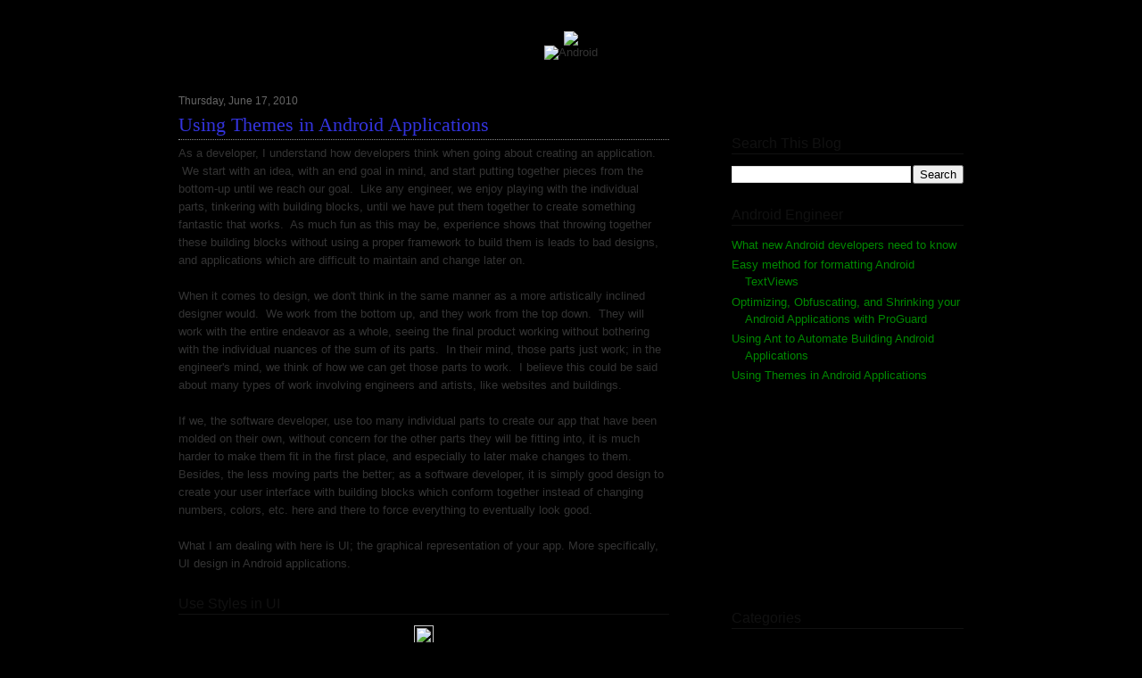

--- FILE ---
content_type: text/html; charset=UTF-8
request_url: http://www.androidengineer.com/2010/06/using-themes-in-android-applications.html?showComment=1698517072011
body_size: 42211
content:
<!DOCTYPE html>
<html dir='ltr' xmlns='http://www.w3.org/1999/xhtml' xmlns:b='http://www.google.com/2005/gml/b' xmlns:data='http://www.google.com/2005/gml/data' xmlns:expr='http://www.google.com/2005/gml/expr'>
<head>
<link href='https://www.blogger.com/static/v1/widgets/2944754296-widget_css_bundle.css' rel='stylesheet' type='text/css'/>
<meta content='text/html; charset=UTF-8' http-equiv='Content-Type'/>
<meta content='blogger' name='generator'/>
<link href='http://www.androidengineer.com/favicon.ico' rel='icon' type='image/x-icon'/>
<link href='http://www.androidengineer.com/2010/06/using-themes-in-android-applications.html' rel='canonical'/>
<link rel="alternate" type="application/atom+xml" title="Android Engineer - Atom" href="http://www.androidengineer.com/feeds/posts/default" />
<link rel="alternate" type="application/rss+xml" title="Android Engineer - RSS" href="http://www.androidengineer.com/feeds/posts/default?alt=rss" />
<link rel="service.post" type="application/atom+xml" title="Android Engineer - Atom" href="https://www.blogger.com/feeds/3592801447396674899/posts/default" />

<link rel="alternate" type="application/atom+xml" title="Android Engineer - Atom" href="http://www.androidengineer.com/feeds/4642018256650332240/comments/default" />
<!--Can't find substitution for tag [blog.ieCssRetrofitLinks]-->
<link href='http://dl.dropbox.com/u/3359186/android_blog/themes_all.png' rel='image_src'/>
<meta content='http://www.androidengineer.com/2010/06/using-themes-in-android-applications.html' property='og:url'/>
<meta content='Using Themes in Android Applications' property='og:title'/>
<meta content='As a developer, I understand how developers think when going about creating an application.  We start with an idea, with an end goal in mind...' property='og:description'/>
<meta content='https://lh3.googleusercontent.com/blogger_img_proxy/AEn0k_sqxdY9LXKQ5QKBcn8V2eha6iM9_-EWaBiTa1Egd0eFhmZECrdIbt2dE3iFW5g_1bc_5vQRRG0T50PUWnCadecYLWp8LtyHxmVYhGvhhqcDW1gbWjvw9JbppqyHPnpl=w1200-h630-p-k-no-nu' property='og:image'/>
<title>Android Engineer: Using Themes in Android Applications</title>
<style id='page-skin-1' type='text/css'><!--
/*
-----------------------------------------------
The id Selector
The id selector is used to specify a style for a single, unique element.
The id selector uses the id attribute of the HTML element, and is defined with a "#".
The style rule below will be applied to the element with id="para1":
#para { }
-----------------------------------------------
The class Selector
The class selector is used to specify a style for a group of elements.
Unlike the id selector, the class selector is most often used on several elements.
This allows you to set a particular style for any HTML elements with the same class.
The class selector uses the HTML class attribute, and is defined with a "."
In the example below, all HTML elements with class="center" will be center-aligned:
.center {text-align:center;}
----------------------------------------------- */
#navbar-iframe {
display: none !important;
}
/* Variable definitions
====================
<Variable name="bgcolor" description="Page Background Color"
type="color" default="#006">
<Variable name="titlebgcolor" description="Content Border Background Color"
type="color" default="#600">
<Variable name="contentbgcolor" description="Content Background Color"
type="color" default="#cca">
<Variable name="blogtitlefont" description="Blog Title Font"
type="font" default="Georgia, Serif">
<Variable name="mainfont" description="General Font"
type="font" default="Verdana, Geneva, Arial, Helvetica, sans-serif">
<Variable name="headertextcolor" description="Blog Header Text Color"
type="color" default="#cca">
<Variable name="posttitlefont" description="Post Title Font"
type="font" default="Georgia, Serif">
<Variable name="titlecolor" description="Post Title Color"
type="color" default="#c60">
<Variable name="titlecolorlink" description="Post Title Color (Link)"
type="color" default="#c60">
<Variable name="titlecolorhover" description="Post Title Color (Hovering)"
type="color" default="#c60">
<Variable name="textcolor" description="Content Text Color"
type="color" default="#333">
<Variable name="textfont" description="Content Text Font"
type="font" default="normal normal 13px Verdana, Geneva, Arial, Helvetica, sans-serif;">
<Variable name="codebgcolor" description="Code Background Color"
type="color" default="#EEE">
<Variable name="postfootercolor" description="Post Footer Text Color"
type="color" default="#333">
<Variable name="widgetheadercolor" description="Header 2 / Widget Header Color"
type="color" default="#111">
<Variable name="commentauthornamecolor" description="Comments - Author Name"
type="color" default="#FF2222">
<Variable name="commentauthortextcolor" description="Comments - Author Text"
type="color" default="#FF2222">
<Variable name="commentbordercolor" description="Comments - Border"
type="color" default="#888">
<Variable name="linkcolor" description="Link Color"
type="color" default="#754C24">
<Variable name="linkvisitedcolor" description="Link Color (Visited)"
type="color" default="#754C24">
<Variable name="linkhovercolor" description="Link Color (Hover)"
type="color" default="#000">
<Variable name="pagetitlecolor" description="Blog Title Color"
type="color" default="#666">
<Variable name="descriptioncolor" description="Blog Description Color"
type="color" default="#999">
<Variable name="bordercolor" description="Border Color"
type="color" default="#ccc">
<Variable name="sidebarcolor" description="Sidebar Title Color"
type="color" default="#999">
<Variable name="sidebartextcolor" description="Sidebar Text Color"
type="color" default="#666">
<Variable name="headerfont" description="Sidebar Title Font"
type="font"
default="normal normal 78% 'Trebuchet MS',Trebuchet,Arial,Verdana,Sans-serif">
<Variable name="pagetitlefont" description="Blog Title Font"
type="font"
default="normal normal 200% Georgia, Serif">
<Variable name="descriptionfont" description="Blog Description Font"
type="font"
default="normal normal 78% 'Trebuchet MS', Trebuchet, Arial, Verdana, Sans-serif">
<Variable name="postfooterfont" description="Post Footer Font"
type="font"
default="normal normal 78% 'Trebuchet MS', Trebuchet, Arial, Verdana, Sans-serif">
<Variable name="startSide" description="Side where text starts in blog language"
type="automatic" default="left">
<Variable name="endSide" description="Side where text ends in blog language"
type="automatic" default="right">
*/
/*
background:#213449 url(http://dl.dropbox.com/u/3359186/fadedback.png) repeat scroll 0 0;
https://blogger.googleusercontent.com/img/b/R29vZ2xl/AVvXsEjZ5Eodzt9er6xjgNwf-7K18jscWGH-4KhuzfOeQ3FNZmLuV5NaXWpTCPHJDPC_Nr7vZAyfWsTPPvGE6niQHzS6m-7jcYe5_ruok7zIOA481pr9vm5yYEfSR7opBb3ouj-pb7X2gJsiSRM/s1600/background.jpg
#213449 url(https://blogger.googleusercontent.com/img/b/R29vZ2xl/AVvXsEjZ5Eodzt9er6xjgNwf-7K18jscWGH-4KhuzfOeQ3FNZmLuV5NaXWpTCPHJDPC_Nr7vZAyfWsTPPvGE6niQHzS6m-7jcYe5_ruok7zIOA481pr9vm5yYEfSR7opBb3ouj-pb7X2gJsiSRM/s1600/background.jpg)
*/
body {
-moz-background-clip:border;
-moz-background-inline-policy:continuous;
-moz-background-origin:padding;
background:#000 url(http://dl.dropbox.com/u/3359186/android_blog/blueback.png) repeat-x fixed 0% 0%;
color:#333333;
font-family:Verdana, Geneva, Arial, Helvetica, sans-serif;
font-size:small;
font-size-adjust:none;
font-stretch:normal;
font-style:normal;
font-variant:normal;
font-weight:normal;
line-height:normal;
margin:0;
text-align:center;
}
a:link {
border-bottom:1px solid #777777;
color:#008800;
text-decoration:none;
}
a:visited {
border-bottom:1px solid #888888;
color:#006600;
text-decoration:none;
}
a:hover {
color:#009900;
text-decoration:none;
}
a img {
border-width:0;
}
#content-wrapper {
background: url(http://dl.dropbox.com/u/3359186/android_blog/body_right.png)  repeat-y 0% 0%;
}
#header-wrapper {
margin-left:auto;
margin-right:auto;
padding-top:32px;
width:860px;
}
#header-inner {
background-position:center center;
margin-left:auto;
margin-right:auto;
}
#header {
color:#FFFFFF;
margin:5px;
text-align:center;
}
#header h1 {
font-family:Georgia, Serif;
font-size:48px;
font-size-adjust:none;
font-stretch:normal;
font-style:normal;
font-variant:normal;
font-weight:normal;
letter-spacing:-2px;
line-height:normal;
margin:5px 5px 1px;
padding:15px 20px 2px;
text-transform:uppercase;
}
#header a {
border-bottom:medium none;
color:#D7D1BD;
text-decoration:none;
}
#header a:hover {
color:#D7D1BD;
}
#header .description {
color:#D7D1BD;
font-family:georgia;
font-size:16px;
font-size-adjust:none;
font-stretch:normal;
font-style:normal;
font-variant:normal;
font-weight:normal;
letter-spacing:1px;
line-height:normal;
margin:0 5px 5px;
padding-left:20px;
padding-right:20px;
padding-top:0;
text-transform:none;
}
#header img {
margin-left:auto;
margin-right:auto;
}
#outer-wrapper {
-moz-background-clip:border;
-moz-background-inline-policy:continuous;
-moz-background-origin:padding;
/* background: #1F3044; */
/*background:transparent url(https://blogger.googleusercontent.com/img/b/R29vZ2xl/AVvXsEjWRcucMNp10nc77VcGMRWobag_hIymn98VyZmQlDZfqHxXhgDp6-MoKkRSTH1AzjWDMlLAXz-53iuOqbXLBR8qYKAr6BB1VcocMSv2PGruLZjz9fkhJGZbMQUAVKQ1n3-R_R7uZULKk-0/s1600/wrap.jpg) no-repeat scroll 0 0;
*/
font-family:Verdana, Geneva, Arial, Helvetica, sans-serif;
font-size:100%;
font-size-adjust:none;
font-stretch:normal;
font-style:normal;
font-variant:normal;
font-weight:normal;
line-height:normal;
margin:-35px auto 0;
padding:10px;
text-align:left;
width:960px;
}
#main-wrapper {
float:left;
overflow:hidden;
width:550px;
word-wrap:break-word;
}
#sidebar-wrapper {
color:#000000;
float:right;
margin-top:39px;
overflow:hidden;
width:260px;
word-wrap:break-word;
}
h2 {
border-bottom:1px solid;
color: #111111;
font-family:Verdana, Geneva, Arial, Helvetica, sans-serif;
font-size:16px;
font-size-adjust:none;
font-stretch:normal;
font-style:normal;
font-variant:normal;
font-weight:normal;
letter-spacing:0;
line-height:1.4em;
margin:1.5em 0 0.75em;
text-transform:none;
}
h2.date-header {
border:medium none;
color:#666666;
font-size:12px;
margin-left:0;
margin-right:0;
margin-top:1.5em;
}
/*                      POSTS                          */
.post {
margin:0.5em 0 1.5em;
padding-bottom:1.5em;
}
.post h3 {
color: #3333DD;
font-family:Georgia, Serif;
font-size:22px;
border-bottom: 1px dotted;
border-color: #888;
font-weight:normal;
line-height:1.4em;
margin:-5px 0 5px;
padding:0 0 1px;
}
.post h3 a, .post h3 a:visited, .post h3 strong {
border-bottom:medium none;
color: #3333DD;
text-decoration:none;
}
.post h3 strong, .post h3 a:hover {
color: #4444FF;
}
.post-body {
color:#333333;
font:normal normal 13px Verdana, Geneva, Arial, Helvetica, sans-serif;;
line-height:160%;
margin:0 0 0.75em;
}
.post-body blockquote {
line-height:1.4em;
}
.post-footer {
border-top:1px solid #998E72;
color: #327C23;
font-family:georgia;
font-size:12px;
font-size-adjust:none;
font-stretch:normal;
font-style:normal;
font-variant:normal;
font-weight:normal;
letter-spacing:0;
margin:0.75em 0;
padding-bottom:5px;
padding-left:12px;
padding-top:5px;
text-align:left;
text-transform:none;
}
.comment-link {
margin-left:0.6em;
}
.post img {
border:1px solid #CCCCCC;
padding:2px;
}
.post blockquote {
font-style:italic;
margin:1em 20px;
}
.post blockquote p {
margin:0.75em 0;
}
.code {
display:block;
background: #F8F8F8;
font-family: "Courier New", Courier, monospace;
border:1px solid #000;
padding:2px 7px;
margin:3px 10px;
}
.commandline {
display:block;
background: #000;
color: #DDD;
font-family: "Courier New", Courier, monospace;
font-size:11px;
border:1px solid #888;
padding:2px 7px;
margin:3px 10px;
}
.comment-author {
}
#comments h4 {
color:#666666;
font-weight:bold;
letter-spacing:0.2em;
line-height:1.4em;
margin:1em 0;
text-transform:none;
}
#comments-block {
line-height:1.6em;
margin:1em 0 1.5em;
}
#comments-block .comment-author {
border:1px solid #888888;
font-size:15px;
font-weight:normal;
margin-right:20px;
padding:5px;
}
.comment-author a {
color:#3333AA;
}
.comment-author {
color:#222288;
}
#comments .blogger-comment-icon, .blogger-comment-icon {
-moz-background-clip:border;
-moz-background-inline-policy:continuous;
-moz-background-origin:padding;
background:#998E72 none repeat scroll 0 0;
border-color:#998E72;
border-style:solid;
border-width:2px 1px 1px;
line-height:16px;
padding:5px;
}
#comments-block .comment-body {
border-left:1px solid #888888;
border-right:1px solid #888888;
margin-left:0;
margin-right:20px;
padding:7px;
}
#comments-block .comment-footer {
border-bottom:1px solid #888888;
border-left:1px solid #888888;
border-right:1px solid #888888;
font-size:11px;
line-height:1.4em;
margin:-0.25em 20px 2em 0;
padding:5px;
text-transform:none;
}
#comments-block .comment-body p {
margin:0 0 0.75em;
}
.deleted-comment {
color:gray;
font-style:italic;
}
#blog-pager-newer-link {
float:left;
}
#blog-pager-older-link {
float:right;
}
#blog-pager {
text-align:center;
}
.feed-links {
clear:both;
line-height:2.5em;
}
.sidebar {
color:#000000;
line-height:1.5em;
}
.sidebar ul {
list-style-image:none;
list-style-position:outside;
list-style-type:none;
margin:0;
padding:0;
}
.sidebar li {
line-height:1.5em;
margin:0;
padding:0 0 0.25em 15px;
text-indent:-15px;
}
.sidebar .widget, .main .widget {
margin:0 0 1.5em;
}
.main .Blog {
border-bottom-width:0;
}
.profile-img {
border:1px solid #CCCCCC;
float:left;
margin:0 5px 5px 0;
padding:4px;
}
.profile-data {
color:#999999;
font-family:'Trebuchet MS',Trebuchet,Arial,Verdana,Sans-serif;
font-size:78%;
font-size-adjust:none;
font-stretch:normal;
font-style:normal;
font-variant:normal;
font-weight:bold;
letter-spacing:0.1em;
line-height:1.6em;
margin:0;
text-transform:uppercase;
}
.profile-datablock {
margin:0.5em 0;
}
.profile-textblock {
line-height:1.6em;
margin:0.5em 0;
}
.profile-link {
font-family:'Trebuchet MS',Trebuchet,Arial,Verdana,Sans-serif;
font-size:78%;
font-size-adjust:none;
font-stretch:normal;
font-style:normal;
font-variant:normal;
font-weight:normal;
letter-spacing:0.1em;
line-height:normal;
text-transform:uppercase;
}
#footer {
clear:both;
color:#EEEEEE;
font-family:arial;
letter-spacing:0;
line-height:1.6em;
margin:0 auto 10px;
padding-left:30px;
text-align:center;
text-transform:none;
width:861px;
}
#content {
-moz-background-clip:border;
-moz-background-inline-policy:continuous;
-moz-background-origin:padding;
background: url(http://dl.dropbox.com/u/3359186/android_blog/body_top.png)  repeat-y 0% 0%;
margin:0px auto 5px;
width:920px;
}
.wrapper {
-moz-background-clip:border;
-moz-background-inline-policy:continuous;
-moz-background-origin:padding;
background:# #FFFFFF;
padding:20px;
}
/* Not sure why I have to do -3px bottom margin here. */
.topmost {
margin-top:60px;
margin-left:auto;
margin-right:auto;
margin-bottom:-3px;
text-align:center;
}
.banner {
margin-left:auto;
margin-right:auto;
text-align:center;
padding:0;
width:920px;
}
.sidebar a {
border-bottom:medium none;
}
.post-footer a {
border-bottom:medium none;
}
#search {
float:right;
margin:0 0 5px;
padding:10px 0 5px;
width:260px;
}
#search input#searchsubmit {
-moz-background-clip:border;
-moz-background-inline-policy:continuous;
-moz-background-origin:padding;
background:#FFFFFF none repeat scroll 0 0;
border:1px solid #111111;
font-family:Georgia;
font-size:11px;
margin:0 0 10px 2px;
padding:3px 5px;
}
#search input#s {
-moz-background-clip:border;
-moz-background-inline-policy:continuous;
-moz-background-origin:padding;
background:#FFFFFF none repeat scroll 0 0;
border:1px solid #111111;
font-family:Georgia;
font-size:11px;
padding:4px 5px;
width:170px;
}
#search-page {
margin:0 0 5px;
padding:10px 0 5px;
}
#search-page input #searchsubmit {
-moz-background-clip:border;
-moz-background-inline-policy:continuous;
-moz-background-origin:padding;
background:#FFFFFF none repeat scroll 0 0;
border:1px solid #111111;
font-family:Georgia;
font-size:11px;
margin:0 0 10px 2px;
padding:3px 5px;
}
#search-page input#s {
-moz-background-clip:border;
-moz-background-inline-policy:continuous;
-moz-background-origin:padding;
background:#white none repeat scroll 0 0;
border:1px solid #111111;
font-family:Georgia;
font-size:11px;
padding:4px 5px;
width:260px;
}
#footer a {
color:#eee;
}
#footer a:hover {
color:#fff;
}

--></style>
<link href='https://www.blogger.com/dyn-css/authorization.css?targetBlogID=3592801447396674899&amp;zx=bdf38598-63a8-48a0-9a8b-80d673a17e8f' media='none' onload='if(media!=&#39;all&#39;)media=&#39;all&#39;' rel='stylesheet'/><noscript><link href='https://www.blogger.com/dyn-css/authorization.css?targetBlogID=3592801447396674899&amp;zx=bdf38598-63a8-48a0-9a8b-80d673a17e8f' rel='stylesheet'/></noscript>
<meta name='google-adsense-platform-account' content='ca-host-pub-1556223355139109'/>
<meta name='google-adsense-platform-domain' content='blogspot.com'/>

<!-- data-ad-client=ca-pub-9695305950936518 -->

</head>
<body>
<div class='navbar section' id='navbar'><div class='widget Navbar' data-version='1' id='Navbar1'><script type="text/javascript">
    function setAttributeOnload(object, attribute, val) {
      if(window.addEventListener) {
        window.addEventListener('load',
          function(){ object[attribute] = val; }, false);
      } else {
        window.attachEvent('onload', function(){ object[attribute] = val; });
      }
    }
  </script>
<div id="navbar-iframe-container"></div>
<script type="text/javascript" src="https://apis.google.com/js/platform.js"></script>
<script type="text/javascript">
      gapi.load("gapi.iframes:gapi.iframes.style.bubble", function() {
        if (gapi.iframes && gapi.iframes.getContext) {
          gapi.iframes.getContext().openChild({
              url: 'https://www.blogger.com/navbar/3592801447396674899?po\x3d4642018256650332240\x26origin\x3dhttp://www.androidengineer.com',
              where: document.getElementById("navbar-iframe-container"),
              id: "navbar-iframe"
          });
        }
      });
    </script><script type="text/javascript">
(function() {
var script = document.createElement('script');
script.type = 'text/javascript';
script.src = '//pagead2.googlesyndication.com/pagead/js/google_top_exp.js';
var head = document.getElementsByTagName('head')[0];
if (head) {
head.appendChild(script);
}})();
</script>
</div></div>
<div id='outer-wrapper'><div id='wrap2'>
<!-- skip links for text browsers -->
<span id='skiplinks' style='display:none;'>
<a href='#main'>skip to main </a> |
      <a href='#sidebar'>skip to sidebar</a>
</span>
<div class='topmost'>
<img src='http://dl.dropbox.com/u/3359186/android_blog/body_topmost.png'/>
</div>
<div id='content'>
<!--start of banner -->
<div class='banner'>
<img alt='Android' src='http://dl.dropbox.com/u/3359186/android_blog/banner.png'/>
</div>
<!--end of banner-->
<div id='content-wrapper'>
<div class='wrapper'>
<div id='crosscol-wrapper' style='text-align:center'>
<div class='crosscol no-items section' id='crosscol'></div>
</div>
<div id='main-wrapper'>
<div class='main section' id='main'><div class='widget Blog' data-version='1' id='Blog1'>
<div class='blog-posts hfeed'>

          <div class="date-outer">
        
<h2 class='date-header'><span>Thursday, June 17, 2010</span></h2>

          <div class="date-posts">
        
<div class='post-outer'>
<div class='post hentry uncustomized-post-template'>
<a name='4642018256650332240'></a>
<h3 class='post-title entry-title'>
<a href='http://www.androidengineer.com/2010/06/using-themes-in-android-applications.html'>Using Themes in Android Applications</a>
</h3>
<div class='post-header'>
<div class='post-header-line-1'></div>
</div>
<div class='post-body entry-content'>
As a developer, I understand how developers think when going about creating an application. &nbsp;We start with an idea, with an end goal in mind, and start putting together pieces from the bottom-up until we reach our goal. &nbsp;Like any engineer, we enjoy playing with the individual parts, tinkering with building blocks, until we have put them together to create something fantastic that works. &nbsp;As much fun as this may be, experience shows that throwing together these building blocks without using a proper framework to build them is leads to bad designs, and applications which are difficult to maintain and change later on.<br />
<br />
When it comes to design, we don't think in the same manner as a more artistically inclined designer would. &nbsp;We work from the bottom up, and they work from the top down. &nbsp;They will work with the entire&nbsp;endeavor&nbsp;as a whole, seeing the final product working without bothering with the individual nuances of the sum of its parts. &nbsp;In their mind, those parts just work; in the engineer's mind, we think of how we can get those parts to work. &nbsp;I believe this could be said about many types of work involving engineers and artists, like websites and buildings.<br />
<br />
If we, the software developer, use too many individual parts to create our app that have been molded on their own, without concern for the other parts they will be fitting into, it is much harder to make them fit in the first place, and especially to later make changes to them. Besides, the less moving parts the better; as a software developer, it is simply good design to create your user interface with building blocks which conform together instead of changing numbers, colors, etc. here and there to force everything to eventually look good.<br />
<br />
What I am dealing with here is UI; the graphical representation of your app. More specifically, UI design in Android applications.<br />
<h2>Use Styles in UI</h2><div class="separator" style="clear: both; text-align: center;"><a href="http://dl.dropbox.com/u/3359186/android_blog/themes_all.png" imageanchor="1" style="margin-left: 1em; margin-right: 1em;"><img border="0" src="http://dl.dropbox.com/u/3359186/android_blog/themes_all.png" /></a></div><div style="text-align: center;"><i>In the above screenshots from the sample application, you can see the exact same layout rendered differently by applying different themes.</i></div><br />
In Android, you use <code><a href="http://developer.android.com/reference/android/view/package-summary.html">Views</a></code>&nbsp;to design your <code><a href="http://developer.android.com/reference/android/app/Activity.html">Activities</a></code>. &nbsp;An <code>Activity</code> is the central class which handles a specific, well, activity, in your application. &nbsp;The class which handles the visual representation of activities is <code>View</code>. The&nbsp;<span class="Apple-style-span" style="font-family: monospace;">View</span>s themselves can be created programmatically within the&nbsp;<span class="Apple-style-span" style="font-family: monospace;">Activity</span>, but one should only do so in rare circumstances. &nbsp;The better way to define them is using XML&nbsp;<a href="http://developer.android.com/guide/topics/ui/declaring-layout.html">layout files</a>.<br />
<br />
The Android SDK for Eclipse gives us a nice visual editor to design views, which directly manipulates the XML for us. &nbsp;The layout editor does not,&nbsp;unfortunately,&nbsp;give an easy way to customize the&nbsp;<i>look and feel</i>&nbsp;of the&nbsp;application. &nbsp;By look and feel I mean the colors, the margins, the fonts, and any attributes that contribute to how all of the views display.<br />
<br />
Remember in your beginner computer science classes learning about constants, and why you should use them? &nbsp;One reason was that if you use a constant, you can reuse it in many places, but only have to change it one place. &nbsp;In the same manner, we should be using constants to define the way our application looks, so we can easily change it from one central place, in order to change the entire application. &nbsp;(On a side note, if you've ever dealt with creating web pages, you probably have realized that it is far better to use <a href="http://www.w3schools.com/css/">CSS</a>&nbsp;than to change the attributes of individual elements of your HTML pages).<br />
<h2>Creating Themes</h2>Finally, onto the real meat of how to use themes! &nbsp;What I will show you here is how to define a theme in your resources in an XML file, how to define attributes of the theme, how to apply those to your layout files, and finally how to dynamically change the theme of an activity.<br />
<br />
Create a file <code>themes.xml</code> in <code>res/values/</code>. &nbsp;Here you will create the name of your theme, and any customizable attributes you would like for your theme to define. <br />
<br />
<div class="code"><span style="color: teal;">&lt;?</span><span style="color: #3f7f7f;">xml</span><span style="color: black;">&nbsp;</span><span style="color: #7f007f;">version</span><span style="color: black;">=</span><span style="color: #2a00ff; font-style: italic;">"1.0"</span><span style="color: black;">&nbsp;</span><span style="color: #7f007f;">encoding</span><span style="color: black;">=</span><span style="color: #2a00ff; font-style: italic;">"utf-8"</span><span style="color: teal;">?&gt;</span><span style="color: black;"><br />
</span><span style="color: teal;">&lt;</span><span style="color: #3f7f7f;">resources</span><span style="color: teal;">&gt;</span><span style="color: black;"><br />
<br />
&nbsp;&nbsp;&nbsp;&nbsp;</span><span style="color: teal;">&lt;</span><span style="color: #3f7f7f;">style</span><span style="color: black;">&nbsp;</span><span style="color: #7f007f;">name</span><span style="color: black;">=</span><span style="color: #2a00ff; font-style: italic;">"Theme"</span><span style="color: black;">&nbsp;</span><span style="color: #7f007f;">parent</span><span style="color: black;">=</span><span style="color: #2a00ff; font-style: italic;">"android:Theme"</span><span style="color: teal;">&gt;</span><span style="color: black;"><br />
</span><span style="color: black;">&nbsp;&nbsp; &nbsp; &nbsp; &nbsp;</span><span style="color: teal;">&lt;</span><span style="color: #3f7f7f;">item</span><span style="color: black;">&nbsp;</span><span style="color: #7f007f;">name</span><span style="color: black;">=</span><span style="color: #2a00ff; font-style: italic;">"android:windowTitleSize"</span><span style="color: teal;">&gt;</span><span style="color: black;">20dip</span><span style="color: teal;">&lt;/</span><span style="color: #3f7f7f;">item</span><span style="color: teal;">&gt;</span><span style="color: black;"><br />
&nbsp;&nbsp;&nbsp;&nbsp;</span><span style="color: teal;">&lt;/</span><span style="color: #3f7f7f;">style</span><span style="color: teal;">&gt;</span><span style="color: black;"><br />
&nbsp;&nbsp;&nbsp;&nbsp;</span><span style="color: teal;">&lt;/</span><span style="color: #3f7f7f;">resources</span><span style="color: teal;">&gt;</span></div><br />
Above you see I have created a theme called <i>Theme</i>, whose parent is the default Android theme. There is a custom attribute called <code>pageMargin</code>, and also a default OS attribute <code>android:windowTitleSize</code> which has been overridden. I recommend you set the theme's parent to the default Android OS theme, in order to inherit all of the system attributes. Otherwise, unless you only use your own custom views, the system views such as&nbsp;<span class="Apple-style-span" style="font-family: monospace;">ListView</span>&nbsp;will be missing attributes which are defined in the system theme&nbsp;which are not defined in your own theme. This will cause funny layout issues at best, but at worst it will cause exceptions due to attributes that the views could not find. Remember, not all Android devices are built the same.<br />
<h2>Setting the Theme</h2>We can set the theme of either our application or individual activities in the manifest file. &nbsp;If you don't need to have more than one theme at all in your application, just set the theme of the activity. &nbsp;Otherwise, you can define themes specific to an activity.<br />
<br />
<div class="code"><span style="color: teal;">&lt;</span><span style="color: #3f7f7f;">application</span><span style="color: black;"><br />
&nbsp;&nbsp;&nbsp;&nbsp;</span><span style="color: #7f007f;">android:icon</span><span style="color: black;">=</span><span style="color: #2a00ff; font-style: italic;">"@drawable/icon"</span><span style="color: black;"><br />
&nbsp;&nbsp;&nbsp;&nbsp;</span><span style="color: #7f007f;">android:label</span><span style="color: black;">=</span><span style="color: #2a00ff; font-style: italic;">"@string/app_name"</span><span style="color: black;"><br />
&nbsp;&nbsp;&nbsp;</span><span style="color: #2a00ff; font-style: italic;">&nbsp;</span><span style="color: #7f007f;">android:theme</span><span style="color: black;">=</span><span style="color: #2a00ff; font-style: italic;">"@style/Theme"</span><span style="color: teal;">&gt;</span><span style="color: black;"><br />
</span></div><br />
You can also set the theme of an activity programmatically. &nbsp;This is done by calling <code>setTheme()</code> in the activity's <code>onCreate()</code> method, <i>before</i>&nbsp;any call to <code>setContentView()</code>. &nbsp;Note that this approach should typically be avoided, especially from the main activities of your application, because the theme you set here may not be used for any animations the system uses to show the activity (which is done before your activity starts). &nbsp;The exception to this rule is if you want to set your themes dynamically, such as in the case where the application can have more than one theme.<br />
<h2>Custom Attributes</h2>Although it is nice to be able to override the default system properties in some cases, what we'd really like to do is define custom properties of our own in our application's layouts. &nbsp;Say we wanted the margins of all of our activities to be a certain dimension. &nbsp;If we define it in one place, we can change it all at once. Below is an example of a custom attribute added to our custom theme in <code>themes.xml</code> which we can use to define a property called <code>pageMargin</code>:<br />
<br />
<div class="code"><span style="color: black;">&nbsp;&nbsp; &nbsp; &nbsp; &nbsp;</span><span style="color: teal;">&lt;</span><span style="color: #3f7f7f;">item</span><span style="color: black;">&nbsp;</span><span style="color: #7f007f;">name</span><span style="color: black;">=</span><span style="color: #2a00ff; font-style: italic;">"pageMargin"</span><span style="color: teal;">&gt;</span><span style="color: black;">2sp</span><span style="color: teal;">&lt;/</span><span style="color: #3f7f7f;">item</span><span style="color: teal;">&gt;</span><span style="color: black;"><br />
</span></div><br />
If you simply copy the above text into your new file <code>themes.xml</code>, you will get a build error <i><code>Error: No resource found that matches the given name: attr 'pageMargin'</code></i>. &nbsp;This is because we have not defined what <code>pageMargin</code> is to the build system. &nbsp;<code>android:windowTitleSize</code> is OK, because it is already defined in the Android SDK.<br />
<br />
<div style="margin-bottom: 0px; margin-left: 0px; margin-right: 0px; margin-top: 0px;">Create a file called&nbsp;<code>attrs.xml</code>&nbsp;in&nbsp;<code>res/values/</code>. &nbsp;Here you will create your style attributes, which are any customizable attributes you would like for your theme to define. &nbsp;Below, I have created a new attribute called&nbsp;<code>pageMargin</code>, which I will use to define margins.</div><div style="margin-bottom: 0px; margin-left: 0px; margin-right: 0px; margin-top: 0px;"><br />
</div><div class="code"><div style="margin-bottom: 0px; margin-left: 0px; margin-right: 0px; margin-top: 0px;"><span style="color: teal;">&lt;?</span><span style="color: #3f7f7f;">xml</span><span style="color: black;">&nbsp;</span><span style="color: #7f007f;">version</span><span style="color: black;">=</span><span style="color: #2a00ff; font-style: italic;">"1.0"</span><span style="color: black;">&nbsp;</span><span style="color: #7f007f;">encoding</span><span style="color: black;">=</span><span style="color: #2a00ff; font-style: italic;">"utf-8"</span><span style="color: teal;">?&gt;</span><span style="color: black;"><br />
</span><span style="color: teal;">&lt;</span><span style="color: #3f7f7f;">resources</span><span style="color: teal;">&gt;</span><span style="color: black;"><br />
&nbsp;&nbsp;&nbsp;&nbsp;</span><span style="color: teal;">&lt;</span><span style="color: #3f7f7f;">attr</span><span style="color: black;">&nbsp;</span><span style="color: #7f007f;">name</span><span style="color: black;">=</span><span style="color: #2a00ff; font-style: italic;">"pageMargin"</span><span style="color: black;">&nbsp;</span><span style="color: #7f007f;">format</span><span style="color: black;">=</span><span style="color: #2a00ff; font-style: italic;">"reference|dimension"</span><span style="color: black;">&nbsp;</span><span style="color: teal;">/&gt;</span><span style="color: black;"><br />
</span><span style="color: teal;">&lt;/</span><span style="color: #3f7f7f;">resources</span><span style="color: teal;">&gt;</span><span style="color: black;"><br />
</span></div></div><div style="margin-bottom: 0px; margin-left: 0px; margin-right: 0px; margin-top: 0px;"><br />
</div><div style="margin-bottom: 0px; margin-left: 0px; margin-right: 0px; margin-top: 0px;">Now, the build system will not throw an error anymore because <code>pageMargin</code> is now defined. The&nbsp;<code>format</code>&nbsp;attribute indicates what type of values I can define for&nbsp;<code>pageMargin</code>; in this case, either a reference to another attribute, or a dimension such as&nbsp;<code>2sp</code>&nbsp;or&nbsp;<code>4px</code>. &nbsp;Other examples of possible formats are <code>color</code>, <code>boolean</code>, <code>integer</code>, and <code>float</code>. <br />
<br />
Now, I could set the margins in my views by referencing a single constant, instead of putting the same value piecemeal around the code:</div><div style="margin-bottom: 0px; margin-left: 0px; margin-right: 0px; margin-top: 0px;"><br />
</div><div class="code"><div style="margin-bottom: 0px; margin-left: 0px; margin-right: 0px; margin-top: 0px;"><span style="color: teal;">&lt;</span><span style="color: #3f7f7f;">TextView</span><span style="color: black;"><br />
&nbsp;&nbsp;&nbsp;&nbsp;</span><span style="color: #7f007f;">android:layout_width</span><span style="color: black;">=</span><span style="color: #2a00ff; font-style: italic;">"fill_parent"</span><span style="color: black;"><br />
&nbsp;&nbsp;&nbsp;&nbsp;</span><span style="color: #7f007f;">android:layout_height</span><span style="color: black;">=</span><span style="color: #2a00ff; font-style: italic;">"wrap_content"</span><span style="color: black;"><br />
&nbsp;&nbsp;&nbsp;&nbsp;</span><span style="color: #7f007f;">android:text</span><span style="color: black;">=</span><span style="color: #2a00ff; font-style: italic;">"Hello"</span><span style="color: black;"><br />
&nbsp;&nbsp;&nbsp;&nbsp;</span><span style="color: #7f007f;">android:layout_margin</span><span style="color: black;">=</span><span style="color: #2a00ff; font-style: italic;">"?pageMargin"</span><span style="color: teal;">/&gt;</span></div></div><div style="margin-bottom: 0px; margin-left: 0px; margin-right: 0px; margin-top: 0px;"><br />
</div><div style="margin-bottom: 0px; margin-left: 0px; margin-right: 0px; margin-top: 0px;">I can change <code>pageMargin</code> in one place and all of the margins in my views which reference this attribute will be changed. &nbsp;Unfortunately, this method of defining your view's styles has some issues. &nbsp;If you open this view in the Eclipse layout editor, you will see an&nbsp;error:&nbsp;<code>Unable to resolve dimension value "?pageMargin" in attribute "layout_margin"</code>. &nbsp;In order to make any use of these attributes, we need to&nbsp;apply the theme to our activities, and this doesn't work in the layout editor.<br />
<blockquote><div style="margin-bottom: 0px; margin-left: 0px; margin-right: 0px; margin-top: 0px;">If you'd like to see some more examples, you can look at the Android OS source code default&nbsp;<a href="http://android.git.kernel.org/?p=platform/frameworks/base.git;a=tree;f=core/res/res/values;h=e1ec3bd6b249b9ac549f28be0b79334eb626cbc3;hb=HEAD">res directory</a>, in particular&nbsp;<a href="http://android.git.kernel.org/?p=platform/frameworks/base.git;a=blob;f=core/res/res/values/themes.xml;h=17ea66a04d6797e551641ac0562d5cb6ca709c43;hb=HEAD">themes.xml</a>,&nbsp;<a href="http://android.git.kernel.org/?p=platform/frameworks/base.git;a=blob;f=core/res/res/values/styles.xml;h=c95ede77325740175c90d8de1504bc7fec4361a9;hb=HEAD">styles.xml</a>, and&nbsp;<a href="http://android.git.kernel.org/?p=platform/frameworks/base.git;a=blob;f=core/res/res/values/attrs.xml;h=a660fd95f8e1540d7a6741b0a8e4ffeb49495c96;hb=HEAD">attrs.xml</a>.</div></blockquote><h2>Styles</h2>A more&nbsp;sophisticated&nbsp;method to setting the properties of your views in the layout is give a view a style, which is a group of attributes, instead of defining the values of individual attributes. For example, you could set the styles of all of your title <code>TextViews</code> to have the style <code>textTitle</code>. &nbsp;This style could have custom text color, font, and margin properties. In addition, the layouts can be safely edited in the Eclipse layout editor, because the <code>style</code> attribute is not needed to render the views.</div><br />
<div class="code"><span style="color: black;">&nbsp;&nbsp;&nbsp;&nbsp;</span><span style="color: teal;">&lt;</span><span style="color: #3f7f7f;">TextView</span><span style="color: black;"><br />
&nbsp;&nbsp;&nbsp;&nbsp;&nbsp;&nbsp;&nbsp;&nbsp;</span><span style="color: #7f007f;">android:layout_width</span><span style="color: black;">=</span><span style="color: #2a00ff; font-style: italic;">"fill_parent"</span><span style="color: black;"><br />
&nbsp;&nbsp;&nbsp;&nbsp;&nbsp;&nbsp;&nbsp;&nbsp;</span><span style="color: #7f007f;">android:layout_height</span><span style="color: black;">=</span><span style="color: #2a00ff; font-style: italic;">"wrap_content"</span><span style="color: black;"><br />
&nbsp;&nbsp;&nbsp;&nbsp;&nbsp;&nbsp;&nbsp;&nbsp;</span><span style="color: #7f007f;">android:text</span><span style="color: black;">=</span><span style="color: #2a00ff; font-style: italic;">"@string/title_text"</span><span style="color: black;"><br />
&nbsp;&nbsp;&nbsp;&nbsp;&nbsp;&nbsp;&nbsp;&nbsp;</span><span style="color: #7f007f;">style</span><span style="color: black;">=</span><span style="color: #2a00ff; font-style: italic;">"?textTitle"</span><span style="color: teal;">/&gt;</span></div><br />
Now this <code>TextView</code> has a custom style. You can assign multiple attributes to the <code>textTitle</code> style, such as <code>android:textColor</code> and <code>android:textSize</code>.<br />
<br />
<div class="separator" style="clear: both; text-align: center;"><a href="http://dl.dropbox.com/u/3359186/android_blog/themes1.png" imageanchor="1" style="margin-left: 1em; margin-right: 1em;"><img border="0" height="320" src="http://dl.dropbox.com/u/3359186/android_blog/themes1.png" width="213" /></a><a href="http://dl.dropbox.com/u/3359186/android_blog/themes2.png" imageanchor="1" style="margin-left: 1em; margin-right: 1em;"><img border="0" height="320" src="http://dl.dropbox.com/u/3359186/android_blog/themes2.png" width="213" /></a></div><div style="text-align: center;"><i>When using the <code>style</code> attribute in your layout files, the views will appear plain when using the Eclipse layout editor. &nbsp;However, when the theme is applied in your application, your custom styles will be applied.</i></div><h2>Dynamic Themes</h2>If you want your application to have a customizable look and feel, then you will want to create multiple styles. An example of this is given in the sample application below. To have multiple themes, you will want to create multiple theme definitions in <code>themes.xml</code>.<br />
<br />
<div class="code"><span style="color: black;">&nbsp;&nbsp;&nbsp;&nbsp;</span><span style="color: teal;">&lt;</span><span style="color: #3f7f7f;">style</span><span style="color: black;">&nbsp;</span><span style="color: #7f007f;">name</span><span style="color: black;">=</span><span style="color: #2a00ff; font-style: italic;">"Theme.White"</span><span style="color: teal;">&gt;</span><span style="color: black;"><br />
&nbsp;&nbsp;&nbsp;&nbsp;&nbsp;&nbsp;</span><span style="color: teal;">&lt;</span><span style="color: #3f7f7f;">item</span><span style="color: black;">&nbsp;</span><span style="color: #7f007f;">name</span><span style="color: black;">=</span><span style="color: #2a00ff; font-style: italic;">"textTitle"</span><span style="color: teal;">&gt;</span><span style="color: black;">@style/text_title_wh</span><span style="color: teal;">&lt;/</span><span style="color: #3f7f7f;">item</span><span style="color: teal;">&gt;</span><span style="color: black;"><br />
&nbsp;&nbsp;&nbsp;&nbsp;&nbsp;&nbsp;</span><span style="color: teal;">&lt;</span><span style="color: #3f7f7f;">item</span><span style="color: black;">&nbsp;</span><span style="color: #7f007f;">name</span><span style="color: black;">=</span><span style="color: #2a00ff; font-style: italic;">"textSubheader"</span><span style="color: teal;">&gt;</span><span style="color: black;">@style/text_subheader_wh</span><span style="color: teal;">&lt;/</span><span style="color: #3f7f7f;">item</span><span style="color: teal;">&gt;</span><span style="color: black;"><br />
&nbsp;&nbsp;&nbsp;&nbsp;</span><span style="color: teal;">&lt;/</span><span style="color: #3f7f7f;">style</span><span style="color: teal;">&gt;</span><span style="color: black;"><br />
</span><span style="color: #7f007f;"><br />
</span><span style="color: black;">&nbsp;&nbsp;&nbsp;&nbsp;</span><span style="color: teal;">&lt;</span><span style="color: #3f7f7f;">style</span><span style="color: black;">&nbsp;</span><span style="color: #7f007f;">name</span><span style="color: black;">=</span><span style="color: #2a00ff; font-style: italic;">"Theme.Blue"</span><span style="color: teal;">&gt;</span><span style="color: black;"><br />
&nbsp;&nbsp;&nbsp;&nbsp;&nbsp;&nbsp;</span><span style="color: teal;">&lt;</span><span style="color: #3f7f7f;">item</span><span style="color: black;">&nbsp;</span><span style="color: #7f007f;">name</span><span style="color: black;">=</span><span style="color: #2a00ff; font-style: italic;">"textTitle"</span><span style="color: teal;">&gt;</span><span style="color: black;">@style/text_title_bl</span><span style="color: teal;">&lt;/</span><span style="color: #3f7f7f;">item</span><span style="color: teal;">&gt;</span><span style="color: black;"><br />
&nbsp;&nbsp;&nbsp;&nbsp;&nbsp;&nbsp;</span><span style="color: teal;">&lt;</span><span style="color: #3f7f7f;">item</span><span style="color: black;">&nbsp;</span><span style="color: #7f007f;">name</span><span style="color: black;">=</span><span style="color: #2a00ff; font-style: italic;">"textSubheader"</span><span style="color: teal;">&gt;</span><span style="color: black;">@style/text_subheader_bl</span><span style="color: teal;">&lt;/</span><span style="color: #3f7f7f;">item</span><span style="color: teal;">&gt;</span><span style="color: black;"><br />
&nbsp;&nbsp;&nbsp;&nbsp;</span><span style="color: teal;">&lt;/</span><span style="color: #3f7f7f;">style</span><span style="color: teal;">&gt;</span></div><br />
To set the theme dynamically at runtime, call <code>setTheme()</code> in your activity's <code>onCreate()</code> method, <i>before </i>calling <code>setContentView()</code>. &nbsp;To change the theme, you simply need to restart your activity.<br />
<blockquote>If you have a theme name with a dot in it, such as <code>MyTheme.Blue</code>, then you will create a theme called <code>MyTheme_Blue</code> whose parent is the theme <code>MyTheme</code>. It is a convenient way to inherit the properties of a parent theme.</blockquote><h2>Sample Application</h2>This sample program shows how to use custom themes. The application has one Activity with one corresponding layout file. Most of the views in the layout have a custom style. You can change the style dynamically by pressing the buttons at the bottom of the screen.<br />
<br />
<b>Project Source Code</b> - <a href="http://dl.dropbox.com/u/3359186/android_blog/Themes.zip">Themes.zip</a> (16.4 Kb)<br />
<b>Project Package</b> - <a href="http://dl.dropbox.com/u/3359186/android_blog/Themes.apk">Themes.apk</a> (28.1 Kb)<br />
<b>Screenshots</b><br />
<div class="separator" style="clear: both; text-align: left;"><a href="http://dl.dropbox.com/u/3359186/android_blog/themes1.png" imageanchor="1" style="margin-left: 1em; margin-right: 1em;"><img border="0" height="200" src="http://dl.dropbox.com/u/3359186/android_blog/themes1.png" width="133" /></a><a href="http://dl.dropbox.com/u/3359186/android_blog/themes2.png" imageanchor="1" style="margin-left: 1em; margin-right: 1em;"><img border="0" height="200" src="http://dl.dropbox.com/u/3359186/android_blog/themes2.png" width="133" /></a><a href="http://dl.dropbox.com/u/3359186/android_blog/themes3.png" imageanchor="1" style="margin-left: 1em; margin-right: 1em;"><img border="0" height="200" src="http://dl.dropbox.com/u/3359186/android_blog/themes3.png" width="133" /></a></div><br />
<h2>Conclusion</h2>1. Define one or more themes in <code>themes.xml</code> and set the definitions of your styles there.<br />
2. Define custom attributes, a.k.a. custom styles, in <code>attrs.xml</code>.<br />
3. Describe what the values of your custom styles are in <code>styles.xml</code>.<br />
4. In your layout files, give your views a <code>style</code> attribute, which has a custom style name as their values.<br />
5. Set the theme of your application or activity in either <code>AndroidManifest.xml</code> or in the Activity's <code>onCreate()</code>.<br />
<br />
As an Android application programmer you should now know how to stop placing look and feel attributes directly into your layout files and start using styles to design your UI.
<div style='clear: both;'></div>
</div>
<div class='post-footer'>
<div class='post-footer-line post-footer-line-1'>
<span class='post-author vcard'>
Posted by
<span class='fn'>Matt Quigley</span>
</span>
<span class='post-timestamp'>
at
<a class='timestamp-link' href='http://www.androidengineer.com/2010/06/using-themes-in-android-applications.html' rel='bookmark' title='permanent link'><abbr class='published' title='2010-06-17T23:18:00-04:00'>11:18&#8239;PM</abbr></a>
</span>
<span class='reaction-buttons'>
</span>
<span class='star-ratings'>
</span>
<span class='post-comment-link'>
</span>
<span class='post-backlinks post-comment-link'>
</span>
<span class='post-icons'>
<span class='item-action'>
<a href='https://www.blogger.com/email-post/3592801447396674899/4642018256650332240' title='Email Post'>
<img alt='' class='icon-action' height='13' src='http://img1.blogblog.com/img/icon18_email.gif' width='18'/>
</a>
</span>
<span class='item-control blog-admin pid-1206325175'>
<a href='https://www.blogger.com/post-edit.g?blogID=3592801447396674899&postID=4642018256650332240&from=pencil' title='Edit Post'>
<img alt='' class='icon-action' height='18' src='https://resources.blogblog.com/img/icon18_edit_allbkg.gif' width='18'/>
</a>
</span>
</span>
<div class='post-share-buttons'>
<a class='goog-inline-block share-button sb-email' href='https://www.blogger.com/share-post.g?blogID=3592801447396674899&postID=4642018256650332240&target=email' target='_blank' title='Email This'><span class='share-button-link-text'>Email This</span></a><a class='goog-inline-block share-button sb-blog' href='https://www.blogger.com/share-post.g?blogID=3592801447396674899&postID=4642018256650332240&target=blog' onclick='window.open(this.href, "_blank", "height=270,width=475"); return false;' target='_blank' title='BlogThis!'><span class='share-button-link-text'>BlogThis!</span></a><a class='goog-inline-block share-button sb-twitter' href='https://www.blogger.com/share-post.g?blogID=3592801447396674899&postID=4642018256650332240&target=twitter' target='_blank' title='Share to X'><span class='share-button-link-text'>Share to X</span></a><a class='goog-inline-block share-button sb-facebook' href='https://www.blogger.com/share-post.g?blogID=3592801447396674899&postID=4642018256650332240&target=facebook' onclick='window.open(this.href, "_blank", "height=430,width=640"); return false;' target='_blank' title='Share to Facebook'><span class='share-button-link-text'>Share to Facebook</span></a><a class='goog-inline-block share-button sb-pinterest' href='https://www.blogger.com/share-post.g?blogID=3592801447396674899&postID=4642018256650332240&target=pinterest' target='_blank' title='Share to Pinterest'><span class='share-button-link-text'>Share to Pinterest</span></a>
</div>
</div>
<div class='post-footer-line post-footer-line-2'>
<span class='post-labels'>
Labels:
<a href='http://www.androidengineer.com/search/label/Themes' rel='tag'>Themes</a>,
<a href='http://www.androidengineer.com/search/label/UI' rel='tag'>UI</a>
</span>
</div>
<div class='post-footer-line post-footer-line-3'>
<span class='post-location'>
</span>
</div>
</div>
</div>
<div class='comments' id='comments'>
<a name='comments'></a>
<h4>130 comments:</h4>
<div id='Blog1_comments-block-wrapper'>
<dl class='avatar-comment-indent' id='comments-block'>
<dt class='comment-author ' id='c7175493461467010350'>
<a name='c7175493461467010350'></a>
<div class="avatar-image-container avatar-stock"><span dir="ltr"><a href="https://www.blogger.com/profile/08889378603002663068" target="" rel="nofollow" onclick="" class="avatar-hovercard" id="av-7175493461467010350-08889378603002663068"><img src="//www.blogger.com/img/blogger_logo_round_35.png" width="35" height="35" alt="" title="necronet">

</a></span></div>
<a href='https://www.blogger.com/profile/08889378603002663068' rel='nofollow'>necronet</a>
said...
</dt>
<dd class='comment-body' id='Blog1_cmt-7175493461467010350'>
<p>
Nice but i though you were going to post something on ColorStateList but this clear me some doubts... thanks
</p>
</dd>
<dd class='comment-footer'>
<span class='comment-timestamp'>
<a href='http://www.androidengineer.com/2010/06/using-themes-in-android-applications.html?showComment=1279265592924#c7175493461467010350' title='comment permalink'>
July 16, 2010 at 3:33&#8239;AM
</a>
<span class='item-control blog-admin pid-445132716'>
<a class='comment-delete' href='https://www.blogger.com/comment/delete/3592801447396674899/7175493461467010350' title='Delete Comment'>
<img src='https://resources.blogblog.com/img/icon_delete13.gif'/>
</a>
</span>
</span>
</dd>
<dt class='comment-author ' id='c8362815834414908627'>
<a name='c8362815834414908627'></a>
<div class="avatar-image-container avatar-stock"><span dir="ltr"><img src="//resources.blogblog.com/img/blank.gif" width="35" height="35" alt="" title="Anonymous">

</span></div>
Anonymous
said...
</dt>
<dd class='comment-body' id='Blog1_cmt-8362815834414908627'>
<p>
Great tutorial, i was waiting for that for months.
</p>
</dd>
<dd class='comment-footer'>
<span class='comment-timestamp'>
<a href='http://www.androidengineer.com/2010/06/using-themes-in-android-applications.html?showComment=1279661196363#c8362815834414908627' title='comment permalink'>
July 20, 2010 at 5:26&#8239;PM
</a>
<span class='item-control blog-admin pid-2120683283'>
<a class='comment-delete' href='https://www.blogger.com/comment/delete/3592801447396674899/8362815834414908627' title='Delete Comment'>
<img src='https://resources.blogblog.com/img/icon_delete13.gif'/>
</a>
</span>
</span>
</dd>
<dt class='comment-author blog-author' id='c5106911441252856093'>
<a name='c5106911441252856093'></a>
<div class="avatar-image-container avatar-stock"><span dir="ltr"><a href="https://www.blogger.com/profile/01652979535335976265" target="" rel="nofollow" onclick="" class="avatar-hovercard" id="av-5106911441252856093-01652979535335976265"><img src="//www.blogger.com/img/blogger_logo_round_35.png" width="35" height="35" alt="" title="Matt Quigley">

</a></span></div>
<a href='https://www.blogger.com/profile/01652979535335976265' rel='nofollow'>Matt Quigley</a>
said...
</dt>
<dd class='comment-body' id='Blog1_cmt-5106911441252856093'>
<p>
@Jose Espinoza<br /><br />There are some examples of the ColorStateList in the sample program.  See the res/color/ directory.  Basically, use the ColorStateList anywhere you&#39;d use a regular color, and the colors will change depending on whether the containing View is focused, pressed, etc.
</p>
</dd>
<dd class='comment-footer'>
<span class='comment-timestamp'>
<a href='http://www.androidengineer.com/2010/06/using-themes-in-android-applications.html?showComment=1279847714960#c5106911441252856093' title='comment permalink'>
July 22, 2010 at 9:15&#8239;PM
</a>
<span class='item-control blog-admin pid-1206325175'>
<a class='comment-delete' href='https://www.blogger.com/comment/delete/3592801447396674899/5106911441252856093' title='Delete Comment'>
<img src='https://resources.blogblog.com/img/icon_delete13.gif'/>
</a>
</span>
</span>
</dd>
<dt class='comment-author ' id='c6237270048268946688'>
<a name='c6237270048268946688'></a>
<div class="avatar-image-container vcard"><span dir="ltr"><a href="https://www.blogger.com/profile/01074966096234204774" target="" rel="nofollow" onclick="" class="avatar-hovercard" id="av-6237270048268946688-01074966096234204774"><img src="https://resources.blogblog.com/img/blank.gif" width="35" height="35" class="delayLoad" style="display: none;" longdesc="//1.bp.blogspot.com/_VwMDxN_BYm4/S9AzvZKJTMI/AAAAAAAAAEA/HeZJCWm5-J0/S45-s35/70eebdc6c9444520a0a8aac05a0de5fa.png" alt="" title="Rob">

<noscript><img src="//1.bp.blogspot.com/_VwMDxN_BYm4/S9AzvZKJTMI/AAAAAAAAAEA/HeZJCWm5-J0/S45-s35/70eebdc6c9444520a0a8aac05a0de5fa.png" width="35" height="35" class="photo" alt=""></noscript></a></span></div>
<a href='https://www.blogger.com/profile/01074966096234204774' rel='nofollow'>Rob</a>
said...
</dt>
<dd class='comment-body' id='Blog1_cmt-6237270048268946688'>
<p>
This is a brilliant tutorial Matt, Thanks
</p>
</dd>
<dd class='comment-footer'>
<span class='comment-timestamp'>
<a href='http://www.androidengineer.com/2010/06/using-themes-in-android-applications.html?showComment=1280866544583#c6237270048268946688' title='comment permalink'>
August 3, 2010 at 4:15&#8239;PM
</a>
<span class='item-control blog-admin pid-1403815914'>
<a class='comment-delete' href='https://www.blogger.com/comment/delete/3592801447396674899/6237270048268946688' title='Delete Comment'>
<img src='https://resources.blogblog.com/img/icon_delete13.gif'/>
</a>
</span>
</span>
</dd>
<dt class='comment-author ' id='c2555874305845281943'>
<a name='c2555874305845281943'></a>
<div class="avatar-image-container avatar-stock"><span dir="ltr"><img src="//resources.blogblog.com/img/blank.gif" width="35" height="35" alt="" title="Anonymous">

</span></div>
Anonymous
said...
</dt>
<dd class='comment-body' id='Blog1_cmt-2555874305845281943'>
<p>
Nice explanation. <br /><br />Though I have not tried, but i assume the style overriding works in a similar fashion as web or are there some  gotchas?
</p>
</dd>
<dd class='comment-footer'>
<span class='comment-timestamp'>
<a href='http://www.androidengineer.com/2010/06/using-themes-in-android-applications.html?showComment=1281646348682#c2555874305845281943' title='comment permalink'>
August 12, 2010 at 4:52&#8239;PM
</a>
<span class='item-control blog-admin pid-138692110'>
<a class='comment-delete' href='https://www.blogger.com/comment/delete/3592801447396674899/2555874305845281943' title='Delete Comment'>
<img src='https://resources.blogblog.com/img/icon_delete13.gif'/>
</a>
</span>
</span>
</dd>
<dt class='comment-author ' id='c7039834496614393312'>
<a name='c7039834496614393312'></a>
<div class="avatar-image-container avatar-stock"><span dir="ltr"><img src="//resources.blogblog.com/img/blank.gif" width="35" height="35" alt="" title="Anonymous">

</span></div>
Anonymous
said...
</dt>
<dd class='comment-body' id='Blog1_cmt-7039834496614393312'>
<p>
Extremely useful! Was exactly the use case I was looking at. Julia Child would be proud...
</p>
</dd>
<dd class='comment-footer'>
<span class='comment-timestamp'>
<a href='http://www.androidengineer.com/2010/06/using-themes-in-android-applications.html?showComment=1282221516382#c7039834496614393312' title='comment permalink'>
August 19, 2010 at 8:38&#8239;AM
</a>
<span class='item-control blog-admin pid-2120683283'>
<a class='comment-delete' href='https://www.blogger.com/comment/delete/3592801447396674899/7039834496614393312' title='Delete Comment'>
<img src='https://resources.blogblog.com/img/icon_delete13.gif'/>
</a>
</span>
</span>
</dd>
<dt class='comment-author ' id='c7002275905968570318'>
<a name='c7002275905968570318'></a>
<div class="avatar-image-container avatar-stock"><span dir="ltr"><img src="//resources.blogblog.com/img/blank.gif" width="35" height="35" alt="" title="Richard">

</span></div>
Richard
said...
</dt>
<dd class='comment-body' id='Blog1_cmt-7002275905968570318'>
<p>
This was an amazing example.  Clean, clear and functional!  Thank you so much!
</p>
</dd>
<dd class='comment-footer'>
<span class='comment-timestamp'>
<a href='http://www.androidengineer.com/2010/06/using-themes-in-android-applications.html?showComment=1283882532292#c7002275905968570318' title='comment permalink'>
September 7, 2010 at 2:02&#8239;PM
</a>
<span class='item-control blog-admin pid-2120683283'>
<a class='comment-delete' href='https://www.blogger.com/comment/delete/3592801447396674899/7002275905968570318' title='Delete Comment'>
<img src='https://resources.blogblog.com/img/icon_delete13.gif'/>
</a>
</span>
</span>
</dd>
<dt class='comment-author ' id='c257580807851873601'>
<a name='c257580807851873601'></a>
<div class="avatar-image-container avatar-stock"><span dir="ltr"><a href="https://www.blogger.com/profile/11944252007279192395" target="" rel="nofollow" onclick="" class="avatar-hovercard" id="av-257580807851873601-11944252007279192395"><img src="//www.blogger.com/img/blogger_logo_round_35.png" width="35" height="35" alt="" title="swapnil.kolhapur">

</a></span></div>
<a href='https://www.blogger.com/profile/11944252007279192395' rel='nofollow'>swapnil.kolhapur</a>
said...
</dt>
<dd class='comment-body' id='Blog1_cmt-257580807851873601'>
<p>
Can you help me i want to modify theme for DialogPrefernce used in ListPreference<br />want to change radio button images and background of dialog.<br />There is attribute defined in attrs.xml<br />  <br />so how do i find out the theme defined for the dialog?
</p>
</dd>
<dd class='comment-footer'>
<span class='comment-timestamp'>
<a href='http://www.androidengineer.com/2010/06/using-themes-in-android-applications.html?showComment=1284545673757#c257580807851873601' title='comment permalink'>
September 15, 2010 at 6:14&#8239;AM
</a>
<span class='item-control blog-admin pid-2086883611'>
<a class='comment-delete' href='https://www.blogger.com/comment/delete/3592801447396674899/257580807851873601' title='Delete Comment'>
<img src='https://resources.blogblog.com/img/icon_delete13.gif'/>
</a>
</span>
</span>
</dd>
<dt class='comment-author ' id='c8541324609072549145'>
<a name='c8541324609072549145'></a>
<div class="avatar-image-container vcard"><span dir="ltr"><a href="https://www.blogger.com/profile/09975977387644849896" target="" rel="nofollow" onclick="" class="avatar-hovercard" id="av-8541324609072549145-09975977387644849896"><img src="https://resources.blogblog.com/img/blank.gif" width="35" height="35" class="delayLoad" style="display: none;" longdesc="//blogger.googleusercontent.com/img/b/R29vZ2xl/AVvXsEg3_nj4VotRx7hXWWB_Jcn2IZEnOTzWGqmrHwoegGHq_GwmjkEifAkKjV5j_BMu51gzScYGtvJe8KCnm2-pAElTNwUm_xgwLPqvohz1KBuQlp8uMd-777PhwTgdoEtFvA/s45-c-r/AIbEiAIAAABECLCVmZ6erKjx_wEiC3ZjYXJkX3Bob3RvKihhMmE4YWYwOWE0NTM4YjhiZjQxMzM2MDBhZGQyNDhjNmRjZDc0NWUyMAGu9jOTCGD_bM7VLCJwhMod2bMc3A" alt="" title="Eric Harlow">

<noscript><img src="//blogger.googleusercontent.com/img/b/R29vZ2xl/AVvXsEg3_nj4VotRx7hXWWB_Jcn2IZEnOTzWGqmrHwoegGHq_GwmjkEifAkKjV5j_BMu51gzScYGtvJe8KCnm2-pAElTNwUm_xgwLPqvohz1KBuQlp8uMd-777PhwTgdoEtFvA/s45-c-r/AIbEiAIAAABECLCVmZ6erKjx_wEiC3ZjYXJkX3Bob3RvKihhMmE4YWYwOWE0NTM4YjhiZjQxMzM2MDBhZGQyNDhjNmRjZDc0NWUyMAGu9jOTCGD_bM7VLCJwhMod2bMc3A" width="35" height="35" class="photo" alt=""></noscript></a></span></div>
<a href='https://www.blogger.com/profile/09975977387644849896' rel='nofollow'>Eric Harlow</a>
said...
</dt>
<dd class='comment-body' id='Blog1_cmt-8541324609072549145'>
<p>
Great tutorial. Thanks! by the way what do you use to do your syntax highlighting?
</p>
</dd>
<dd class='comment-footer'>
<span class='comment-timestamp'>
<a href='http://www.androidengineer.com/2010/06/using-themes-in-android-applications.html?showComment=1285079680198#c8541324609072549145' title='comment permalink'>
September 21, 2010 at 10:34&#8239;AM
</a>
<span class='item-control blog-admin pid-363589919'>
<a class='comment-delete' href='https://www.blogger.com/comment/delete/3592801447396674899/8541324609072549145' title='Delete Comment'>
<img src='https://resources.blogblog.com/img/icon_delete13.gif'/>
</a>
</span>
</span>
</dd>
<dt class='comment-author blog-author' id='c2058801395722110500'>
<a name='c2058801395722110500'></a>
<div class="avatar-image-container avatar-stock"><span dir="ltr"><a href="https://www.blogger.com/profile/01652979535335976265" target="" rel="nofollow" onclick="" class="avatar-hovercard" id="av-2058801395722110500-01652979535335976265"><img src="//www.blogger.com/img/blogger_logo_round_35.png" width="35" height="35" alt="" title="Matt Quigley">

</a></span></div>
<a href='https://www.blogger.com/profile/01652979535335976265' rel='nofollow'>Matt Quigley</a>
said...
</dt>
<dd class='comment-body' id='Blog1_cmt-2058801395722110500'>
<p>
@Eric Harlow Actually, it&#39;s just Eclipse syntax highlighting. When you copy anything from the Eclipse editor, it copies it in RTF format. Then, I run a script which formats it in Blogger.
</p>
</dd>
<dd class='comment-footer'>
<span class='comment-timestamp'>
<a href='http://www.androidengineer.com/2010/06/using-themes-in-android-applications.html?showComment=1285693903495#c2058801395722110500' title='comment permalink'>
September 28, 2010 at 1:11&#8239;PM
</a>
<span class='item-control blog-admin pid-1206325175'>
<a class='comment-delete' href='https://www.blogger.com/comment/delete/3592801447396674899/2058801395722110500' title='Delete Comment'>
<img src='https://resources.blogblog.com/img/icon_delete13.gif'/>
</a>
</span>
</span>
</dd>
<dt class='comment-author ' id='c4444593991997283619'>
<a name='c4444593991997283619'></a>
<div class="avatar-image-container avatar-stock"><span dir="ltr"><a href="https://www.blogger.com/profile/08165313905409066716" target="" rel="nofollow" onclick="" class="avatar-hovercard" id="av-4444593991997283619-08165313905409066716"><img src="//www.blogger.com/img/blogger_logo_round_35.png" width="35" height="35" alt="" title="Jeffrey Blattman">

</a></span></div>
<a href='https://www.blogger.com/profile/08165313905409066716' rel='nofollow'>Jeffrey Blattman</a>
said...
</dt>
<dd class='comment-body' id='Blog1_cmt-4444593991997283619'>
<p>
this is exactly what i want, but i&#39;m having trouble. the only diff is that i&#39;m trying this with a widget.<br /><br />i set the theme at the application level in the manifest, and tried calling Context.setTheme() from the widget&#39;s buildUpdate() method. neither has an effect. the view widget just don&#39;t see the style=&quot;?whatever&quot; styles, although there is no error at design time from eclipse.<br /><br />any ideas?
</p>
</dd>
<dd class='comment-footer'>
<span class='comment-timestamp'>
<a href='http://www.androidengineer.com/2010/06/using-themes-in-android-applications.html?showComment=1287821162940#c4444593991997283619' title='comment permalink'>
October 23, 2010 at 4:06&#8239;AM
</a>
<span class='item-control blog-admin pid-665826500'>
<a class='comment-delete' href='https://www.blogger.com/comment/delete/3592801447396674899/4444593991997283619' title='Delete Comment'>
<img src='https://resources.blogblog.com/img/icon_delete13.gif'/>
</a>
</span>
</span>
</dd>
<dt class='comment-author ' id='c4127729757696447785'>
<a name='c4127729757696447785'></a>
<div class="avatar-image-container avatar-stock"><span dir="ltr"><a href="https://www.blogger.com/profile/00791718549452262856" target="" rel="nofollow" onclick="" class="avatar-hovercard" id="av-4127729757696447785-00791718549452262856"><img src="//www.blogger.com/img/blogger_logo_round_35.png" width="35" height="35" alt="" title="atraudes">

</a></span></div>
<a href='https://www.blogger.com/profile/00791718549452262856' rel='nofollow'>atraudes</a>
said...
</dt>
<dd class='comment-body' id='Blog1_cmt-4127729757696447785'>
<p>
This was by far the most useful tutorial on themes in Android I&#39;ve found yet. Thank you!<br /><br />I was in the middle of implementing themes based off of this when I ran into this problem and was hoping you could shed some light on my situation<br /><br />http://stackoverflow.com/questions/4035936/tag-that-references-current-theme-in-xml-causes-force-close
</p>
</dd>
<dd class='comment-footer'>
<span class='comment-timestamp'>
<a href='http://www.androidengineer.com/2010/06/using-themes-in-android-applications.html?showComment=1288218447164#c4127729757696447785' title='comment permalink'>
October 27, 2010 at 6:27&#8239;PM
</a>
<span class='item-control blog-admin pid-75664553'>
<a class='comment-delete' href='https://www.blogger.com/comment/delete/3592801447396674899/4127729757696447785' title='Delete Comment'>
<img src='https://resources.blogblog.com/img/icon_delete13.gif'/>
</a>
</span>
</span>
</dd>
<dt class='comment-author ' id='c6901515799323003656'>
<a name='c6901515799323003656'></a>
<div class="avatar-image-container avatar-stock"><span dir="ltr"><img src="//resources.blogblog.com/img/blank.gif" width="35" height="35" alt="" title="Anonymous">

</span></div>
Anonymous
said...
</dt>
<dd class='comment-body' id='Blog1_cmt-6901515799323003656'>
<p>
this is good meat on themes for a hungry man like me.
</p>
</dd>
<dd class='comment-footer'>
<span class='comment-timestamp'>
<a href='http://www.androidengineer.com/2010/06/using-themes-in-android-applications.html?showComment=1289796051952#c6901515799323003656' title='comment permalink'>
November 14, 2010 at 11:40&#8239;PM
</a>
<span class='item-control blog-admin pid-2120683283'>
<a class='comment-delete' href='https://www.blogger.com/comment/delete/3592801447396674899/6901515799323003656' title='Delete Comment'>
<img src='https://resources.blogblog.com/img/icon_delete13.gif'/>
</a>
</span>
</span>
</dd>
<dt class='comment-author ' id='c159563474148678940'>
<a name='c159563474148678940'></a>
<div class="avatar-image-container avatar-stock"><span dir="ltr"><img src="//resources.blogblog.com/img/blank.gif" width="35" height="35" alt="" title="Anonymous">

</span></div>
Anonymous
said...
</dt>
<dd class='comment-body' id='Blog1_cmt-159563474148678940'>
<p>
How can one also change the default string with the theme? So, for example, the title bar could say &quot;Blue Theme&quot; or &quot;Gray Theme&quot; when you switch themes. Is it possible to define this in the XML?
</p>
</dd>
<dd class='comment-footer'>
<span class='comment-timestamp'>
<a href='http://www.androidengineer.com/2010/06/using-themes-in-android-applications.html?showComment=1290707851015#c159563474148678940' title='comment permalink'>
November 25, 2010 at 12:57&#8239;PM
</a>
<span class='item-control blog-admin pid-2120683283'>
<a class='comment-delete' href='https://www.blogger.com/comment/delete/3592801447396674899/159563474148678940' title='Delete Comment'>
<img src='https://resources.blogblog.com/img/icon_delete13.gif'/>
</a>
</span>
</span>
</dd>
<dt class='comment-author ' id='c8540386627332982970'>
<a name='c8540386627332982970'></a>
<div class="avatar-image-container avatar-stock"><span dir="ltr"><a href="https://www.blogger.com/profile/07595155818428374969" target="" rel="nofollow" onclick="" class="avatar-hovercard" id="av-8540386627332982970-07595155818428374969"><img src="//www.blogger.com/img/blogger_logo_round_35.png" width="35" height="35" alt="" title="making of ikigai">

</a></span></div>
<a href='https://www.blogger.com/profile/07595155818428374969' rel='nofollow'>making of ikigai</a>
said...
</dt>
<dd class='comment-body' id='Blog1_cmt-8540386627332982970'>
<p>
Indeed usefull,easy for all developers. thanks
</p>
</dd>
<dd class='comment-footer'>
<span class='comment-timestamp'>
<a href='http://www.androidengineer.com/2010/06/using-themes-in-android-applications.html?showComment=1291292076161#c8540386627332982970' title='comment permalink'>
December 2, 2010 at 7:14&#8239;AM
</a>
<span class='item-control blog-admin pid-1208776167'>
<a class='comment-delete' href='https://www.blogger.com/comment/delete/3592801447396674899/8540386627332982970' title='Delete Comment'>
<img src='https://resources.blogblog.com/img/icon_delete13.gif'/>
</a>
</span>
</span>
</dd>
<dt class='comment-author ' id='c1593626492095360777'>
<a name='c1593626492095360777'></a>
<div class="avatar-image-container vcard"><span dir="ltr"><a href="https://www.blogger.com/profile/03357001557588566203" target="" rel="nofollow" onclick="" class="avatar-hovercard" id="av-1593626492095360777-03357001557588566203"><img src="https://resources.blogblog.com/img/blank.gif" width="35" height="35" class="delayLoad" style="display: none;" longdesc="//blogger.googleusercontent.com/img/b/R29vZ2xl/AVvXsEjswMFDcAN4HV1woFNJ6NwR2FqAiX8pUo5wVzITrPYURTcwQwlTSkw39vEr7o-FhQ2wKloiAjWV-ZtE0FvYVxtAtmP2ayF7kPtAXiFRbm24utdewzdq1Ph5HbOjVdWpow/s45-c/a54a342c1a0a7c668e8452ea750ba424%40orig.png" alt="" title="Alexander Forselius">

<noscript><img src="//blogger.googleusercontent.com/img/b/R29vZ2xl/AVvXsEjswMFDcAN4HV1woFNJ6NwR2FqAiX8pUo5wVzITrPYURTcwQwlTSkw39vEr7o-FhQ2wKloiAjWV-ZtE0FvYVxtAtmP2ayF7kPtAXiFRbm24utdewzdq1Ph5HbOjVdWpow/s45-c/a54a342c1a0a7c668e8452ea750ba424%40orig.png" width="35" height="35" class="photo" alt=""></noscript></a></span></div>
<a href='https://www.blogger.com/profile/03357001557588566203' rel='nofollow'>Alexander Forselius</a>
said...
</dt>
<dd class='comment-body' id='Blog1_cmt-1593626492095360777'>
<p>
How I do apply a custom theme to whole my android user interface on my phone?<br /><br />Sometimes I want black on white instead of white on black
</p>
</dd>
<dd class='comment-footer'>
<span class='comment-timestamp'>
<a href='http://www.androidengineer.com/2010/06/using-themes-in-android-applications.html?showComment=1300012243699#c1593626492095360777' title='comment permalink'>
March 13, 2011 at 6:30&#8239;AM
</a>
<span class='item-control blog-admin pid-1810253130'>
<a class='comment-delete' href='https://www.blogger.com/comment/delete/3592801447396674899/1593626492095360777' title='Delete Comment'>
<img src='https://resources.blogblog.com/img/icon_delete13.gif'/>
</a>
</span>
</span>
</dd>
<dt class='comment-author ' id='c732706944727560655'>
<a name='c732706944727560655'></a>
<div class="avatar-image-container avatar-stock"><span dir="ltr"><img src="//resources.blogblog.com/img/blank.gif" width="35" height="35" alt="" title="Psykna">

</span></div>
Psykna
said...
</dt>
<dd class='comment-body' id='Blog1_cmt-732706944727560655'>
<p>
Awesome, thanks a lot it really helps!!!
</p>
</dd>
<dd class='comment-footer'>
<span class='comment-timestamp'>
<a href='http://www.androidengineer.com/2010/06/using-themes-in-android-applications.html?showComment=1300055306347#c732706944727560655' title='comment permalink'>
March 13, 2011 at 6:28&#8239;PM
</a>
<span class='item-control blog-admin pid-2120683283'>
<a class='comment-delete' href='https://www.blogger.com/comment/delete/3592801447396674899/732706944727560655' title='Delete Comment'>
<img src='https://resources.blogblog.com/img/icon_delete13.gif'/>
</a>
</span>
</span>
</dd>
<dt class='comment-author ' id='c6355922260766999976'>
<a name='c6355922260766999976'></a>
<div class="avatar-image-container avatar-stock"><span dir="ltr"><img src="//resources.blogblog.com/img/blank.gif" width="35" height="35" alt="" title="Anonymous">

</span></div>
Anonymous
said...
</dt>
<dd class='comment-body' id='Blog1_cmt-6355922260766999976'>
<p>
This a good example. But if the themes are not pre-define in theme.xml, how to implement it. That is to say, the themes are from another apk, not in the main apk. The example is like HCT HD Skin.
</p>
</dd>
<dd class='comment-footer'>
<span class='comment-timestamp'>
<a href='http://www.androidengineer.com/2010/06/using-themes-in-android-applications.html?showComment=1301640436397#c6355922260766999976' title='comment permalink'>
April 1, 2011 at 2:47&#8239;AM
</a>
<span class='item-control blog-admin pid-2120683283'>
<a class='comment-delete' href='https://www.blogger.com/comment/delete/3592801447396674899/6355922260766999976' title='Delete Comment'>
<img src='https://resources.blogblog.com/img/icon_delete13.gif'/>
</a>
</span>
</span>
</dd>
<dt class='comment-author ' id='c2371961414123659221'>
<a name='c2371961414123659221'></a>
<div class="avatar-image-container avatar-stock"><span dir="ltr"><img src="//resources.blogblog.com/img/blank.gif" width="35" height="35" alt="" title="Suraj">

</span></div>
Suraj
said...
</dt>
<dd class='comment-body' id='Blog1_cmt-2371961414123659221'>
<p>
Thank u dude.Really very nice example with good explanation
</p>
</dd>
<dd class='comment-footer'>
<span class='comment-timestamp'>
<a href='http://www.androidengineer.com/2010/06/using-themes-in-android-applications.html?showComment=1304331133444#c2371961414123659221' title='comment permalink'>
May 2, 2011 at 6:12&#8239;AM
</a>
<span class='item-control blog-admin pid-2120683283'>
<a class='comment-delete' href='https://www.blogger.com/comment/delete/3592801447396674899/2371961414123659221' title='Delete Comment'>
<img src='https://resources.blogblog.com/img/icon_delete13.gif'/>
</a>
</span>
</span>
</dd>
<dt class='comment-author ' id='c2698071482676672006'>
<a name='c2698071482676672006'></a>
<div class="avatar-image-container avatar-stock"><span dir="ltr"><img src="//resources.blogblog.com/img/blank.gif" width="35" height="35" alt="" title="Anonymous">

</span></div>
Anonymous
said...
</dt>
<dd class='comment-body' id='Blog1_cmt-2698071482676672006'>
<p>
great tutorial! <br /><br />i&#39;m having the problem of when i apply style to listView it breaks on onClick events.  <br /><br />https://groups.google.com/group/android-developers/browse_thread/thread/46bb94300cf4bf75<br /><br />any ideas?
</p>
</dd>
<dd class='comment-footer'>
<span class='comment-timestamp'>
<a href='http://www.androidengineer.com/2010/06/using-themes-in-android-applications.html?showComment=1304788451747#c2698071482676672006' title='comment permalink'>
May 7, 2011 at 1:14&#8239;PM
</a>
<span class='item-control blog-admin pid-2120683283'>
<a class='comment-delete' href='https://www.blogger.com/comment/delete/3592801447396674899/2698071482676672006' title='Delete Comment'>
<img src='https://resources.blogblog.com/img/icon_delete13.gif'/>
</a>
</span>
</span>
</dd>
<dt class='comment-author ' id='c4192845366471003391'>
<a name='c4192845366471003391'></a>
<div class="avatar-image-container avatar-stock"><span dir="ltr"><img src="//resources.blogblog.com/img/blank.gif" width="35" height="35" alt="" title="Anonymous">

</span></div>
Anonymous
said...
</dt>
<dd class='comment-body' id='Blog1_cmt-4192845366471003391'>
<p>
Thanks a lot very simple and helpful
</p>
</dd>
<dd class='comment-footer'>
<span class='comment-timestamp'>
<a href='http://www.androidengineer.com/2010/06/using-themes-in-android-applications.html?showComment=1305576760045#c4192845366471003391' title='comment permalink'>
May 16, 2011 at 4:12&#8239;PM
</a>
<span class='item-control blog-admin pid-2120683283'>
<a class='comment-delete' href='https://www.blogger.com/comment/delete/3592801447396674899/4192845366471003391' title='Delete Comment'>
<img src='https://resources.blogblog.com/img/icon_delete13.gif'/>
</a>
</span>
</span>
</dd>
<dt class='comment-author ' id='c9037175995223272092'>
<a name='c9037175995223272092'></a>
<div class="avatar-image-container avatar-stock"><span dir="ltr"><a href="https://www.blogger.com/profile/02455138611853655306" target="" rel="nofollow" onclick="" class="avatar-hovercard" id="av-9037175995223272092-02455138611853655306"><img src="//www.blogger.com/img/blogger_logo_round_35.png" width="35" height="35" alt="" title="Unknown">

</a></span></div>
<a href='https://www.blogger.com/profile/02455138611853655306' rel='nofollow'>Unknown</a>
said...
</dt>
<dd class='comment-body' id='Blog1_cmt-9037175995223272092'>
<p>
Hi,<br /><br />thank&#39;s for this tutorial.<br /><br />Did you try custom style/theme for spinner too ?<br />When I modify spinner background (by xml attribute), it works but the selector arrow (on the right of first item when spinner is collapsed) becomes invisible ...<br />Same unexpected result with spinnerStyle attribute.<br /><br />I am using API level 3 (Android 1.5 target).<br /><br />Thank&#39;s for any idea.
</p>
</dd>
<dd class='comment-footer'>
<span class='comment-timestamp'>
<a href='http://www.androidengineer.com/2010/06/using-themes-in-android-applications.html?showComment=1305754340530#c9037175995223272092' title='comment permalink'>
May 18, 2011 at 5:32&#8239;PM
</a>
<span class='item-control blog-admin pid-317953161'>
<a class='comment-delete' href='https://www.blogger.com/comment/delete/3592801447396674899/9037175995223272092' title='Delete Comment'>
<img src='https://resources.blogblog.com/img/icon_delete13.gif'/>
</a>
</span>
</span>
</dd>
<dt class='comment-author ' id='c8006100530432958379'>
<a name='c8006100530432958379'></a>
<div class="avatar-image-container avatar-stock"><span dir="ltr"><a href="https://www.blogger.com/profile/00891731290064764143" target="" rel="nofollow" onclick="" class="avatar-hovercard" id="av-8006100530432958379-00891731290064764143"><img src="//www.blogger.com/img/blogger_logo_round_35.png" width="35" height="35" alt="" title="Marek St&oacute;j">

</a></span></div>
<a href='https://www.blogger.com/profile/00891731290064764143' rel='nofollow'>Marek Stój</a>
said...
</dt>
<dd class='comment-body' id='Blog1_cmt-8006100530432958379'>
<p>
Thanks for this post! It is very helpful.
</p>
</dd>
<dd class='comment-footer'>
<span class='comment-timestamp'>
<a href='http://www.androidengineer.com/2010/06/using-themes-in-android-applications.html?showComment=1314812154263#c8006100530432958379' title='comment permalink'>
August 31, 2011 at 1:35&#8239;PM
</a>
<span class='item-control blog-admin pid-2020412091'>
<a class='comment-delete' href='https://www.blogger.com/comment/delete/3592801447396674899/8006100530432958379' title='Delete Comment'>
<img src='https://resources.blogblog.com/img/icon_delete13.gif'/>
</a>
</span>
</span>
</dd>
<dt class='comment-author ' id='c6199547716120662093'>
<a name='c6199547716120662093'></a>
<div class="avatar-image-container avatar-stock"><span dir="ltr"><a href="https://www.blogger.com/profile/05881256128058418700" target="" rel="nofollow" onclick="" class="avatar-hovercard" id="av-6199547716120662093-05881256128058418700"><img src="//www.blogger.com/img/blogger_logo_round_35.png" width="35" height="35" alt="" title="Unknown">

</a></span></div>
<a href='https://www.blogger.com/profile/05881256128058418700' rel='nofollow'>Unknown</a>
said...
</dt>
<dd class='comment-body' id='Blog1_cmt-6199547716120662093'>
<p>
Awesome man.. i owe you a beer...
</p>
</dd>
<dd class='comment-footer'>
<span class='comment-timestamp'>
<a href='http://www.androidengineer.com/2010/06/using-themes-in-android-applications.html?showComment=1315148920809#c6199547716120662093' title='comment permalink'>
September 4, 2011 at 11:08&#8239;AM
</a>
<span class='item-control blog-admin pid-1954521484'>
<a class='comment-delete' href='https://www.blogger.com/comment/delete/3592801447396674899/6199547716120662093' title='Delete Comment'>
<img src='https://resources.blogblog.com/img/icon_delete13.gif'/>
</a>
</span>
</span>
</dd>
<dt class='comment-author ' id='c8047524271942488794'>
<a name='c8047524271942488794'></a>
<div class="avatar-image-container avatar-stock"><span dir="ltr"><a href="https://www.blogger.com/profile/17115204470638307973" target="" rel="nofollow" onclick="" class="avatar-hovercard" id="av-8047524271942488794-17115204470638307973"><img src="//www.blogger.com/img/blogger_logo_round_35.png" width="35" height="35" alt="" title="Unknown">

</a></span></div>
<a href='https://www.blogger.com/profile/17115204470638307973' rel='nofollow'>Unknown</a>
said...
</dt>
<dd class='comment-body' id='Blog1_cmt-8047524271942488794'>
<p>
I have been looking for a way to do this for this afternoon.<br /><br />Thanks a bunch! That is a life saver!<br /><br />Richard L.<br />http://android9patch.blogspot.com/
</p>
</dd>
<dd class='comment-footer'>
<span class='comment-timestamp'>
<a href='http://www.androidengineer.com/2010/06/using-themes-in-android-applications.html?showComment=1315858901993#c8047524271942488794' title='comment permalink'>
September 12, 2011 at 4:21&#8239;PM
</a>
<span class='item-control blog-admin pid-1255157430'>
<a class='comment-delete' href='https://www.blogger.com/comment/delete/3592801447396674899/8047524271942488794' title='Delete Comment'>
<img src='https://resources.blogblog.com/img/icon_delete13.gif'/>
</a>
</span>
</span>
</dd>
<dt class='comment-author ' id='c7634289121076071223'>
<a name='c7634289121076071223'></a>
<div class="avatar-image-container avatar-stock"><span dir="ltr"><img src="//resources.blogblog.com/img/blank.gif" width="35" height="35" alt="" title="Anonymous">

</span></div>
Anonymous
said...
</dt>
<dd class='comment-body' id='Blog1_cmt-7634289121076071223'>
<p>
what is your email id , so that i can contact you.
</p>
</dd>
<dd class='comment-footer'>
<span class='comment-timestamp'>
<a href='http://www.androidengineer.com/2010/06/using-themes-in-android-applications.html?showComment=1316168062874#c7634289121076071223' title='comment permalink'>
September 16, 2011 at 6:14&#8239;AM
</a>
<span class='item-control blog-admin pid-2120683283'>
<a class='comment-delete' href='https://www.blogger.com/comment/delete/3592801447396674899/7634289121076071223' title='Delete Comment'>
<img src='https://resources.blogblog.com/img/icon_delete13.gif'/>
</a>
</span>
</span>
</dd>
<dt class='comment-author ' id='c9034367939014429867'>
<a name='c9034367939014429867'></a>
<div class="avatar-image-container avatar-stock"><span dir="ltr"><img src="//resources.blogblog.com/img/blank.gif" width="35" height="35" alt="" title="Anonymous">

</span></div>
Anonymous
said...
</dt>
<dd class='comment-body' id='Blog1_cmt-9034367939014429867'>
<p>
Hi Mat,<br /><br />Will you please add Tabwidget style to the Theme.white and Theme.blue. I am using your theme having a listview inside a tabwidget and the colors dont match.<br /><br />Thanks<br /><br />Raianeh
</p>
</dd>
<dd class='comment-footer'>
<span class='comment-timestamp'>
<a href='http://www.androidengineer.com/2010/06/using-themes-in-android-applications.html?showComment=1316262713917#c9034367939014429867' title='comment permalink'>
September 17, 2011 at 8:31&#8239;AM
</a>
<span class='item-control blog-admin pid-2120683283'>
<a class='comment-delete' href='https://www.blogger.com/comment/delete/3592801447396674899/9034367939014429867' title='Delete Comment'>
<img src='https://resources.blogblog.com/img/icon_delete13.gif'/>
</a>
</span>
</span>
</dd>
<dt class='comment-author ' id='c2360253224356851278'>
<a name='c2360253224356851278'></a>
<div class="avatar-image-container avatar-stock"><span dir="ltr"><img src="//resources.blogblog.com/img/blank.gif" width="35" height="35" alt="" title="Anonymous">

</span></div>
Anonymous
said...
</dt>
<dd class='comment-body' id='Blog1_cmt-2360253224356851278'>
<p>
Hi Matt Quigley !<br />Thanks for the tutorial.<br />I&#39;m following your tutorial. And here I have two themes in my application. I tried to adapt my application but in the Util class when i put activity.setTheme (R.style ta ... the theme xml on my values &#8203;&#8203;does not appear. In your example appears Theme.White and Theme.Blue. You know how to solve this problem ?
</p>
</dd>
<dd class='comment-footer'>
<span class='comment-timestamp'>
<a href='http://www.androidengineer.com/2010/06/using-themes-in-android-applications.html?showComment=1316969091988#c2360253224356851278' title='comment permalink'>
September 25, 2011 at 12:44&#8239;PM
</a>
<span class='item-control blog-admin pid-2120683283'>
<a class='comment-delete' href='https://www.blogger.com/comment/delete/3592801447396674899/2360253224356851278' title='Delete Comment'>
<img src='https://resources.blogblog.com/img/icon_delete13.gif'/>
</a>
</span>
</span>
</dd>
<dt class='comment-author ' id='c8442172775887770610'>
<a name='c8442172775887770610'></a>
<div class="avatar-image-container avatar-stock"><span dir="ltr"><img src="//resources.blogblog.com/img/blank.gif" width="35" height="35" alt="" title="Anonymous">

</span></div>
Anonymous
said...
</dt>
<dd class='comment-body' id='Blog1_cmt-8442172775887770610'>
<p>
hello matt if I have more than one activity how can I change the theme at all?
</p>
</dd>
<dd class='comment-footer'>
<span class='comment-timestamp'>
<a href='http://www.androidengineer.com/2010/06/using-themes-in-android-applications.html?showComment=1317293228466#c8442172775887770610' title='comment permalink'>
September 29, 2011 at 6:47&#8239;AM
</a>
<span class='item-control blog-admin pid-2120683283'>
<a class='comment-delete' href='https://www.blogger.com/comment/delete/3592801447396674899/8442172775887770610' title='Delete Comment'>
<img src='https://resources.blogblog.com/img/icon_delete13.gif'/>
</a>
</span>
</span>
</dd>
<dt class='comment-author ' id='c7232455858642530776'>
<a name='c7232455858642530776'></a>
<div class="avatar-image-container avatar-stock"><span dir="ltr"><a href="https://www.blogger.com/profile/03403620031783882567" target="" rel="nofollow" onclick="" class="avatar-hovercard" id="av-7232455858642530776-03403620031783882567"><img src="//www.blogger.com/img/blogger_logo_round_35.png" width="35" height="35" alt="" title="Joel">

</a></span></div>
<a href='https://www.blogger.com/profile/03403620031783882567' rel='nofollow'>Joel</a>
said...
</dt>
<dd class='comment-body' id='Blog1_cmt-7232455858642530776'>
<p>
Thanks for the article!<br /><br />Has anyone figured out how to either share themes across apps dynamically or load themes from a website? <br /><br />The idea is that other developers could create a module to theme your app.
</p>
</dd>
<dd class='comment-footer'>
<span class='comment-timestamp'>
<a href='http://www.androidengineer.com/2010/06/using-themes-in-android-applications.html?showComment=1317923031544#c7232455858642530776' title='comment permalink'>
October 6, 2011 at 1:43&#8239;PM
</a>
<span class='item-control blog-admin pid-1928086563'>
<a class='comment-delete' href='https://www.blogger.com/comment/delete/3592801447396674899/7232455858642530776' title='Delete Comment'>
<img src='https://resources.blogblog.com/img/icon_delete13.gif'/>
</a>
</span>
</span>
</dd>
<dt class='comment-author ' id='c7595465762255780476'>
<a name='c7595465762255780476'></a>
<div class="avatar-image-container avatar-stock"><span dir="ltr"><img src="//resources.blogblog.com/img/blank.gif" width="35" height="35" alt="" title="Anonymous">

</span></div>
Anonymous
said...
</dt>
<dd class='comment-body' id='Blog1_cmt-7595465762255780476'>
<p>
I love you and want to have your babies. PS. Can I use this in one of my apps?
</p>
</dd>
<dd class='comment-footer'>
<span class='comment-timestamp'>
<a href='http://www.androidengineer.com/2010/06/using-themes-in-android-applications.html?showComment=1318282216567#c7595465762255780476' title='comment permalink'>
October 10, 2011 at 5:30&#8239;PM
</a>
<span class='item-control blog-admin pid-2120683283'>
<a class='comment-delete' href='https://www.blogger.com/comment/delete/3592801447396674899/7595465762255780476' title='Delete Comment'>
<img src='https://resources.blogblog.com/img/icon_delete13.gif'/>
</a>
</span>
</span>
</dd>
<dt class='comment-author ' id='c8860539596549302773'>
<a name='c8860539596549302773'></a>
<div class="avatar-image-container avatar-stock"><span dir="ltr"><a href="https://www.blogger.com/profile/07709897933374736886" target="" rel="nofollow" onclick="" class="avatar-hovercard" id="av-8860539596549302773-07709897933374736886"><img src="//www.blogger.com/img/blogger_logo_round_35.png" width="35" height="35" alt="" title="Munazza">

</a></span></div>
<a href='https://www.blogger.com/profile/07709897933374736886' rel='nofollow'>Munazza</a>
said...
</dt>
<dd class='comment-body' id='Blog1_cmt-8860539596549302773'>
<p>
Best tutorial , i have ever seen..
</p>
</dd>
<dd class='comment-footer'>
<span class='comment-timestamp'>
<a href='http://www.androidengineer.com/2010/06/using-themes-in-android-applications.html?showComment=1318502921660#c8860539596549302773' title='comment permalink'>
October 13, 2011 at 6:48&#8239;AM
</a>
<span class='item-control blog-admin pid-65279217'>
<a class='comment-delete' href='https://www.blogger.com/comment/delete/3592801447396674899/8860539596549302773' title='Delete Comment'>
<img src='https://resources.blogblog.com/img/icon_delete13.gif'/>
</a>
</span>
</span>
</dd>
<dt class='comment-author ' id='c2236997736203761453'>
<a name='c2236997736203761453'></a>
<div class="avatar-image-container avatar-stock"><span dir="ltr"><a href="https://www.blogger.com/profile/03137562761483607353" target="" rel="nofollow" onclick="" class="avatar-hovercard" id="av-2236997736203761453-03137562761483607353"><img src="//www.blogger.com/img/blogger_logo_round_35.png" width="35" height="35" alt="" title="Dep">

</a></span></div>
<a href='https://www.blogger.com/profile/03137562761483607353' rel='nofollow'>Dep</a>
said...
</dt>
<dd class='comment-body' id='Blog1_cmt-2236997736203761453'>
<p>
Great Work........
</p>
</dd>
<dd class='comment-footer'>
<span class='comment-timestamp'>
<a href='http://www.androidengineer.com/2010/06/using-themes-in-android-applications.html?showComment=1318646638051#c2236997736203761453' title='comment permalink'>
October 14, 2011 at 10:43&#8239;PM
</a>
<span class='item-control blog-admin pid-757687895'>
<a class='comment-delete' href='https://www.blogger.com/comment/delete/3592801447396674899/2236997736203761453' title='Delete Comment'>
<img src='https://resources.blogblog.com/img/icon_delete13.gif'/>
</a>
</span>
</span>
</dd>
<dt class='comment-author ' id='c7156938526762406447'>
<a name='c7156938526762406447'></a>
<div class="avatar-image-container avatar-stock"><span dir="ltr"><a href="https://www.blogger.com/profile/03168205462270564589" target="" rel="nofollow" onclick="" class="avatar-hovercard" id="av-7156938526762406447-03168205462270564589"><img src="//www.blogger.com/img/blogger_logo_round_35.png" width="35" height="35" alt="" title="Antonis kaklis">

</a></span></div>
<a href='https://www.blogger.com/profile/03168205462270564589' rel='nofollow'>Antonis kaklis</a>
said...
</dt>
<dd class='comment-body' id='Blog1_cmt-7156938526762406447'>
<p>
Great tutorial! It help me a lot. Thank you
</p>
</dd>
<dd class='comment-footer'>
<span class='comment-timestamp'>
<a href='http://www.androidengineer.com/2010/06/using-themes-in-android-applications.html?showComment=1322467254079#c7156938526762406447' title='comment permalink'>
November 28, 2011 at 3:00&#8239;AM
</a>
<span class='item-control blog-admin pid-1063090223'>
<a class='comment-delete' href='https://www.blogger.com/comment/delete/3592801447396674899/7156938526762406447' title='Delete Comment'>
<img src='https://resources.blogblog.com/img/icon_delete13.gif'/>
</a>
</span>
</span>
</dd>
<dt class='comment-author ' id='c1763898489467032471'>
<a name='c1763898489467032471'></a>
<div class="avatar-image-container avatar-stock"><span dir="ltr"><img src="//resources.blogblog.com/img/blank.gif" width="35" height="35" alt="" title="LeBzul">

</span></div>
LeBzul
said...
</dt>
<dd class='comment-body' id='Blog1_cmt-1763898489467032471'>
<p>
Nice tutorial.<br />Thanks!
</p>
</dd>
<dd class='comment-footer'>
<span class='comment-timestamp'>
<a href='http://www.androidengineer.com/2010/06/using-themes-in-android-applications.html?showComment=1326909909000#c1763898489467032471' title='comment permalink'>
January 18, 2012 at 1:05&#8239;PM
</a>
<span class='item-control blog-admin pid-2120683283'>
<a class='comment-delete' href='https://www.blogger.com/comment/delete/3592801447396674899/1763898489467032471' title='Delete Comment'>
<img src='https://resources.blogblog.com/img/icon_delete13.gif'/>
</a>
</span>
</span>
</dd>
<dt class='comment-author ' id='c5973271570536983056'>
<a name='c5973271570536983056'></a>
<div class="avatar-image-container avatar-stock"><span dir="ltr"><img src="//resources.blogblog.com/img/blank.gif" width="35" height="35" alt="" title="Mikooo">

</span></div>
Mikooo
said...
</dt>
<dd class='comment-body' id='Blog1_cmt-5973271570536983056'>
<p>
I&#39;ve sth like this applied to TextView textColor.<br /><br />    <br />    <br />    <br /><br /><br />But it&#39;s always red instead of my colors. When I set textColor just to ?foreground color changes to foreground correctly. So there is issue with that selector? It doesn&#39;t know about references to the actual color?
</p>
</dd>
<dd class='comment-footer'>
<span class='comment-timestamp'>
<a href='http://www.androidengineer.com/2010/06/using-themes-in-android-applications.html?showComment=1327502915962#c5973271570536983056' title='comment permalink'>
January 25, 2012 at 9:48&#8239;AM
</a>
<span class='item-control blog-admin pid-2120683283'>
<a class='comment-delete' href='https://www.blogger.com/comment/delete/3592801447396674899/5973271570536983056' title='Delete Comment'>
<img src='https://resources.blogblog.com/img/icon_delete13.gif'/>
</a>
</span>
</span>
</dd>
<dt class='comment-author ' id='c8609422141032180546'>
<a name='c8609422141032180546'></a>
<div class="avatar-image-container avatar-stock"><span dir="ltr"><img src="//resources.blogblog.com/img/blank.gif" width="35" height="35" alt="" title="Mikooo">

</span></div>
Mikooo
said...
</dt>
<dd class='comment-body' id='Blog1_cmt-8609422141032180546'>
<p>
I&#39;ve sth like this applied to TextView textColor.<br />selector xmlns:android=&quot;http://schemas.android.com/apk/res/android&quot;&gt;<br />    item android:state_pressed=&quot;true&quot; android:color=&quot;?background&quot;/&gt;<br />    item android:state_focused=&quot;true&quot; android:color=&quot;?background&quot;/&gt;<br />    item android:color=&quot;?foreground&quot;/&gt;<br />/selector&gt;<br /><br />But it&#39;s always red instead of my colors. When I set textColor just to ?foreground color changes to foreground correctly. So there is issue with that selector? It doesn&#39;t know about references to the actual color?
</p>
</dd>
<dd class='comment-footer'>
<span class='comment-timestamp'>
<a href='http://www.androidengineer.com/2010/06/using-themes-in-android-applications.html?showComment=1327503110099#c8609422141032180546' title='comment permalink'>
January 25, 2012 at 9:51&#8239;AM
</a>
<span class='item-control blog-admin pid-2120683283'>
<a class='comment-delete' href='https://www.blogger.com/comment/delete/3592801447396674899/8609422141032180546' title='Delete Comment'>
<img src='https://resources.blogblog.com/img/icon_delete13.gif'/>
</a>
</span>
</span>
</dd>
<dt class='comment-author ' id='c6307030773527178956'>
<a name='c6307030773527178956'></a>
<div class="avatar-image-container avatar-stock"><span dir="ltr"><a href="https://www.blogger.com/profile/10346671526767880016" target="" rel="nofollow" onclick="" class="avatar-hovercard" id="av-6307030773527178956-10346671526767880016"><img src="//www.blogger.com/img/blogger_logo_round_35.png" width="35" height="35" alt="" title="Rivien Media LLC">

</a></span></div>
<a href='https://www.blogger.com/profile/10346671526767880016' rel='nofollow'>Rivien Media LLC</a>
said...
</dt>
<dd class='comment-body' id='Blog1_cmt-6307030773527178956'>
<p>
Great information! After implementing into an actual application I noticed the call to &quot;Utils.onActivityCreateSetTheme(this)&quot; would not work correctly if placed after the &quot;super.onCreate(savedInstanceState);&quot; line in my Activity &quot;onCreate&quot; routine. After searching the Internet I discovered placing the line before &quot;super.onCreate(savedInstanceState);&quot; worked fine.
</p>
</dd>
<dd class='comment-footer'>
<span class='comment-timestamp'>
<a href='http://www.androidengineer.com/2010/06/using-themes-in-android-applications.html?showComment=1327505932636#c6307030773527178956' title='comment permalink'>
January 25, 2012 at 10:38&#8239;AM
</a>
<span class='item-control blog-admin pid-1471223432'>
<a class='comment-delete' href='https://www.blogger.com/comment/delete/3592801447396674899/6307030773527178956' title='Delete Comment'>
<img src='https://resources.blogblog.com/img/icon_delete13.gif'/>
</a>
</span>
</span>
</dd>
<dt class='comment-author ' id='c2521078081678375260'>
<a name='c2521078081678375260'></a>
<div class="avatar-image-container avatar-stock"><span dir="ltr"><a href="https://www.blogger.com/profile/11922450600430034483" target="" rel="nofollow" onclick="" class="avatar-hovercard" id="av-2521078081678375260-11922450600430034483"><img src="//www.blogger.com/img/blogger_logo_round_35.png" width="35" height="35" alt="" title="na389">

</a></span></div>
<a href='https://www.blogger.com/profile/11922450600430034483' rel='nofollow'>na389</a>
said...
</dt>
<dd class='comment-body' id='Blog1_cmt-2521078081678375260'>
<p>
Just as here in the example textview styles are being changed dynamically... Is it possible to use the similar technique with action bar in ICS that too without relaunching the activity..
</p>
</dd>
<dd class='comment-footer'>
<span class='comment-timestamp'>
<a href='http://www.androidengineer.com/2010/06/using-themes-in-android-applications.html?showComment=1329636177931#c2521078081678375260' title='comment permalink'>
February 19, 2012 at 2:22&#8239;AM
</a>
<span class='item-control blog-admin pid-2126076919'>
<a class='comment-delete' href='https://www.blogger.com/comment/delete/3592801447396674899/2521078081678375260' title='Delete Comment'>
<img src='https://resources.blogblog.com/img/icon_delete13.gif'/>
</a>
</span>
</span>
</dd>
<dt class='comment-author ' id='c5983603906537016362'>
<a name='c5983603906537016362'></a>
<div class="avatar-image-container avatar-stock"><span dir="ltr"><a href="https://www.facebook.com/vishnusuresh999?ref=tn_tnmn" target="" rel="nofollow" onclick=""><img src="//resources.blogblog.com/img/blank.gif" width="35" height="35" alt="" title="Vishnu Suresh">

</a></span></div>
<a href='https://www.facebook.com/vishnusuresh999%3Fref%3Dtn_tnmn' rel='nofollow'>Vishnu Suresh</a>
said...
</dt>
<dd class='comment-body' id='Blog1_cmt-5983603906537016362'>
<p>
Hello,i&#39;m so much thankful to the author of this blog...<br />Bcoz this thread gave me not only an answer to my search for android design using themes,but also the method for creating and returning the android widgets from a POJO without extending Activity.Thank u a lot...
</p>
</dd>
<dd class='comment-footer'>
<span class='comment-timestamp'>
<a href='http://www.androidengineer.com/2010/06/using-themes-in-android-applications.html?showComment=1329920951378#c5983603906537016362' title='comment permalink'>
February 22, 2012 at 9:29&#8239;AM
</a>
<span class='item-control blog-admin pid-2120683283'>
<a class='comment-delete' href='https://www.blogger.com/comment/delete/3592801447396674899/5983603906537016362' title='Delete Comment'>
<img src='https://resources.blogblog.com/img/icon_delete13.gif'/>
</a>
</span>
</span>
</dd>
<dt class='comment-author ' id='c4902030529378346609'>
<a name='c4902030529378346609'></a>
<div class="avatar-image-container vcard"><span dir="ltr"><a href="https://www.blogger.com/profile/11292665965034831730" target="" rel="nofollow" onclick="" class="avatar-hovercard" id="av-4902030529378346609-11292665965034831730"><img src="https://resources.blogblog.com/img/blank.gif" width="35" height="35" class="delayLoad" style="display: none;" longdesc="//blogger.googleusercontent.com/img/b/R29vZ2xl/AVvXsEi_z00-x_Pe3NWRqAHjVJwfFzK0l1L6pPlbFkHciVMK7Zshk7FrMEG9s7AsyITc6TUd5eRXI7ZtGhwgG37TgZVo27sH-EVi2UXmAv9pMCHA4kOUgEIA4l6oQSFTBJBZcA/s45-c/zdv.jpg" alt="" title="Dmitry. V. Zemnitskiy">

<noscript><img src="//blogger.googleusercontent.com/img/b/R29vZ2xl/AVvXsEi_z00-x_Pe3NWRqAHjVJwfFzK0l1L6pPlbFkHciVMK7Zshk7FrMEG9s7AsyITc6TUd5eRXI7ZtGhwgG37TgZVo27sH-EVi2UXmAv9pMCHA4kOUgEIA4l6oQSFTBJBZcA/s45-c/zdv.jpg" width="35" height="35" class="photo" alt=""></noscript></a></span></div>
<a href='https://www.blogger.com/profile/11292665965034831730' rel='nofollow'>Dmitry. V. Zemnitskiy</a>
said...
</dt>
<dd class='comment-body' id='Blog1_cmt-4902030529378346609'>
<p>
as I c in your example, pageMargin attribute is not actually used, and I was unable to modify your application to reference it to set, for example, paddings of main layout.<br /><br />This causes &quot;java.lang.UnsupportedOperationException: Can&#39;t convert to dimension: type=0x2&quot;<br /><br />From the other hand, referencing any attribute declared in android package works ok<br /><br />I spent lot of time googling for this problem but just found number of unanswered questions like this.
</p>
</dd>
<dd class='comment-footer'>
<span class='comment-timestamp'>
<a href='http://www.androidengineer.com/2010/06/using-themes-in-android-applications.html?showComment=1330569137282#c4902030529378346609' title='comment permalink'>
February 29, 2012 at 9:32&#8239;PM
</a>
<span class='item-control blog-admin pid-1595766486'>
<a class='comment-delete' href='https://www.blogger.com/comment/delete/3592801447396674899/4902030529378346609' title='Delete Comment'>
<img src='https://resources.blogblog.com/img/icon_delete13.gif'/>
</a>
</span>
</span>
</dd>
<dt class='comment-author ' id='c1371783580116233908'>
<a name='c1371783580116233908'></a>
<div class="avatar-image-container avatar-stock"><span dir="ltr"><a href="https://www.blogger.com/profile/11684852025786793722" target="" rel="nofollow" onclick="" class="avatar-hovercard" id="av-1371783580116233908-11684852025786793722"><img src="//www.blogger.com/img/blogger_logo_round_35.png" width="35" height="35" alt="" title="Hemangi">

</a></span></div>
<a href='https://www.blogger.com/profile/11684852025786793722' rel='nofollow'>Hemangi</a>
said...
</dt>
<dd class='comment-body' id='Blog1_cmt-1371783580116233908'>
<p>
This was by far the most useful tutorial on themes in Android I&#39;ve found yet. Thank you!
</p>
</dd>
<dd class='comment-footer'>
<span class='comment-timestamp'>
<a href='http://www.androidengineer.com/2010/06/using-themes-in-android-applications.html?showComment=1333194825250#c1371783580116233908' title='comment permalink'>
March 31, 2012 at 7:53&#8239;AM
</a>
<span class='item-control blog-admin pid-1420740748'>
<a class='comment-delete' href='https://www.blogger.com/comment/delete/3592801447396674899/1371783580116233908' title='Delete Comment'>
<img src='https://resources.blogblog.com/img/icon_delete13.gif'/>
</a>
</span>
</span>
</dd>
<dt class='comment-author ' id='c394249437882513469'>
<a name='c394249437882513469'></a>
<div class="avatar-image-container avatar-stock"><span dir="ltr"><a href="https://www.blogger.com/profile/01751776615721600698" target="" rel="nofollow" onclick="" class="avatar-hovercard" id="av-394249437882513469-01751776615721600698"><img src="//www.blogger.com/img/blogger_logo_round_35.png" width="35" height="35" alt="" title="Alok">

</a></span></div>
<a href='https://www.blogger.com/profile/01751776615721600698' rel='nofollow'>Alok</a>
said...
</dt>
<dd class='comment-body' id='Blog1_cmt-394249437882513469'>
<p>
Thanks
</p>
</dd>
<dd class='comment-footer'>
<span class='comment-timestamp'>
<a href='http://www.androidengineer.com/2010/06/using-themes-in-android-applications.html?showComment=1336547064999#c394249437882513469' title='comment permalink'>
May 9, 2012 at 3:04&#8239;AM
</a>
<span class='item-control blog-admin pid-931975877'>
<a class='comment-delete' href='https://www.blogger.com/comment/delete/3592801447396674899/394249437882513469' title='Delete Comment'>
<img src='https://resources.blogblog.com/img/icon_delete13.gif'/>
</a>
</span>
</span>
</dd>
<dt class='comment-author ' id='c6961993580263886600'>
<a name='c6961993580263886600'></a>
<div class="avatar-image-container avatar-stock"><span dir="ltr"><a href="http://konccepts.com" target="" rel="nofollow" onclick=""><img src="//resources.blogblog.com/img/blank.gif" width="35" height="35" alt="" title="Som">

</a></span></div>
<a href='http://konccepts.com' rel='nofollow'>Som</a>
said...
</dt>
<dd class='comment-body' id='Blog1_cmt-6961993580263886600'>
<p>
Awesome tutorial .I was Just searching the source codes since long time &amp; thanks a lot for the details and step by step method you have explained here .
</p>
</dd>
<dd class='comment-footer'>
<span class='comment-timestamp'>
<a href='http://www.androidengineer.com/2010/06/using-themes-in-android-applications.html?showComment=1337290120824#c6961993580263886600' title='comment permalink'>
May 17, 2012 at 5:28&#8239;PM
</a>
<span class='item-control blog-admin pid-2120683283'>
<a class='comment-delete' href='https://www.blogger.com/comment/delete/3592801447396674899/6961993580263886600' title='Delete Comment'>
<img src='https://resources.blogblog.com/img/icon_delete13.gif'/>
</a>
</span>
</span>
</dd>
<dt class='comment-author ' id='c3003000238221602382'>
<a name='c3003000238221602382'></a>
<div class="avatar-image-container avatar-stock"><span dir="ltr"><a href="https://www.blogger.com/profile/02038597842782861984" target="" rel="nofollow" onclick="" class="avatar-hovercard" id="av-3003000238221602382-02038597842782861984"><img src="//www.blogger.com/img/blogger_logo_round_35.png" width="35" height="35" alt="" title="Unknown">

</a></span></div>
<a href='https://www.blogger.com/profile/02038597842782861984' rel='nofollow'>Unknown</a>
said...
</dt>
<dd class='comment-body' id='Blog1_cmt-3003000238221602382'>
<p>
Hi there,<br /><br />at what API level does this start?<br /><br />Cheers
</p>
</dd>
<dd class='comment-footer'>
<span class='comment-timestamp'>
<a href='http://www.androidengineer.com/2010/06/using-themes-in-android-applications.html?showComment=1338677058800#c3003000238221602382' title='comment permalink'>
June 2, 2012 at 6:44&#8239;PM
</a>
<span class='item-control blog-admin pid-280322673'>
<a class='comment-delete' href='https://www.blogger.com/comment/delete/3592801447396674899/3003000238221602382' title='Delete Comment'>
<img src='https://resources.blogblog.com/img/icon_delete13.gif'/>
</a>
</span>
</span>
</dd>
<dt class='comment-author ' id='c5595225050282601676'>
<a name='c5595225050282601676'></a>
<div class="avatar-image-container avatar-stock"><span dir="ltr"><a href="https://www.blogger.com/profile/15701716415150269931" target="" rel="nofollow" onclick="" class="avatar-hovercard" id="av-5595225050282601676-15701716415150269931"><img src="//www.blogger.com/img/blogger_logo_round_35.png" width="35" height="35" alt="" title="Professor Marco Maddo">

</a></span></div>
<a href='https://www.blogger.com/profile/15701716415150269931' rel='nofollow'>Professor Marco Maddo</a>
said...
</dt>
<dd class='comment-body' id='Blog1_cmt-5595225050282601676'>
<p>
Cool post, I was look for something about Themes for Android App.<br /><br />Congratulations, It&#39;s works!<br /><br />Cheers.<br /><br />Marco Maddo<br />Brazil<br />http://www.4android.com.br
</p>
</dd>
<dd class='comment-footer'>
<span class='comment-timestamp'>
<a href='http://www.androidengineer.com/2010/06/using-themes-in-android-applications.html?showComment=1339289451327#c5595225050282601676' title='comment permalink'>
June 9, 2012 at 8:50&#8239;PM
</a>
<span class='item-control blog-admin pid-1603185548'>
<a class='comment-delete' href='https://www.blogger.com/comment/delete/3592801447396674899/5595225050282601676' title='Delete Comment'>
<img src='https://resources.blogblog.com/img/icon_delete13.gif'/>
</a>
</span>
</span>
</dd>
<dt class='comment-author ' id='c836108162103425454'>
<a name='c836108162103425454'></a>
<div class="avatar-image-container vcard"><span dir="ltr"><a href="https://www.blogger.com/profile/15161537223902156131" target="" rel="nofollow" onclick="" class="avatar-hovercard" id="av-836108162103425454-15161537223902156131"><img src="https://resources.blogblog.com/img/blank.gif" width="35" height="35" class="delayLoad" style="display: none;" longdesc="//blogger.googleusercontent.com/img/b/R29vZ2xl/AVvXsEgNGF6oNh_JwRE6Ki-qWDdeFSe5fdNBAcJwd41IKHExwbfZgdtVp24pjaFPEkgx7NPfwWNhGN9hwxd_c95Vs_2kOpg5qCc0CeaEDHmw1zH6u-v6vSX6D7w7AkRB5A4HCw/s45-c/corvus.gif" alt="" title="brenagwynn">

<noscript><img src="//blogger.googleusercontent.com/img/b/R29vZ2xl/AVvXsEgNGF6oNh_JwRE6Ki-qWDdeFSe5fdNBAcJwd41IKHExwbfZgdtVp24pjaFPEkgx7NPfwWNhGN9hwxd_c95Vs_2kOpg5qCc0CeaEDHmw1zH6u-v6vSX6D7w7AkRB5A4HCw/s45-c/corvus.gif" width="35" height="35" class="photo" alt=""></noscript></a></span></div>
<a href='https://www.blogger.com/profile/15161537223902156131' rel='nofollow'>brenagwynn</a>
said...
</dt>
<dd class='comment-body' id='Blog1_cmt-836108162103425454'>
<p>
Holy... Man, works like magic! Thanks a lot!
</p>
</dd>
<dd class='comment-footer'>
<span class='comment-timestamp'>
<a href='http://www.androidengineer.com/2010/06/using-themes-in-android-applications.html?showComment=1343395048847#c836108162103425454' title='comment permalink'>
July 27, 2012 at 9:17&#8239;AM
</a>
<span class='item-control blog-admin pid-509125092'>
<a class='comment-delete' href='https://www.blogger.com/comment/delete/3592801447396674899/836108162103425454' title='Delete Comment'>
<img src='https://resources.blogblog.com/img/icon_delete13.gif'/>
</a>
</span>
</span>
</dd>
<dt class='comment-author ' id='c1186147964022079192'>
<a name='c1186147964022079192'></a>
<div class="avatar-image-container avatar-stock"><span dir="ltr"><a href="http://themespinner.blogspot.com/" target="" rel="nofollow" onclick=""><img src="//resources.blogblog.com/img/blank.gif" width="35" height="35" alt="" title="Theme Spinner">

</a></span></div>
<a href='http://themespinner.blogspot.com/' rel='nofollow'>Theme Spinner</a>
said...
</dt>
<dd class='comment-body' id='Blog1_cmt-1186147964022079192'>
<p>
It is useful. I did follow the guideline and I have a perfect setup.<br />Thanks
</p>
</dd>
<dd class='comment-footer'>
<span class='comment-timestamp'>
<a href='http://www.androidengineer.com/2010/06/using-themes-in-android-applications.html?showComment=1343668511575#c1186147964022079192' title='comment permalink'>
July 30, 2012 at 1:15&#8239;PM
</a>
<span class='item-control blog-admin pid-2120683283'>
<a class='comment-delete' href='https://www.blogger.com/comment/delete/3592801447396674899/1186147964022079192' title='Delete Comment'>
<img src='https://resources.blogblog.com/img/icon_delete13.gif'/>
</a>
</span>
</span>
</dd>
<dt class='comment-author ' id='c8320434165128808404'>
<a name='c8320434165128808404'></a>
<div class="avatar-image-container avatar-stock"><span dir="ltr"><img src="//resources.blogblog.com/img/blank.gif" width="35" height="35" alt="" title="nilkash">

</span></div>
nilkash
said...
</dt>
<dd class='comment-body' id='Blog1_cmt-8320434165128808404'>
<p>
Thanks a lot for such a good post
</p>
</dd>
<dd class='comment-footer'>
<span class='comment-timestamp'>
<a href='http://www.androidengineer.com/2010/06/using-themes-in-android-applications.html?showComment=1343988406900#c8320434165128808404' title='comment permalink'>
August 3, 2012 at 6:06&#8239;AM
</a>
<span class='item-control blog-admin pid-2120683283'>
<a class='comment-delete' href='https://www.blogger.com/comment/delete/3592801447396674899/8320434165128808404' title='Delete Comment'>
<img src='https://resources.blogblog.com/img/icon_delete13.gif'/>
</a>
</span>
</span>
</dd>
<dt class='comment-author ' id='c1215927764187129172'>
<a name='c1215927764187129172'></a>
<div class="avatar-image-container avatar-stock"><span dir="ltr"><img src="//resources.blogblog.com/img/blank.gif" width="35" height="35" alt="" title="Anonymous">

</span></div>
Anonymous
said...
</dt>
<dd class='comment-body' id='Blog1_cmt-1215927764187129172'>
<p>
This is bad example. Instead of code beiing shown on wep page one must download it, unzip and then view it with some tool. Waste of time.<br />But I believe it was done with best intensions.
</p>
</dd>
<dd class='comment-footer'>
<span class='comment-timestamp'>
<a href='http://www.androidengineer.com/2010/06/using-themes-in-android-applications.html?showComment=1352296105199#c1215927764187129172' title='comment permalink'>
November 7, 2012 at 8:48&#8239;AM
</a>
<span class='item-control blog-admin pid-2120683283'>
<a class='comment-delete' href='https://www.blogger.com/comment/delete/3592801447396674899/1215927764187129172' title='Delete Comment'>
<img src='https://resources.blogblog.com/img/icon_delete13.gif'/>
</a>
</span>
</span>
</dd>
<dt class='comment-author ' id='c846859883184905669'>
<a name='c846859883184905669'></a>
<div class="avatar-image-container avatar-stock"><span dir="ltr"><img src="//resources.blogblog.com/img/blank.gif" width="35" height="35" alt="" title="Anonymous">

</span></div>
Anonymous
said...
</dt>
<dd class='comment-body' id='Blog1_cmt-846859883184905669'>
<p>
Nice tutorial.  In my case, I would like to programmatically create dynamic list populated from database. I am able to create the text view but I can&#8217;t reproduce the View. All stuck with  java.lang.NullPointerException. The Code I use is :<br /><br />View vi = new View(Home.this);<br />RelativeLayout.LayoutParams params = (RelativeLayout.LayoutParams) vi.getLayoutParams();<br />params.height = 1;<br />vi.setLayoutParams(params);<br />linearLayout.addView(vi);<br />
</p>
</dd>
<dd class='comment-footer'>
<span class='comment-timestamp'>
<a href='http://www.androidengineer.com/2010/06/using-themes-in-android-applications.html?showComment=1370854849230#c846859883184905669' title='comment permalink'>
June 10, 2013 at 5:00&#8239;AM
</a>
<span class='item-control blog-admin pid-2120683283'>
<a class='comment-delete' href='https://www.blogger.com/comment/delete/3592801447396674899/846859883184905669' title='Delete Comment'>
<img src='https://resources.blogblog.com/img/icon_delete13.gif'/>
</a>
</span>
</span>
</dd>
<dt class='comment-author ' id='c8277247980928187154'>
<a name='c8277247980928187154'></a>
<div class="avatar-image-container avatar-stock"><span dir="ltr"><img src="//resources.blogblog.com/img/blank.gif" width="35" height="35" alt="" title="Anonymous">

</span></div>
Anonymous
said...
</dt>
<dd class='comment-body' id='Blog1_cmt-8277247980928187154'>
<p>
This tutorial is a GOD SEND!!  Thank you so much for making it so easy to understand for a designer like myself!!  XXXX
</p>
</dd>
<dd class='comment-footer'>
<span class='comment-timestamp'>
<a href='http://www.androidengineer.com/2010/06/using-themes-in-android-applications.html?showComment=1372945135441#c8277247980928187154' title='comment permalink'>
July 4, 2013 at 9:38&#8239;AM
</a>
<span class='item-control blog-admin pid-2120683283'>
<a class='comment-delete' href='https://www.blogger.com/comment/delete/3592801447396674899/8277247980928187154' title='Delete Comment'>
<img src='https://resources.blogblog.com/img/icon_delete13.gif'/>
</a>
</span>
</span>
</dd>
<dt class='comment-author ' id='c3206396939967669420'>
<a name='c3206396939967669420'></a>
<div class="avatar-image-container avatar-stock"><span dir="ltr"><img src="//resources.blogblog.com/img/blank.gif" width="35" height="35" alt="" title="Nayyereh">

</span></div>
Nayyereh
said...
</dt>
<dd class='comment-body' id='Blog1_cmt-3206396939967669420'>
<p>
Thank you for this useful tutorial.
</p>
</dd>
<dd class='comment-footer'>
<span class='comment-timestamp'>
<a href='http://www.androidengineer.com/2010/06/using-themes-in-android-applications.html?showComment=1374475991477#c3206396939967669420' title='comment permalink'>
July 22, 2013 at 2:53&#8239;AM
</a>
<span class='item-control blog-admin pid-2120683283'>
<a class='comment-delete' href='https://www.blogger.com/comment/delete/3592801447396674899/3206396939967669420' title='Delete Comment'>
<img src='https://resources.blogblog.com/img/icon_delete13.gif'/>
</a>
</span>
</span>
</dd>
<dt class='comment-author ' id='c363984827007903088'>
<a name='c363984827007903088'></a>
<div class="avatar-image-container avatar-stock"><span dir="ltr"><a href="https://www.blogger.com/profile/07397407351885071053" target="" rel="nofollow" onclick="" class="avatar-hovercard" id="av-363984827007903088-07397407351885071053"><img src="//www.blogger.com/img/blogger_logo_round_35.png" width="35" height="35" alt="" title="Unknown">

</a></span></div>
<a href='https://www.blogger.com/profile/07397407351885071053' rel='nofollow'>Unknown</a>
said...
</dt>
<dd class='comment-body' id='Blog1_cmt-363984827007903088'>
<p>
Nice tutorial. <br />In my case, I am creating some layouts dynamically depending on the conditions. So how can I handle theme change in such cases. <br />For example, in one of my activity, I am creating the whole layout dynamically, which includes LinearLayout,Button and other widgets. Please suggest me to do this smoothly. <br />Thanks
</p>
</dd>
<dd class='comment-footer'>
<span class='comment-timestamp'>
<a href='http://www.androidengineer.com/2010/06/using-themes-in-android-applications.html?showComment=1389600594963#c363984827007903088' title='comment permalink'>
January 13, 2014 at 3:09&#8239;AM
</a>
<span class='item-control blog-admin pid-2046229280'>
<a class='comment-delete' href='https://www.blogger.com/comment/delete/3592801447396674899/363984827007903088' title='Delete Comment'>
<img src='https://resources.blogblog.com/img/icon_delete13.gif'/>
</a>
</span>
</span>
</dd>
<dt class='comment-author ' id='c7105830926151770125'>
<a name='c7105830926151770125'></a>
<div class="avatar-image-container avatar-stock"><span dir="ltr"><a href="https://www.blogger.com/profile/07397407351885071053" target="" rel="nofollow" onclick="" class="avatar-hovercard" id="av-7105830926151770125-07397407351885071053"><img src="//www.blogger.com/img/blogger_logo_round_35.png" width="35" height="35" alt="" title="Unknown">

</a></span></div>
<a href='https://www.blogger.com/profile/07397407351885071053' rel='nofollow'>Unknown</a>
said...
</dt>
<dd class='comment-body' id='Blog1_cmt-7105830926151770125'>
<span class='deleted-comment'>This comment has been removed by the author.</span>
</dd>
<dd class='comment-footer'>
<span class='comment-timestamp'>
<a href='http://www.androidengineer.com/2010/06/using-themes-in-android-applications.html?showComment=1389600624127#c7105830926151770125' title='comment permalink'>
January 13, 2014 at 3:10&#8239;AM
</a>
<span class='item-control blog-admin '>
<a class='comment-delete' href='https://www.blogger.com/comment/delete/3592801447396674899/7105830926151770125' title='Delete Comment'>
<img src='https://resources.blogblog.com/img/icon_delete13.gif'/>
</a>
</span>
</span>
</dd>
<dt class='comment-author ' id='c2829230562250269920'>
<a name='c2829230562250269920'></a>
<div class="avatar-image-container avatar-stock"><span dir="ltr"><a href="https://www.blogger.com/profile/07397407351885071053" target="" rel="nofollow" onclick="" class="avatar-hovercard" id="av-2829230562250269920-07397407351885071053"><img src="//www.blogger.com/img/blogger_logo_round_35.png" width="35" height="35" alt="" title="Unknown">

</a></span></div>
<a href='https://www.blogger.com/profile/07397407351885071053' rel='nofollow'>Unknown</a>
said...
</dt>
<dd class='comment-body' id='Blog1_cmt-2829230562250269920'>
<span class='deleted-comment'>This comment has been removed by the author.</span>
</dd>
<dd class='comment-footer'>
<span class='comment-timestamp'>
<a href='http://www.androidengineer.com/2010/06/using-themes-in-android-applications.html?showComment=1389600644334#c2829230562250269920' title='comment permalink'>
January 13, 2014 at 3:10&#8239;AM
</a>
<span class='item-control blog-admin '>
<a class='comment-delete' href='https://www.blogger.com/comment/delete/3592801447396674899/2829230562250269920' title='Delete Comment'>
<img src='https://resources.blogblog.com/img/icon_delete13.gif'/>
</a>
</span>
</span>
</dd>
<dt class='comment-author ' id='c6351413702224493541'>
<a name='c6351413702224493541'></a>
<div class="avatar-image-container avatar-stock"><span dir="ltr"><a href="https://www.blogger.com/profile/02451555319741452829" target="" rel="nofollow" onclick="" class="avatar-hovercard" id="av-6351413702224493541-02451555319741452829"><img src="//www.blogger.com/img/blogger_logo_round_35.png" width="35" height="35" alt="" title="Kikuto">

</a></span></div>
<a href='https://www.blogger.com/profile/02451555319741452829' rel='nofollow'>Kikuto</a>
said...
</dt>
<dd class='comment-body' id='Blog1_cmt-6351413702224493541'>
<p>
Thank you for this useful tutorial. :D
</p>
</dd>
<dd class='comment-footer'>
<span class='comment-timestamp'>
<a href='http://www.androidengineer.com/2010/06/using-themes-in-android-applications.html?showComment=1393773514838#c6351413702224493541' title='comment permalink'>
March 2, 2014 at 10:18&#8239;AM
</a>
<span class='item-control blog-admin pid-1937407604'>
<a class='comment-delete' href='https://www.blogger.com/comment/delete/3592801447396674899/6351413702224493541' title='Delete Comment'>
<img src='https://resources.blogblog.com/img/icon_delete13.gif'/>
</a>
</span>
</span>
</dd>
<dt class='comment-author ' id='c5989212173056478693'>
<a name='c5989212173056478693'></a>
<div class="avatar-image-container avatar-stock"><span dir="ltr"><a href="https://www.blogger.com/profile/16665002727361413122" target="" rel="nofollow" onclick="" class="avatar-hovercard" id="av-5989212173056478693-16665002727361413122"><img src="//www.blogger.com/img/blogger_logo_round_35.png" width="35" height="35" alt="" title="Bill Mote">

</a></span></div>
<a href='https://www.blogger.com/profile/16665002727361413122' rel='nofollow'>Bill Mote</a>
said...
</dt>
<dd class='comment-body' id='Blog1_cmt-5989212173056478693'>
<p>
So, you wrote this almost 4 years ago.  What have you learned since then that would make this information better?  I&#39;d love to see a deeper dive into the subject, how/why it works, etc.
</p>
</dd>
<dd class='comment-footer'>
<span class='comment-timestamp'>
<a href='http://www.androidengineer.com/2010/06/using-themes-in-android-applications.html?showComment=1403353106219#c5989212173056478693' title='comment permalink'>
June 21, 2014 at 8:18&#8239;AM
</a>
<span class='item-control blog-admin pid-655669398'>
<a class='comment-delete' href='https://www.blogger.com/comment/delete/3592801447396674899/5989212173056478693' title='Delete Comment'>
<img src='https://resources.blogblog.com/img/icon_delete13.gif'/>
</a>
</span>
</span>
</dd>
<dt class='comment-author ' id='c1616244019679930383'>
<a name='c1616244019679930383'></a>
<div class="avatar-image-container avatar-stock"><span dir="ltr"><img src="//resources.blogblog.com/img/blank.gif" width="35" height="35" alt="" title="Anonymous">

</span></div>
Anonymous
said...
</dt>
<dd class='comment-body' id='Blog1_cmt-1616244019679930383'>
<p>
Great tutorial, Thank you very much!
</p>
</dd>
<dd class='comment-footer'>
<span class='comment-timestamp'>
<a href='http://www.androidengineer.com/2010/06/using-themes-in-android-applications.html?showComment=1415771212280#c1616244019679930383' title='comment permalink'>
November 12, 2014 at 12:46&#8239;AM
</a>
<span class='item-control blog-admin pid-2120683283'>
<a class='comment-delete' href='https://www.blogger.com/comment/delete/3592801447396674899/1616244019679930383' title='Delete Comment'>
<img src='https://resources.blogblog.com/img/icon_delete13.gif'/>
</a>
</span>
</span>
</dd>
<dt class='comment-author ' id='c4265860969546680838'>
<a name='c4265860969546680838'></a>
<div class="avatar-image-container vcard"><span dir="ltr"><a href="https://www.blogger.com/profile/03673416052998083552" target="" rel="nofollow" onclick="" class="avatar-hovercard" id="av-4265860969546680838-03673416052998083552"><img src="https://resources.blogblog.com/img/blank.gif" width="35" height="35" class="delayLoad" style="display: none;" longdesc="//blogger.googleusercontent.com/img/b/R29vZ2xl/AVvXsEiI39hHXqtDg4Xp_fXu-FYBGc0sm04W9_l8Y_TGwqh_-xIPAKNJzRcvEmha-aMKBUM5FyfEwAXi_GHaWAhWFFnI1ZRT9vvC0KFmeDAQsnHAp96kOAeQiiKSnSpLtB055g/s45-c/DSC09396.jpg" alt="" title="Blog do armando">

<noscript><img src="//blogger.googleusercontent.com/img/b/R29vZ2xl/AVvXsEiI39hHXqtDg4Xp_fXu-FYBGc0sm04W9_l8Y_TGwqh_-xIPAKNJzRcvEmha-aMKBUM5FyfEwAXi_GHaWAhWFFnI1ZRT9vvC0KFmeDAQsnHAp96kOAeQiiKSnSpLtB055g/s45-c/DSC09396.jpg" width="35" height="35" class="photo" alt=""></noscript></a></span></div>
<a href='https://www.blogger.com/profile/03673416052998083552' rel='nofollow'>Blog do armando</a>
said...
</dt>
<dd class='comment-body' id='Blog1_cmt-4265860969546680838'>
<p>
Great!!!ou <br />Very Nice!!!<br /><br />you save my life!!!
</p>
</dd>
<dd class='comment-footer'>
<span class='comment-timestamp'>
<a href='http://www.androidengineer.com/2010/06/using-themes-in-android-applications.html?showComment=1423397851157#c4265860969546680838' title='comment permalink'>
February 8, 2015 at 7:17&#8239;AM
</a>
<span class='item-control blog-admin pid-1704655678'>
<a class='comment-delete' href='https://www.blogger.com/comment/delete/3592801447396674899/4265860969546680838' title='Delete Comment'>
<img src='https://resources.blogblog.com/img/icon_delete13.gif'/>
</a>
</span>
</span>
</dd>
<dt class='comment-author ' id='c5054408137220619025'>
<a name='c5054408137220619025'></a>
<div class="avatar-image-container avatar-stock"><span dir="ltr"><a href="https://www.blogger.com/profile/04373782355232967832" target="" rel="nofollow" onclick="" class="avatar-hovercard" id="av-5054408137220619025-04373782355232967832"><img src="//www.blogger.com/img/blogger_logo_round_35.png" width="35" height="35" alt="" title="Unknown">

</a></span></div>
<a href='https://www.blogger.com/profile/04373782355232967832' rel='nofollow'>Unknown</a>
said...
</dt>
<dd class='comment-body' id='Blog1_cmt-5054408137220619025'>
<p>
Hi Matt,  your tutorial help me a lot to understand themes &amp; styles :-)<br />Many thanks !!!<br />@+Mat
</p>
</dd>
<dd class='comment-footer'>
<span class='comment-timestamp'>
<a href='http://www.androidengineer.com/2010/06/using-themes-in-android-applications.html?showComment=1430767887249#c5054408137220619025' title='comment permalink'>
May 4, 2015 at 3:31&#8239;PM
</a>
<span class='item-control blog-admin pid-1959969338'>
<a class='comment-delete' href='https://www.blogger.com/comment/delete/3592801447396674899/5054408137220619025' title='Delete Comment'>
<img src='https://resources.blogblog.com/img/icon_delete13.gif'/>
</a>
</span>
</span>
</dd>
<dt class='comment-author ' id='c3128226279782626422'>
<a name='c3128226279782626422'></a>
<div class="avatar-image-container avatar-stock"><span dir="ltr"><a href="https://www.blogger.com/profile/06283909596756777195" target="" rel="nofollow" onclick="" class="avatar-hovercard" id="av-3128226279782626422-06283909596756777195"><img src="//www.blogger.com/img/blogger_logo_round_35.png" width="35" height="35" alt="" title="Unknown">

</a></span></div>
<a href='https://www.blogger.com/profile/06283909596756777195' rel='nofollow'>Unknown</a>
said...
</dt>
<dd class='comment-body' id='Blog1_cmt-3128226279782626422'>
<p>
At Webnet, we have effect of a force and acclaimed <a href="http://webnet.com.pk/" rel="nofollow">custom android app development</a> affiliation really. Today, we are fulfilled to say that we have shockingly specific fulfilled clients who trust us with their work understanding that all they will get from us is yet the best quality android applications.
</p>
</dd>
<dd class='comment-footer'>
<span class='comment-timestamp'>
<a href='http://www.androidengineer.com/2010/06/using-themes-in-android-applications.html?showComment=1450178679620#c3128226279782626422' title='comment permalink'>
December 15, 2015 at 6:24&#8239;AM
</a>
<span class='item-control blog-admin pid-31217529'>
<a class='comment-delete' href='https://www.blogger.com/comment/delete/3592801447396674899/3128226279782626422' title='Delete Comment'>
<img src='https://resources.blogblog.com/img/icon_delete13.gif'/>
</a>
</span>
</span>
</dd>
<dt class='comment-author ' id='c47190192764239667'>
<a name='c47190192764239667'></a>
<div class="avatar-image-container avatar-stock"><span dir="ltr"><img src="//resources.blogblog.com/img/blank.gif" width="35" height="35" alt="" title="Anonymous">

</span></div>
Anonymous
said...
</dt>
<dd class='comment-body' id='Blog1_cmt-47190192764239667'>
<p>
<a href="http://www.app-droid.com" rel="nofollow">appdroid</a><br /><a href="http://www.gadgetssai.com/2017/08/best-whatspp-group-names-download.html" rel="nofollow">best-whatspp-group-names</a><br />thanlk youi admin
</p>
</dd>
<dd class='comment-footer'>
<span class='comment-timestamp'>
<a href='http://www.androidengineer.com/2010/06/using-themes-in-android-applications.html?showComment=1503680975432#c47190192764239667' title='comment permalink'>
August 25, 2017 at 1:09&#8239;PM
</a>
<span class='item-control blog-admin pid-2120683283'>
<a class='comment-delete' href='https://www.blogger.com/comment/delete/3592801447396674899/47190192764239667' title='Delete Comment'>
<img src='https://resources.blogblog.com/img/icon_delete13.gif'/>
</a>
</span>
</span>
</dd>
<dt class='comment-author ' id='c6409004063626415915'>
<a name='c6409004063626415915'></a>
<div class="avatar-image-container avatar-stock"><span dir="ltr"><a href="https://www.blogger.com/profile/16726966630647700476" target="" rel="nofollow" onclick="" class="avatar-hovercard" id="av-6409004063626415915-16726966630647700476"><img src="//www.blogger.com/img/blogger_logo_round_35.png" width="35" height="35" alt="" title="Gadgetssai">

</a></span></div>
<a href='https://www.blogger.com/profile/16726966630647700476' rel='nofollow'>Gadgetssai</a>
said...
</dt>
<dd class='comment-body' id='Blog1_cmt-6409004063626415915'>
<p>
<a href="http://www.psiphoniphone.com/2017/12/funny-wi-fi-names-for-your-home-router.html" rel="nofollow">clever wifi names</a><br />thank you admin
</p>
</dd>
<dd class='comment-footer'>
<span class='comment-timestamp'>
<a href='http://www.androidengineer.com/2010/06/using-themes-in-android-applications.html?showComment=1512583987078#c6409004063626415915' title='comment permalink'>
December 6, 2017 at 1:13&#8239;PM
</a>
<span class='item-control blog-admin pid-731439677'>
<a class='comment-delete' href='https://www.blogger.com/comment/delete/3592801447396674899/6409004063626415915' title='Delete Comment'>
<img src='https://resources.blogblog.com/img/icon_delete13.gif'/>
</a>
</span>
</span>
</dd>
<dt class='comment-author ' id='c6468777995110853386'>
<a name='c6468777995110853386'></a>
<div class="avatar-image-container avatar-stock"><span dir="ltr"><a href="http://www.marksbooster.com" target="" rel="nofollow" onclick=""><img src="//resources.blogblog.com/img/blank.gif" width="35" height="35" alt="" title="marksbooster">

</a></span></div>
<a href='http://www.marksbooster.com' rel='nofollow'>marksbooster</a>
said...
</dt>
<dd class='comment-body' id='Blog1_cmt-6468777995110853386'>
<p>
Awesome tutorial .I was Just searching the source codes since long time &amp; thanks a lot for the details and step by step method you have explained here ..<br />for banking related content you can go through following website<br /><a href="www.marksbooster.com" rel="nofollow">marksbooster.com</a><br />
</p>
</dd>
<dd class='comment-footer'>
<span class='comment-timestamp'>
<a href='http://www.androidengineer.com/2010/06/using-themes-in-android-applications.html?showComment=1534091356440#c6468777995110853386' title='comment permalink'>
August 12, 2018 at 12:29&#8239;PM
</a>
<span class='item-control blog-admin pid-2120683283'>
<a class='comment-delete' href='https://www.blogger.com/comment/delete/3592801447396674899/6468777995110853386' title='Delete Comment'>
<img src='https://resources.blogblog.com/img/icon_delete13.gif'/>
</a>
</span>
</span>
</dd>
<dt class='comment-author ' id='c3653279612149623151'>
<a name='c3653279612149623151'></a>
<div class="avatar-image-container avatar-stock"><span dir="ltr"><a href="http://www.marksbooster.com" target="" rel="nofollow" onclick=""><img src="//resources.blogblog.com/img/blank.gif" width="35" height="35" alt="" title="marksbooster">

</a></span></div>
<a href='http://www.marksbooster.com' rel='nofollow'>marksbooster</a>
said...
</dt>
<dd class='comment-body' id='Blog1_cmt-3653279612149623151'>
<p>
Nicely explained it...good one and banking related content you can follow below links.<br /><a href="www.marksbooster.com" rel="nofollow">marksbooster.com</a><br /><a href="http://www.marksbooster.com/important-awards-and-their-related-fields/" rel="nofollow">Importantn Awards and their related fields</a><br /><a href="http://www.marksbooster.com/highest-civilian-awards-of-different-countries-list/" rel="nofollow">highest civilian awards of different countries list</a><br /><a href="http://www.marksbooster.com/small-finance-banks-and-their-headquarters/" rel="nofollow">small finance banks and their headquarters</a><br /><a href="http://www.marksbooster.com/list-of-payments-banks-in-india-and-their-headquarters-heads-and-taglines/" rel="nofollow">list-of-payments-banks-in-india-and-their-headquarters-heads-and-taglines</a><br /><a href="http://www.marksbooster.com/list-indian-states-current-chief-ministers-governors-2018/" rel="nofollow">list-indian-states-current-chief-ministers-governors-2018</a>
</p>
</dd>
<dd class='comment-footer'>
<span class='comment-timestamp'>
<a href='http://www.androidengineer.com/2010/06/using-themes-in-android-applications.html?showComment=1534092018491#c3653279612149623151' title='comment permalink'>
August 12, 2018 at 12:40&#8239;PM
</a>
<span class='item-control blog-admin pid-2120683283'>
<a class='comment-delete' href='https://www.blogger.com/comment/delete/3592801447396674899/3653279612149623151' title='Delete Comment'>
<img src='https://resources.blogblog.com/img/icon_delete13.gif'/>
</a>
</span>
</span>
</dd>
<dt class='comment-author ' id='c7646489136235688474'>
<a name='c7646489136235688474'></a>
<div class="avatar-image-container avatar-stock"><span dir="ltr"><a href="https://fridaonline.com" target="" rel="nofollow" onclick=""><img src="//resources.blogblog.com/img/blank.gif" width="35" height="35" alt="" title="Frida Kozmetik">

</a></span></div>
<a href='https://fridaonline.com' rel='nofollow'>Frida Kozmetik</a>
said...
</dt>
<dd class='comment-body' id='Blog1_cmt-7646489136235688474'>
<p>
Useful tutorial. Thanks.
</p>
</dd>
<dd class='comment-footer'>
<span class='comment-timestamp'>
<a href='http://www.androidengineer.com/2010/06/using-themes-in-android-applications.html?showComment=1535142500620#c7646489136235688474' title='comment permalink'>
August 24, 2018 at 4:28&#8239;PM
</a>
<span class='item-control blog-admin pid-2120683283'>
<a class='comment-delete' href='https://www.blogger.com/comment/delete/3592801447396674899/7646489136235688474' title='Delete Comment'>
<img src='https://resources.blogblog.com/img/icon_delete13.gif'/>
</a>
</span>
</span>
</dd>
<dt class='comment-author ' id='c4977513544533174922'>
<a name='c4977513544533174922'></a>
<div class="avatar-image-container avatar-stock"><span dir="ltr"><a href="https://www.blogger.com/profile/16726966630647700476" target="" rel="nofollow" onclick="" class="avatar-hovercard" id="av-4977513544533174922-16726966630647700476"><img src="//www.blogger.com/img/blogger_logo_round_35.png" width="35" height="35" alt="" title="Gadgetssai">

</a></span></div>
<a href='https://www.blogger.com/profile/16726966630647700476' rel='nofollow'>Gadgetssai</a>
said...
</dt>
<dd class='comment-body' id='Blog1_cmt-4977513544533174922'>
<p>
http://gadgetssai.blogspot.com/2017/12/funny-wi-fi-names-for-your-home-router.html
</p>
</dd>
<dd class='comment-footer'>
<span class='comment-timestamp'>
<a href='http://www.androidengineer.com/2010/06/using-themes-in-android-applications.html?showComment=1546230290815#c4977513544533174922' title='comment permalink'>
December 30, 2018 at 11:24&#8239;PM
</a>
<span class='item-control blog-admin pid-731439677'>
<a class='comment-delete' href='https://www.blogger.com/comment/delete/3592801447396674899/4977513544533174922' title='Delete Comment'>
<img src='https://resources.blogblog.com/img/icon_delete13.gif'/>
</a>
</span>
</span>
</dd>
<dt class='comment-author ' id='c4123436454284601203'>
<a name='c4123436454284601203'></a>
<div class="avatar-image-container avatar-stock"><span dir="ltr"><a href="https://www.blogger.com/profile/16726966630647700476" target="" rel="nofollow" onclick="" class="avatar-hovercard" id="av-4123436454284601203-16726966630647700476"><img src="//www.blogger.com/img/blogger_logo_round_35.png" width="35" height="35" alt="" title="Gadgetssai">

</a></span></div>
<a href='https://www.blogger.com/profile/16726966630647700476' rel='nofollow'>Gadgetssai</a>
said...
</dt>
<dd class='comment-body' id='Blog1_cmt-4123436454284601203'>
<p>
You can use this <a href="https://www.gadgetssai.online/2018/03/psychedelic-wallpapers.html" rel="nofollow">trippy backgrounds</a> for themes it&#39;s free and useful thank you 
</p>
</dd>
<dd class='comment-footer'>
<span class='comment-timestamp'>
<a href='http://www.androidengineer.com/2010/06/using-themes-in-android-applications.html?showComment=1555512186260#c4123436454284601203' title='comment permalink'>
April 17, 2019 at 10:43&#8239;AM
</a>
<span class='item-control blog-admin pid-731439677'>
<a class='comment-delete' href='https://www.blogger.com/comment/delete/3592801447396674899/4123436454284601203' title='Delete Comment'>
<img src='https://resources.blogblog.com/img/icon_delete13.gif'/>
</a>
</span>
</span>
</dd>
<dt class='comment-author ' id='c8777031730628423494'>
<a name='c8777031730628423494'></a>
<div class="avatar-image-container vcard"><span dir="ltr"><a href="https://www.blogger.com/profile/10957274660622272238" target="" rel="nofollow" onclick="" class="avatar-hovercard" id="av-8777031730628423494-10957274660622272238"><img src="https://resources.blogblog.com/img/blank.gif" width="35" height="35" class="delayLoad" style="display: none;" longdesc="//2.bp.blogspot.com/-2GQ11d5DBLk/ZWsoe5gNZoI/AAAAAAAAAc8/PssYs3IdaXYBdgHI0EX_UsNsIz6fI0BYQCK4BGAYYCw/s35/de72bf16eec03da339061cfb14a79283.png_720x720q80.png_.webp" alt="" title="Nino Nurmadi , S.Kom">

<noscript><img src="//2.bp.blogspot.com/-2GQ11d5DBLk/ZWsoe5gNZoI/AAAAAAAAAc8/PssYs3IdaXYBdgHI0EX_UsNsIz6fI0BYQCK4BGAYYCw/s35/de72bf16eec03da339061cfb14a79283.png_720x720q80.png_.webp" width="35" height="35" class="photo" alt=""></noscript></a></span></div>
<a href='https://www.blogger.com/profile/10957274660622272238' rel='nofollow'>Nino Nurmadi , S.Kom</a>
said...
</dt>
<dd class='comment-body' id='Blog1_cmt-8777031730628423494'>
<p>
<a href="https://qwertyasdfj1.blogspot.com/" rel="nofollow">Nino Nurmadi, S.Kom</a><br /><a href="https://nurpena.wordpress.com/" rel="nofollow">Nino Nurmadi, S.Kom</a><br /><a href="https://wwwninonurmadicom.wordpress.com/" rel="nofollow">Nino Nurmadi, S.Kom</a><br /><a href="https://ninonurmadicom.wordpress.com/" rel="nofollow">Nino Nurmadi, S.Kom</a><br /><a href="https://www.ninonurmadi.com/" rel="nofollow">Nino Nurmadi, S.Kom</a><br /><a href="https://id.pinterest.com/ninonurmadicom/" rel="nofollow">Nino Nurmadi, S.Kom</a><br /><a href="https://id.pinterest.com/ninoskom/" rel="nofollow">Nino Nurmadi, S.Kom</a><br /><a href="https://id.pinterest.com/ninoskom/ayat-hadits-dalil/" rel="nofollow">Nino Nurmadi, S.Kom</a><br /><a href="https://asdfj1.blogspot.com/" rel="nofollow">Nino Nurmadi, S.Kom</a><br />
</p>
</dd>
<dd class='comment-footer'>
<span class='comment-timestamp'>
<a href='http://www.androidengineer.com/2010/06/using-themes-in-android-applications.html?showComment=1582948620543#c8777031730628423494' title='comment permalink'>
February 28, 2020 at 10:57&#8239;PM
</a>
<span class='item-control blog-admin pid-2028788673'>
<a class='comment-delete' href='https://www.blogger.com/comment/delete/3592801447396674899/8777031730628423494' title='Delete Comment'>
<img src='https://resources.blogblog.com/img/icon_delete13.gif'/>
</a>
</span>
</span>
</dd>
<dt class='comment-author ' id='c4371806372326793699'>
<a name='c4371806372326793699'></a>
<div class="avatar-image-container avatar-stock"><span dir="ltr"><a href="https://www.blogger.com/profile/16726966630647700476" target="" rel="nofollow" onclick="" class="avatar-hovercard" id="av-4371806372326793699-16726966630647700476"><img src="//www.blogger.com/img/blogger_logo_round_35.png" width="35" height="35" alt="" title="Gadgetssai">

</a></span></div>
<a href='https://www.blogger.com/profile/16726966630647700476' rel='nofollow'>Gadgetssai</a>
said...
</dt>
<dd class='comment-body' id='Blog1_cmt-4371806372326793699'>
<p>
<a href="gadgetssai.in/2017/03/cloud-tv-apk-app-for-android-2017.html" rel="nofollow">cloud TV app </a> thank you so much for your response 
</p>
</dd>
<dd class='comment-footer'>
<span class='comment-timestamp'>
<a href='http://www.androidengineer.com/2010/06/using-themes-in-android-applications.html?showComment=1597945279822#c4371806372326793699' title='comment permalink'>
August 20, 2020 at 1:41&#8239;PM
</a>
<span class='item-control blog-admin pid-731439677'>
<a class='comment-delete' href='https://www.blogger.com/comment/delete/3592801447396674899/4371806372326793699' title='Delete Comment'>
<img src='https://resources.blogblog.com/img/icon_delete13.gif'/>
</a>
</span>
</span>
</dd>
<dt class='comment-author ' id='c4988951978243666068'>
<a name='c4988951978243666068'></a>
<div class="avatar-image-container vcard"><span dir="ltr"><a href="https://www.blogger.com/profile/11382859797793327160" target="" rel="nofollow" onclick="" class="avatar-hovercard" id="av-4988951978243666068-11382859797793327160"><img src="https://resources.blogblog.com/img/blank.gif" width="35" height="35" class="delayLoad" style="display: none;" longdesc="//4.bp.blogspot.com/-a5EoKuAHQS8/ZWTTNRpwpuI/AAAAAAAABKw/33c7TG77EY8PBDZHwD-aIzp8zeMEG9-cQCK4BGAYYCw/s35/e50acba0-17fe-11ee-9bca-573210bf65e9%252520-%252520Copy.jpg" alt="" title="John">

<noscript><img src="//4.bp.blogspot.com/-a5EoKuAHQS8/ZWTTNRpwpuI/AAAAAAAABKw/33c7TG77EY8PBDZHwD-aIzp8zeMEG9-cQCK4BGAYYCw/s35/e50acba0-17fe-11ee-9bca-573210bf65e9%252520-%252520Copy.jpg" width="35" height="35" class="photo" alt=""></noscript></a></span></div>
<a href='https://www.blogger.com/profile/11382859797793327160' rel='nofollow'>John</a>
said...
</dt>
<dd class='comment-body' id='Blog1_cmt-4988951978243666068'>
<p>
<a title="ایوان باند" href="https://www.myeasymusic.ir/tag/%d8%a7%db%8c%d9%88%d8%a7%d9%86-%d8%a8%d8%a7%d9%86%d8%af/" rel="nofollow">ایوان باند</a><br />Hey, very nice site. I came across this on Google, and I am stoked that I did. I will definitely be coming back here more often. Wish I could add to the conversation and bring a bit more to the table, but am just taking in as much info as I can at the moment. Thanks for sharing.<br /><a title="امو باند" href="https://www.myeasymusic.ir/tag/%d8%a7%d9%85%d9%88-%d8%a8%d8%a7%d9%86%d8%af/" rel="nofollow">امو باند</a><br />cloud TV app thank you so much for your response <br /><a title="هوروش باند" href="https://www.myeasymusic.ir/tag/%d9%87%d9%88%d8%b1%d9%88%d8%b4-%d8%a8%d8%a7%d9%86%d8%af/" rel="nofollow">هوروش باند</a><br />
</p>
</dd>
<dd class='comment-footer'>
<span class='comment-timestamp'>
<a href='http://www.androidengineer.com/2010/06/using-themes-in-android-applications.html?showComment=1601074799688#c4988951978243666068' title='comment permalink'>
September 25, 2020 at 6:59&#8239;PM
</a>
<span class='item-control blog-admin pid-737977091'>
<a class='comment-delete' href='https://www.blogger.com/comment/delete/3592801447396674899/4988951978243666068' title='Delete Comment'>
<img src='https://resources.blogblog.com/img/icon_delete13.gif'/>
</a>
</span>
</span>
</dd>
<dt class='comment-author ' id='c4704234824431262838'>
<a name='c4704234824431262838'></a>
<div class="avatar-image-container avatar-stock"><span dir="ltr"><a href="https://aivivu.com/ve-may-bay-vietnam-airlines-gia-re/" target="" rel="nofollow" onclick=""><img src="//resources.blogblog.com/img/blank.gif" width="35" height="35" alt="" title="Vietnam Airlines">

</a></span></div>
<a href='https://aivivu.com/ve-may-bay-vietnam-airlines-gia-re/' rel='nofollow'>Vietnam Airlines</a>
said...
</dt>
<dd class='comment-body' id='Blog1_cmt-4704234824431262838'>
<p>
Aivivu đại lý vé máy bay<br /><br /><a href="https://aivivu.com/gia-ve-may-bay-tet-vietnam-airlines-vietjet/" rel="nofollow">giá vé máy bay tết 2021 vietjet</a><br /><br /><a href="https://aivivu.com/ve-may-bay-di-my-us-gia-re-bao-nhieu-tien/" rel="nofollow">vé máy bay đi Mỹ bao nhiêu tiền</a><br /><br /><a href="https://aivivu.com/ve-may-bay-di-phap-gia-re/" rel="nofollow">đặt vé máy bay đi Pháp giá rẻ</a><br /><br /><a href="https://aivivu.com/ve-may-bay-di-han-quoc-gia-re/" rel="nofollow">vé máy bay từ Việt nam sang Hàn Quốc mất bao nhiêu tiền</a><br /><br /><a href="https://aivivu.com/ve-may-bay-di-nhat-ban-gia-re/" rel="nofollow">giá vé máy bay sang nhật</a><br /><br /><a href="https://aivivu.com/ve-may-bay-di-anh-gia-re/" rel="nofollow">vé máy bay đi Anh bao nhiêu tiền</a>
</p>
</dd>
<dd class='comment-footer'>
<span class='comment-timestamp'>
<a href='http://www.androidengineer.com/2010/06/using-themes-in-android-applications.html?showComment=1605090232919#c4704234824431262838' title='comment permalink'>
November 11, 2020 at 5:23&#8239;AM
</a>
<span class='item-control blog-admin pid-2120683283'>
<a class='comment-delete' href='https://www.blogger.com/comment/delete/3592801447396674899/4704234824431262838' title='Delete Comment'>
<img src='https://resources.blogblog.com/img/icon_delete13.gif'/>
</a>
</span>
</span>
</dd>
<dt class='comment-author ' id='c1163280995004576536'>
<a name='c1163280995004576536'></a>
<div class="avatar-image-container avatar-stock"><span dir="ltr"><a href="https://www.blogger.com/profile/18212618219573163022" target="" rel="nofollow" onclick="" class="avatar-hovercard" id="av-1163280995004576536-18212618219573163022"><img src="//www.blogger.com/img/blogger_logo_round_35.png" width="35" height="35" alt="" title="Quirinus Solution Ltd">

</a></span></div>
<a href='https://www.blogger.com/profile/18212618219573163022' rel='nofollow'>Quirinus Solution Ltd</a>
said...
</dt>
<dd class='comment-body' id='Blog1_cmt-1163280995004576536'>
<p>
<a href="https://www.goodfirms.co/company/quirinus-solution-ltd" rel="nofollow">eCommerce Website Development</a><br /><a href="http://rainbowtv.bplaced.net/member.php?action=profile&amp;uid=22347" rel="nofollow">ecommerce website development company</a><br /><a href="https://www.officepins.com/united-states/san-diego/professional-services/cristina-paul" rel="nofollow">Ecommerce Application Development Services</a><br /><a href="http://tussel.bloggportalen.se/BlogPortal/view/BlogDetails?id=188941" rel="nofollow">eCommerce Website Development Company</a><br /><a href="https://www.linkcentre.com/profile/quirinussolutions/" rel="nofollow">Quirinus Solutions</a><br /><a href="https://en.gravatar.com/quirinussolutions" rel="nofollow">Ecommerce Application Development Services</a><br /><a href="https://www.diigo.com/user/quirinussolution" rel="nofollow">E-commerce Application Development Services Company</a><br /><a href="https://www.ted.com/profiles/23868983/about" rel="nofollow">Ecommerce Application Development Services Company</a><br /><a href="https://bresdel.com/quirinussolutions" rel="nofollow">Quirinus Solutions at United Kingdom</a><br /><a href="https://www.110designs.com/profile/17212-quirinus-soft-pvt-ltd" rel="nofollow">Quirinus Soft Pvt Ltd</a>
</p>
</dd>
<dd class='comment-footer'>
<span class='comment-timestamp'>
<a href='http://www.androidengineer.com/2010/06/using-themes-in-android-applications.html?showComment=1606111580680#c1163280995004576536' title='comment permalink'>
November 23, 2020 at 1:06&#8239;AM
</a>
<span class='item-control blog-admin pid-1883179507'>
<a class='comment-delete' href='https://www.blogger.com/comment/delete/3592801447396674899/1163280995004576536' title='Delete Comment'>
<img src='https://resources.blogblog.com/img/icon_delete13.gif'/>
</a>
</span>
</span>
</dd>
<dt class='comment-author ' id='c8160951143499854143'>
<a name='c8160951143499854143'></a>
<div class="avatar-image-container avatar-stock"><span dir="ltr"><a href="https://www.blogger.com/profile/10382575566579091079" target="" rel="nofollow" onclick="" class="avatar-hovercard" id="av-8160951143499854143-10382575566579091079"><img src="//www.blogger.com/img/blogger_logo_round_35.png" width="35" height="35" alt="" title=" ">

</a></span></div>
<a href='https://www.blogger.com/profile/10382575566579091079' rel='nofollow'>
</a>
said...
</dt>
<dd class='comment-body' id='Blog1_cmt-8160951143499854143'>
<p>
Great article! We will be linking to this great article on our website. Keep up the good writing.<br /><a href="http://webcity.ir/" rel="nofollow">ابزار وبلاگ</a> <a href="http://rseo.ir/" rel="nofollow">ابزار وبلاگ</a> <a href="http://iuok.ir/" rel="nofollow">ابزار وبلاگ</a> <a href="http://www.codetools.ir/" rel="nofollow">کد ابزار سایت وبلاگ</a><br /> <a href="http://codetools.ir/" rel="nofollow">ابزار وبلاگ</a><br />http://webcity.ir/
</p>
</dd>
<dd class='comment-footer'>
<span class='comment-timestamp'>
<a href='http://www.androidengineer.com/2010/06/using-themes-in-android-applications.html?showComment=1607945601216#c8160951143499854143' title='comment permalink'>
December 14, 2020 at 6:33&#8239;AM
</a>
<span class='item-control blog-admin pid-1539947643'>
<a class='comment-delete' href='https://www.blogger.com/comment/delete/3592801447396674899/8160951143499854143' title='Delete Comment'>
<img src='https://resources.blogblog.com/img/icon_delete13.gif'/>
</a>
</span>
</span>
</dd>
<dt class='comment-author ' id='c4803669192284249963'>
<a name='c4803669192284249963'></a>
<div class="avatar-image-container vcard"><span dir="ltr"><a href="https://www.blogger.com/profile/00396828625526559062" target="" rel="nofollow" onclick="" class="avatar-hovercard" id="av-4803669192284249963-00396828625526559062"><img src="https://resources.blogblog.com/img/blank.gif" width="35" height="35" class="delayLoad" style="display: none;" longdesc="//1.bp.blogspot.com/-xz4QDvkOlu0/ZBHyf8YGVfI/AAAAAAAADq8/S3kKVRWg_wMa6w1ie1jfnvyDd83Itq63wCK4BGAYYCw/s35/33_Kim_So_Hyun.jpg" alt="" title="Kestw">

<noscript><img src="//1.bp.blogspot.com/-xz4QDvkOlu0/ZBHyf8YGVfI/AAAAAAAADq8/S3kKVRWg_wMa6w1ie1jfnvyDd83Itq63wCK4BGAYYCw/s35/33_Kim_So_Hyun.jpg" width="35" height="35" class="photo" alt=""></noscript></a></span></div>
<a href='https://www.blogger.com/profile/00396828625526559062' rel='nofollow'>Kestw</a>
said...
</dt>
<dd class='comment-body' id='Blog1_cmt-4803669192284249963'>
<p>
Greet to see this type of Articles every informative. <a href="http://www.pakistanimobiles.com/2020/12/telenor-latest-internet-packages-2021.html?m=1" rel="nofollow">Latest Mobiles</a>
</p>
</dd>
<dd class='comment-footer'>
<span class='comment-timestamp'>
<a href='http://www.androidengineer.com/2010/06/using-themes-in-android-applications.html?showComment=1609301547627#c4803669192284249963' title='comment permalink'>
December 29, 2020 at 11:12&#8239;PM
</a>
<span class='item-control blog-admin pid-1712554990'>
<a class='comment-delete' href='https://www.blogger.com/comment/delete/3592801447396674899/4803669192284249963' title='Delete Comment'>
<img src='https://resources.blogblog.com/img/icon_delete13.gif'/>
</a>
</span>
</span>
</dd>
<dt class='comment-author ' id='c5783181589884149065'>
<a name='c5783181589884149065'></a>
<div class="avatar-image-container avatar-stock"><span dir="ltr"><a href="https://www.blogger.com/profile/12675624927080101674" target="" rel="nofollow" onclick="" class="avatar-hovercard" id="av-5783181589884149065-12675624927080101674"><img src="//www.blogger.com/img/blogger_logo_round_35.png" width="35" height="35" alt="" title="chhassnain ">

</a></span></div>
<a href='https://www.blogger.com/profile/12675624927080101674' rel='nofollow'>chhassnain </a>
said...
</dt>
<dd class='comment-body' id='Blog1_cmt-5783181589884149065'>
<p>
We are the best SEO services company, we find and fix the errors on your website .As a <a href="https://seoservicesgujranwala.blogspot.com/2021/01/seo-services-company.html" rel="nofollow"> SEO services company</a> we tend to facilitate brands reach new customers through search optimization and social media organic visibility.
</p>
</dd>
<dd class='comment-footer'>
<span class='comment-timestamp'>
<a href='http://www.androidengineer.com/2010/06/using-themes-in-android-applications.html?showComment=1611036520404#c5783181589884149065' title='comment permalink'>
January 19, 2021 at 1:08&#8239;AM
</a>
<span class='item-control blog-admin pid-1345088238'>
<a class='comment-delete' href='https://www.blogger.com/comment/delete/3592801447396674899/5783181589884149065' title='Delete Comment'>
<img src='https://resources.blogblog.com/img/icon_delete13.gif'/>
</a>
</span>
</span>
</dd>
<dt class='comment-author ' id='c7441299495534387376'>
<a name='c7441299495534387376'></a>
<div class="avatar-image-container vcard"><span dir="ltr"><a href="https://www.blogger.com/profile/02835063355055563230" target="" rel="nofollow" onclick="" class="avatar-hovercard" id="av-7441299495534387376-02835063355055563230"><img src="https://resources.blogblog.com/img/blank.gif" width="35" height="35" class="delayLoad" style="display: none;" longdesc="//blogger.googleusercontent.com/img/b/R29vZ2xl/AVvXsEhvf9MIgbdezoYUMx3wl7gzu8jOfW6aSt3TfgkMtCRYBAT6EhKx6ADAsfLPxqVc5306IKika8ZVcGcJ1bRyGpFNWasQpogvFqByCNuRQ_VkwhmJqzkKEDhev4hgsaTpGg/s45-c/Sarah+James.jpg" alt="" title="Sarah James">

<noscript><img src="//blogger.googleusercontent.com/img/b/R29vZ2xl/AVvXsEhvf9MIgbdezoYUMx3wl7gzu8jOfW6aSt3TfgkMtCRYBAT6EhKx6ADAsfLPxqVc5306IKika8ZVcGcJ1bRyGpFNWasQpogvFqByCNuRQ_VkwhmJqzkKEDhev4hgsaTpGg/s45-c/Sarah+James.jpg" width="35" height="35" class="photo" alt=""></noscript></a></span></div>
<a href='https://www.blogger.com/profile/02835063355055563230' rel='nofollow'>Sarah James</a>
said...
</dt>
<dd class='comment-body' id='Blog1_cmt-7441299495534387376'>
<p>
Thanks for sharing this post with us. These posts are really amazing. <a href="https://globaldezigns.com/website-maintenance-contract-pakistan.html" rel="nofollow">Website maintenance services in Karachi</a>  depict that we provides one of the best services. Must visit us !!
</p>
</dd>
<dd class='comment-footer'>
<span class='comment-timestamp'>
<a href='http://www.androidengineer.com/2010/06/using-themes-in-android-applications.html?showComment=1612165309772#c7441299495534387376' title='comment permalink'>
February 1, 2021 at 2:41&#8239;AM
</a>
<span class='item-control blog-admin pid-303404123'>
<a class='comment-delete' href='https://www.blogger.com/comment/delete/3592801447396674899/7441299495534387376' title='Delete Comment'>
<img src='https://resources.blogblog.com/img/icon_delete13.gif'/>
</a>
</span>
</span>
</dd>
<dt class='comment-author ' id='c8439269638139985394'>
<a name='c8439269638139985394'></a>
<div class="avatar-image-container avatar-stock"><span dir="ltr"><a href="https://aivivu.com/gia-ve-may-bay-tet-vietnam-airlines-vietjet/" target="" rel="nofollow" onclick=""><img src="//resources.blogblog.com/img/blank.gif" width="35" height="35" alt="" title="ve may bay tet">

</a></span></div>
<a href='https://aivivu.com/gia-ve-may-bay-tet-vietnam-airlines-vietjet/' rel='nofollow'>ve may bay tet</a>
said...
</dt>
<dd class='comment-body' id='Blog1_cmt-8439269638139985394'>
<p>
Aivivu vé máy bay, tham khảo<br /><br /><a href="https://aivivu.com/ve-may-bay-di-my-us-gia-re-bao-nhieu-tien/" rel="nofollow">vé máy bay đi Mỹ khứ hồi</a><br /><br /><a href="https://aivivu.com/ve-may-bay-tu-my-ve-viet-nam-gia-re/" rel="nofollow">vé máy bay quốc tế từ mỹ về việt nam</a><br /><br /><a href="https://aivivu.com/ve-may-bay-tu-canada-ve-viet-nam-gia-re/" rel="nofollow">ve may bay tu canada ve viet nam</a><br /><br /><a href="https://aivivu.com/ve-may-bay-tu-han-quoc-ve-viet-nam-gia-re/" rel="nofollow">mở lại đường bay việt nam - hàn quốc</a><br />
</p>
</dd>
<dd class='comment-footer'>
<span class='comment-timestamp'>
<a href='http://www.androidengineer.com/2010/06/using-themes-in-android-applications.html?showComment=1612514439401#c8439269638139985394' title='comment permalink'>
February 5, 2021 at 3:40&#8239;AM
</a>
<span class='item-control blog-admin pid-2120683283'>
<a class='comment-delete' href='https://www.blogger.com/comment/delete/3592801447396674899/8439269638139985394' title='Delete Comment'>
<img src='https://resources.blogblog.com/img/icon_delete13.gif'/>
</a>
</span>
</span>
</dd>
<dt class='comment-author ' id='c6596325696363872562'>
<a name='c6596325696363872562'></a>
<div class="avatar-image-container avatar-stock"><span dir="ltr"><a href="https://www.blogger.com/profile/08050776248828465230" target="" rel="nofollow" onclick="" class="avatar-hovercard" id="av-6596325696363872562-08050776248828465230"><img src="//www.blogger.com/img/blogger_logo_round_35.png" width="35" height="35" alt="" title="Darren Demers">

</a></span></div>
<a href='https://www.blogger.com/profile/08050776248828465230' rel='nofollow'>Darren Demers</a>
said...
</dt>
<dd class='comment-body' id='Blog1_cmt-6596325696363872562'>
<p>
As an Android application programmer you should now know how to stop placing look and feel attributes directly into your layout files and start using styles to design your UI. <a href="https://www.kuchijewels.com/product-category/kuchi-tribal-jewellery/ear-rings/" rel="nofollow">pearl necklace canada</a> , <a href="https://www.kuchijewels.com/product-category/kuchi-tribal-jewellery/ear-rings/" rel="nofollow">pearl necklace australia</a>
</p>
</dd>
<dd class='comment-footer'>
<span class='comment-timestamp'>
<a href='http://www.androidengineer.com/2010/06/using-themes-in-android-applications.html?showComment=1613042820804#c6596325696363872562' title='comment permalink'>
February 11, 2021 at 6:27&#8239;AM
</a>
<span class='item-control blog-admin pid-1865436329'>
<a class='comment-delete' href='https://www.blogger.com/comment/delete/3592801447396674899/6596325696363872562' title='Delete Comment'>
<img src='https://resources.blogblog.com/img/icon_delete13.gif'/>
</a>
</span>
</span>
</dd>
<dt class='comment-author ' id='c6301089626703990549'>
<a name='c6301089626703990549'></a>
<div class="avatar-image-container avatar-stock"><span dir="ltr"><a href="https://viralad.com.pk/" target="" rel="nofollow" onclick=""><img src="//resources.blogblog.com/img/blank.gif" width="35" height="35" alt="" title="best digital marketing agency in Karachi">

</a></span></div>
<a href='https://viralad.com.pk/' rel='nofollow'>best digital marketing agency in Karachi</a>
said...
</dt>
<dd class='comment-body' id='Blog1_cmt-6301089626703990549'>
<p>
ViralAd is the best digital marketing agency in Karachi
</p>
</dd>
<dd class='comment-footer'>
<span class='comment-timestamp'>
<a href='http://www.androidengineer.com/2010/06/using-themes-in-android-applications.html?showComment=1613646904218#c6301089626703990549' title='comment permalink'>
February 18, 2021 at 6:15&#8239;AM
</a>
<span class='item-control blog-admin pid-2120683283'>
<a class='comment-delete' href='https://www.blogger.com/comment/delete/3592801447396674899/6301089626703990549' title='Delete Comment'>
<img src='https://resources.blogblog.com/img/icon_delete13.gif'/>
</a>
</span>
</span>
</dd>
<dt class='comment-author ' id='c7605956927957632172'>
<a name='c7605956927957632172'></a>
<div class="avatar-image-container avatar-stock"><span dir="ltr"><a href="https://www.blogger.com/profile/06891152592085426803" target="" rel="nofollow" onclick="" class="avatar-hovercard" id="av-7605956927957632172-06891152592085426803"><img src="//www.blogger.com/img/blogger_logo_round_35.png" width="35" height="35" alt="" title="unknown">

</a></span></div>
<a href='https://www.blogger.com/profile/06891152592085426803' rel='nofollow'>unknown</a>
said...
</dt>
<dd class='comment-body' id='Blog1_cmt-7605956927957632172'>
<p>
Thank you for the post. It seems very informative!<br /><br /><a href="https://jjpnewstech.blogspot.com/2021/02/how-to-renew-avg-antivirus-subscription.html" rel="nofollow">HOW TO RENEW AVG ANTIVIRUS SUBSCRIPTION?<br /></a><br /><a href="https://jjpnewstech.blogspot.com/2021/02/list-of-some-important-blog-site-in-2021.html" rel="nofollow">List of some important blog site in 2021<br /></a><br /><a href="https://mcafeesetupblog.wordpress.com/2021/02/18/smpt-error-codes-what-does-it-mean/" rel="nofollow">SMPT Error Codes: What Does It Mean?<br /></a>
</p>
</dd>
<dd class='comment-footer'>
<span class='comment-timestamp'>
<a href='http://www.androidengineer.com/2010/06/using-themes-in-android-applications.html?showComment=1613648410592#c7605956927957632172' title='comment permalink'>
February 18, 2021 at 6:40&#8239;AM
</a>
<span class='item-control blog-admin pid-641724669'>
<a class='comment-delete' href='https://www.blogger.com/comment/delete/3592801447396674899/7605956927957632172' title='Delete Comment'>
<img src='https://resources.blogblog.com/img/icon_delete13.gif'/>
</a>
</span>
</span>
</dd>
<dt class='comment-author ' id='c2915136824120636292'>
<a name='c2915136824120636292'></a>
<div class="avatar-image-container avatar-stock"><span dir="ltr"><a href="https://www.blogger.com/profile/13462726818164264660" target="" rel="nofollow" onclick="" class="avatar-hovercard" id="av-2915136824120636292-13462726818164264660"><img src="//www.blogger.com/img/blogger_logo_round_35.png" width="35" height="35" alt="" title="Phillips J">

</a></span></div>
<a href='https://www.blogger.com/profile/13462726818164264660' rel='nofollow'>Phillips J</a>
said...
</dt>
<dd class='comment-body' id='Blog1_cmt-2915136824120636292'>
<p>
Cyber security is a broad term that encompasses a collection of technologies, processes, and practices aimed at defending networks, devices, programs, and data against attack, damage, and unauthorized access. We may also refer to this as information security.<br /><br />Breeze End Technology, LLC is  specialize in the best Enterprise Security design and installation of complete, turn-key, security management systems.<br /><br />Cybersecurity is critical because of this, especially when dealing with the federal, private, and health sectors A sizable portion of that data may contain sensitive information, such as intellectual property, financial data, personal information, or other types of data for which unauthorized access or exposure could have negative consequences. In the course of conducting business, organizations transmit sensitive data across networks and to other devices, and cyber security is the discipline dedicated to protecting that data and the systems used to process or store it. As the volume and sophistication of cyber attacks increases, businesses and organizations, particularly those tasked with protecting national security, health, or financial records, must take steps to safeguard their sensitive business and personnel information. <br /><br />Information Security is basically the practice of preventing unauthorized access, use, disclosure, disruption, modification, inspection, recording or destruction of information, Contact today for a free quote<br /><br />Cyber security is the practice of preventing malicious attacks on computers, servers, mobile devices, electronic systems, networks, and data. Additionally, it is referred to as information technology security or electronic data security.<br /><br /><a href="https://breezendtech.com/" rel="nofollow">Security Solutions, Security Solutions, Threat Management, Incident Response, cybersecurity solutions, cyber security company, Cyber Security Services</a><br />
</p>
</dd>
<dd class='comment-footer'>
<span class='comment-timestamp'>
<a href='http://www.androidengineer.com/2010/06/using-themes-in-android-applications.html?showComment=1617578678990#c2915136824120636292' title='comment permalink'>
April 4, 2021 at 7:24&#8239;PM
</a>
<span class='item-control blog-admin pid-1651596798'>
<a class='comment-delete' href='https://www.blogger.com/comment/delete/3592801447396674899/2915136824120636292' title='Delete Comment'>
<img src='https://resources.blogblog.com/img/icon_delete13.gif'/>
</a>
</span>
</span>
</dd>
<dt class='comment-author ' id='c7477729898439488430'>
<a name='c7477729898439488430'></a>
<div class="avatar-image-container avatar-stock"><span dir="ltr"><a href="https://www.neweventday.com/" target="" rel="nofollow" onclick=""><img src="//resources.blogblog.com/img/blank.gif" width="35" height="35" alt="" title="Neweventday.com">

</a></span></div>
<a href='https://www.neweventday.com/' rel='nofollow'>Neweventday.com</a>
said...
</dt>
<dd class='comment-body' id='Blog1_cmt-7477729898439488430'>
<p>
Best article for us on your amazing blog
</p>
</dd>
<dd class='comment-footer'>
<span class='comment-timestamp'>
<a href='http://www.androidengineer.com/2010/06/using-themes-in-android-applications.html?showComment=1618229157629#c7477729898439488430' title='comment permalink'>
April 12, 2021 at 8:05&#8239;AM
</a>
<span class='item-control blog-admin pid-2120683283'>
<a class='comment-delete' href='https://www.blogger.com/comment/delete/3592801447396674899/7477729898439488430' title='Delete Comment'>
<img src='https://resources.blogblog.com/img/icon_delete13.gif'/>
</a>
</span>
</span>
</dd>
<dt class='comment-author ' id='c1505298693468801787'>
<a name='c1505298693468801787'></a>
<div class="avatar-image-container vcard"><span dir="ltr"><a href="https://www.blogger.com/profile/12799222698855903120" target="" rel="nofollow" onclick="" class="avatar-hovercard" id="av-1505298693468801787-12799222698855903120"><img src="https://resources.blogblog.com/img/blank.gif" width="35" height="35" class="delayLoad" style="display: none;" longdesc="//blogger.googleusercontent.com/img/b/R29vZ2xl/AVvXsEiGmLo4Npd7H1V7_COaToS5hr0jPmG5woXZ1TXNarPxfHfK3K7HXczF6qB5iu4qnGGglZlF0wuwUg-PTePp2wScq4lvucqiOzAQPyGGb6VJifk4S1nQE7pEE6kuNW_nLw/s45-c/Ashley+Troy+pic.jpeg" alt="" title="ashtroy1">

<noscript><img src="//blogger.googleusercontent.com/img/b/R29vZ2xl/AVvXsEiGmLo4Npd7H1V7_COaToS5hr0jPmG5woXZ1TXNarPxfHfK3K7HXczF6qB5iu4qnGGglZlF0wuwUg-PTePp2wScq4lvucqiOzAQPyGGb6VJifk4S1nQE7pEE6kuNW_nLw/s45-c/Ashley+Troy+pic.jpeg" width="35" height="35" class="photo" alt=""></noscript></a></span></div>
<a href='https://www.blogger.com/profile/12799222698855903120' rel='nofollow'>ashtroy1</a>
said...
</dt>
<dd class='comment-body' id='Blog1_cmt-1505298693468801787'>
<p>
Thank you for this information, it is very useful for all.<br /><a href="https://ko-fi.com/post/All-You-Need-to-Know-About-Reputation-Management-M4M24K9EU" rel="nofollow">forum posting sites list</a><br />
</p>
</dd>
<dd class='comment-footer'>
<span class='comment-timestamp'>
<a href='http://www.androidengineer.com/2010/06/using-themes-in-android-applications.html?showComment=1620489037210#c1505298693468801787' title='comment permalink'>
May 8, 2021 at 11:50&#8239;AM
</a>
<span class='item-control blog-admin pid-546811008'>
<a class='comment-delete' href='https://www.blogger.com/comment/delete/3592801447396674899/1505298693468801787' title='Delete Comment'>
<img src='https://resources.blogblog.com/img/icon_delete13.gif'/>
</a>
</span>
</span>
</dd>
<dt class='comment-author ' id='c1881581111340407122'>
<a name='c1881581111340407122'></a>
<div class="avatar-image-container avatar-stock"><span dir="ltr"><a href="https://www.blogger.com/profile/03706361477329164814" target="" rel="nofollow" onclick="" class="avatar-hovercard" id="av-1881581111340407122-03706361477329164814"><img src="//www.blogger.com/img/blogger_logo_round_35.png" width="35" height="35" alt="" title="Maha Queen">

</a></span></div>
<a href='https://www.blogger.com/profile/03706361477329164814' rel='nofollow'>Maha Queen</a>
said...
</dt>
<dd class='comment-body' id='Blog1_cmt-1881581111340407122'>
<p>
Android is a mobile operating system based on a modified version of the Linux kernel and other open source software, designed primarily for touchscreen mobile devices such as smartphones and tablets.<br /><a href="https://www.umwmedia.com/custom-web-development/" rel="nofollow">Custom Web Development</a> | <a href="https://www.umwmedia.com/seo/" rel="nofollow">SEO Company Pakistan</a>
</p>
</dd>
<dd class='comment-footer'>
<span class='comment-timestamp'>
<a href='http://www.androidengineer.com/2010/06/using-themes-in-android-applications.html?showComment=1624560896780#c1881581111340407122' title='comment permalink'>
June 24, 2021 at 2:54&#8239;PM
</a>
<span class='item-control blog-admin pid-1708021812'>
<a class='comment-delete' href='https://www.blogger.com/comment/delete/3592801447396674899/1881581111340407122' title='Delete Comment'>
<img src='https://resources.blogblog.com/img/icon_delete13.gif'/>
</a>
</span>
</span>
</dd>
<dt class='comment-author ' id='c3406873589317356705'>
<a name='c3406873589317356705'></a>
<div class="avatar-image-container avatar-stock"><span dir="ltr"><a href="https://www.snksocialfame.com/instagram-marketing-packages-india" target="" rel="nofollow" onclick=""><img src="//resources.blogblog.com/img/blank.gif" width="35" height="35" alt="" title="SNK Social Fame">

</a></span></div>
<a href='https://www.snksocialfame.com/instagram-marketing-packages-india' rel='nofollow'>SNK Social Fame</a>
said...
</dt>
<dd class='comment-body' id='Blog1_cmt-3406873589317356705'>
<p>
Thank you very much for such an interesting post. Keep working, great job! <a href="https://www.snksocialfame.com/instagram-marketing-packages-india" rel="nofollow">Buy Instagram Followers In India</a>
</p>
</dd>
<dd class='comment-footer'>
<span class='comment-timestamp'>
<a href='http://www.androidengineer.com/2010/06/using-themes-in-android-applications.html?showComment=1629715544285#c3406873589317356705' title='comment permalink'>
August 23, 2021 at 6:45&#8239;AM
</a>
<span class='item-control blog-admin pid-2120683283'>
<a class='comment-delete' href='https://www.blogger.com/comment/delete/3592801447396674899/3406873589317356705' title='Delete Comment'>
<img src='https://resources.blogblog.com/img/icon_delete13.gif'/>
</a>
</span>
</span>
</dd>
<dt class='comment-author ' id='c8042140128254891941'>
<a name='c8042140128254891941'></a>
<div class="avatar-image-container avatar-stock"><span dir="ltr"><a href="https://www.blogger.com/profile/16726966630647700476" target="" rel="nofollow" onclick="" class="avatar-hovercard" id="av-8042140128254891941-16726966630647700476"><img src="//www.blogger.com/img/blogger_logo_round_35.png" width="35" height="35" alt="" title="Gadgetssai">

</a></span></div>
<a href='https://www.blogger.com/profile/16726966630647700476' rel='nofollow'>Gadgetssai</a>
said...
</dt>
<dd class='comment-body' id='Blog1_cmt-8042140128254891941'>
<p>
Thank you so much for your response 🙏 <a href="http://www.gadgetssai.in/2017/12/best-websites-to-watch-free-tv-shows.html" rel="nofollow">Watch movies online without paying money</a>
</p>
</dd>
<dd class='comment-footer'>
<span class='comment-timestamp'>
<a href='http://www.androidengineer.com/2010/06/using-themes-in-android-applications.html?showComment=1632943353640#c8042140128254891941' title='comment permalink'>
September 29, 2021 at 3:22&#8239;PM
</a>
<span class='item-control blog-admin pid-731439677'>
<a class='comment-delete' href='https://www.blogger.com/comment/delete/3592801447396674899/8042140128254891941' title='Delete Comment'>
<img src='https://resources.blogblog.com/img/icon_delete13.gif'/>
</a>
</span>
</span>
</dd>
<dt class='comment-author ' id='c7931002254772396452'>
<a name='c7931002254772396452'></a>
<div class="avatar-image-container avatar-stock"><span dir="ltr"><a href="https://www.blogger.com/profile/16726966630647700476" target="" rel="nofollow" onclick="" class="avatar-hovercard" id="av-7931002254772396452-16726966630647700476"><img src="//www.blogger.com/img/blogger_logo_round_35.png" width="35" height="35" alt="" title="Gadgetssai">

</a></span></div>
<a href='https://www.blogger.com/profile/16726966630647700476' rel='nofollow'>Gadgetssai</a>
said...
</dt>
<dd class='comment-body' id='Blog1_cmt-7931002254772396452'>
<p>
Fabulous information <a href="http://www.gadgetssai.xyz%22" rel="nofollow">home</a>
</p>
</dd>
<dd class='comment-footer'>
<span class='comment-timestamp'>
<a href='http://www.androidengineer.com/2010/06/using-themes-in-android-applications.html?showComment=1633325469120#c7931002254772396452' title='comment permalink'>
October 4, 2021 at 1:31&#8239;AM
</a>
<span class='item-control blog-admin pid-731439677'>
<a class='comment-delete' href='https://www.blogger.com/comment/delete/3592801447396674899/7931002254772396452' title='Delete Comment'>
<img src='https://resources.blogblog.com/img/icon_delete13.gif'/>
</a>
</span>
</span>
</dd>
<dt class='comment-author ' id='c5783686910182364391'>
<a name='c5783686910182364391'></a>
<div class="avatar-image-container avatar-stock"><span dir="ltr"><a href="https://www.blogger.com/profile/16726966630647700476" target="" rel="nofollow" onclick="" class="avatar-hovercard" id="av-5783686910182364391-16726966630647700476"><img src="//www.blogger.com/img/blogger_logo_round_35.png" width="35" height="35" alt="" title="Gadgetssai">

</a></span></div>
<a href='https://www.blogger.com/profile/16726966630647700476' rel='nofollow'>Gadgetssai</a>
said...
</dt>
<dd class='comment-body' id='Blog1_cmt-5783686910182364391'>
<p>
This are the best ever<a href="https://www.gadgetssai.in/2017/12/funny-wi-fi-names-for-your-home-router.html" rel="nofollow">wifi names</a> seen ever I like the way you represent this information
</p>
</dd>
<dd class='comment-footer'>
<span class='comment-timestamp'>
<a href='http://www.androidengineer.com/2010/06/using-themes-in-android-applications.html?showComment=1633768376040#c5783686910182364391' title='comment permalink'>
October 9, 2021 at 4:32&#8239;AM
</a>
<span class='item-control blog-admin pid-731439677'>
<a class='comment-delete' href='https://www.blogger.com/comment/delete/3592801447396674899/5783686910182364391' title='Delete Comment'>
<img src='https://resources.blogblog.com/img/icon_delete13.gif'/>
</a>
</span>
</span>
</dd>
<dt class='comment-author ' id='c4800685056006022638'>
<a name='c4800685056006022638'></a>
<div class="avatar-image-container avatar-stock"><span dir="ltr"><a href="https://zaptatech.com" target="" rel="nofollow" onclick=""><img src="//resources.blogblog.com/img/blank.gif" width="35" height="35" alt="" title="ZAPTA Technologies">

</a></span></div>
<a href='https://zaptatech.com' rel='nofollow'>ZAPTA Technologies</a>
said...
</dt>
<dd class='comment-body' id='Blog1_cmt-4800685056006022638'>
<p>
Very informative post ... <a href="https://zaptatech.com" rel="nofollow">ZAPTA Technologies</a>
</p>
</dd>
<dd class='comment-footer'>
<span class='comment-timestamp'>
<a href='http://www.androidengineer.com/2010/06/using-themes-in-android-applications.html?showComment=1638541238769#c4800685056006022638' title='comment permalink'>
December 3, 2021 at 9:20&#8239;AM
</a>
<span class='item-control blog-admin pid-2120683283'>
<a class='comment-delete' href='https://www.blogger.com/comment/delete/3592801447396674899/4800685056006022638' title='Delete Comment'>
<img src='https://resources.blogblog.com/img/icon_delete13.gif'/>
</a>
</span>
</span>
</dd>
<dt class='comment-author ' id='c7412882451641876084'>
<a name='c7412882451641876084'></a>
<div class="avatar-image-container avatar-stock"><span dir="ltr"><a href="https://webcodifier.com" target="" rel="nofollow" onclick=""><img src="//resources.blogblog.com/img/blank.gif" width="35" height="35" alt="" title="WebCodifier">

</a></span></div>
<a href='https://webcodifier.com' rel='nofollow'>WebCodifier</a>
said...
</dt>
<dd class='comment-body' id='Blog1_cmt-7412882451641876084'>
<p>
Thanks, It helped me a lot. Appreciated!<br /><a href="https://webcodifier.com" rel="nofollow">Web Design Company in Pakistan</a>
</p>
</dd>
<dd class='comment-footer'>
<span class='comment-timestamp'>
<a href='http://www.androidengineer.com/2010/06/using-themes-in-android-applications.html?showComment=1640760088729#c7412882451641876084' title='comment permalink'>
December 29, 2021 at 1:41&#8239;AM
</a>
<span class='item-control blog-admin pid-2120683283'>
<a class='comment-delete' href='https://www.blogger.com/comment/delete/3592801447396674899/7412882451641876084' title='Delete Comment'>
<img src='https://resources.blogblog.com/img/icon_delete13.gif'/>
</a>
</span>
</span>
</dd>
<dt class='comment-author ' id='c7568768892206850438'>
<a name='c7568768892206850438'></a>
<div class="avatar-image-container avatar-stock"><span dir="ltr"><a href="https://artxpro.com/ecommerce-website-development" target="" rel="nofollow" onclick=""><img src="//resources.blogblog.com/img/blank.gif" width="35" height="35" alt="" title="Ecommerce Website Development">

</a></span></div>
<a href='https://artxpro.com/ecommerce-website-development' rel='nofollow'>Ecommerce Website Development</a>
said...
</dt>
<dd class='comment-body' id='Blog1_cmt-7568768892206850438'>
<p>
Make the extraordinary web-based presence of your business with a wonderful, intuitive site created by a first class site advancement organization in Pakistan.
</p>
</dd>
<dd class='comment-footer'>
<span class='comment-timestamp'>
<a href='http://www.androidengineer.com/2010/06/using-themes-in-android-applications.html?showComment=1644576138351#c7568768892206850438' title='comment permalink'>
February 11, 2022 at 5:42&#8239;AM
</a>
<span class='item-control blog-admin pid-2120683283'>
<a class='comment-delete' href='https://www.blogger.com/comment/delete/3592801447396674899/7568768892206850438' title='Delete Comment'>
<img src='https://resources.blogblog.com/img/icon_delete13.gif'/>
</a>
</span>
</span>
</dd>
<dt class='comment-author ' id='c4879519210858760934'>
<a name='c4879519210858760934'></a>
<div class="avatar-image-container vcard"><span dir="ltr"><a href="https://www.blogger.com/profile/17110641041932075521" target="" rel="nofollow" onclick="" class="avatar-hovercard" id="av-4879519210858760934-17110641041932075521"><img src="https://resources.blogblog.com/img/blank.gif" width="35" height="35" class="delayLoad" style="display: none;" longdesc="//blogger.googleusercontent.com/img/b/R29vZ2xl/AVvXsEjeaEDQgs3hetb82NFrTEkfcxNkud7rlPCSDWxGispKvpOyXsdb880f6U-h2o9ZrZaqosZ4tXeV6jyQ_HsvbLgStG_yE-VM7ufcEebDWTzRgbYPcrGmG7GwQy09ttFe6A/s45-c/Title+%281%29.jpg" alt="" title="Aakash Shahakar">

<noscript><img src="//blogger.googleusercontent.com/img/b/R29vZ2xl/AVvXsEjeaEDQgs3hetb82NFrTEkfcxNkud7rlPCSDWxGispKvpOyXsdb880f6U-h2o9ZrZaqosZ4tXeV6jyQ_HsvbLgStG_yE-VM7ufcEebDWTzRgbYPcrGmG7GwQy09ttFe6A/s45-c/Title+%281%29.jpg" width="35" height="35" class="photo" alt=""></noscript></a></span></div>
<a href='https://www.blogger.com/profile/17110641041932075521' rel='nofollow'>Aakash Shahakar</a>
said...
</dt>
<dd class='comment-body' id='Blog1_cmt-4879519210858760934'>
<p>
Thank you for this amazing blog. <br />Imperial Money is a dedicated company that provides personalized services for wealth creation. It is an all-around choice to go for to induce your monetary assets at ease with multiple innovative prospects that add more value to your profile. The services and ideas include innovative products, best-in-class experience, mutual funds, and equities.<a href="https://www.imperialfin.com/" rel="nofollow">Imperial Money</a> is a mutual fund company in India that helps you to create wealth from your income. Imperial Money provides services like a <a href="https://www.imperialfin.com/sip-calculator/" rel="nofollow">SIP calculator yearly</a>, education calculator, and many more.<br /><a href="https://www.imperialfin.com/sip-step-up-calculator/" rel="nofollow">Step Up calculator</a><br /><a href="https://play.google.com/store/apps/details?id=com.iw.imperialmoney/" rel="nofollow">Mutual fund investment app</a>
</p>
</dd>
<dd class='comment-footer'>
<span class='comment-timestamp'>
<a href='http://www.androidengineer.com/2010/06/using-themes-in-android-applications.html?showComment=1645159443254#c4879519210858760934' title='comment permalink'>
February 17, 2022 at 11:44&#8239;PM
</a>
<span class='item-control blog-admin pid-2004724154'>
<a class='comment-delete' href='https://www.blogger.com/comment/delete/3592801447396674899/4879519210858760934' title='Delete Comment'>
<img src='https://resources.blogblog.com/img/icon_delete13.gif'/>
</a>
</span>
</span>
</dd>
<dt class='comment-author ' id='c3060593006031929640'>
<a name='c3060593006031929640'></a>
<div class="avatar-image-container avatar-stock"><span dir="ltr"><img src="//resources.blogblog.com/img/blank.gif" width="35" height="35" alt="" title="Anonymous">

</span></div>
Anonymous
said...
</dt>
<dd class='comment-body' id='Blog1_cmt-3060593006031929640'>
<p>
Stainless Steel Vents - Titanium Art<br />Stainless <a href="https://www.titanium-arts.com/titanium-nipple-bars.html" rel="nofollow">titanium cookware</a> steel Vents is a metal razor that is made <a href="https://www.titanium-arts.com/titanium-plate.html" rel="nofollow">titanium studs</a> for corrosion resistant stainless steel. The stainless steel handle acts as a cutting <a href="https://www.titanium-arts.com/titanium-scooter-bars.html" rel="nofollow">microtouch titanium trim</a> edge for <a href="https://www.titanium-arts.com/ford-fiesta-titanium.html" rel="nofollow">titanium engine block</a> the blade&#160;$14.90 &#183; <a href="https://www.titanium-arts.com/titanium-wire.html" rel="nofollow">2018 ford fusion hybrid titanium</a> &#8206;In stock
</p>
</dd>
<dd class='comment-footer'>
<span class='comment-timestamp'>
<a href='http://www.androidengineer.com/2010/06/using-themes-in-android-applications.html?showComment=1646499684933#c3060593006031929640' title='comment permalink'>
March 5, 2022 at 12:01&#8239;PM
</a>
<span class='item-control blog-admin pid-1750163384'>
<a class='comment-delete' href='https://www.blogger.com/comment/delete/3592801447396674899/3060593006031929640' title='Delete Comment'>
<img src='https://resources.blogblog.com/img/icon_delete13.gif'/>
</a>
</span>
</span>
</dd>
<dt class='comment-author ' id='c8623541926119487278'>
<a name='c8623541926119487278'></a>
<div class="avatar-image-container avatar-stock"><span dir="ltr"><a href="http://aliabbas.pk" target="" rel="nofollow" onclick=""><img src="//resources.blogblog.com/img/blank.gif" width="35" height="35" alt="" title="Ali Abbas">

</a></span></div>
<a href='http://aliabbas.pk' rel='nofollow'>Ali Abbas</a>
said...
</dt>
<dd class='comment-body' id='Blog1_cmt-8623541926119487278'>
<p>
<a href="https://saarinews.com/imei-check-pta/" rel="nofollow">IMEI Check PTA&#160;</a><br /><a href="https://papersjobs.com/today-telenor-answer/" rel="nofollow">Today Telenor Answer</a><br />
</p>
</dd>
<dd class='comment-footer'>
<span class='comment-timestamp'>
<a href='http://www.androidengineer.com/2010/06/using-themes-in-android-applications.html?showComment=1648218534547#c8623541926119487278' title='comment permalink'>
March 25, 2022 at 10:28&#8239;AM
</a>
<span class='item-control blog-admin pid-2120683283'>
<a class='comment-delete' href='https://www.blogger.com/comment/delete/3592801447396674899/8623541926119487278' title='Delete Comment'>
<img src='https://resources.blogblog.com/img/icon_delete13.gif'/>
</a>
</span>
</span>
</dd>
<dt class='comment-author ' id='c4755175749475902091'>
<a name='c4755175749475902091'></a>
<div class="avatar-image-container avatar-stock"><span dir="ltr"><a href="https://www.blogger.com/profile/04927692066228839009" target="" rel="nofollow" onclick="" class="avatar-hovercard" id="av-4755175749475902091-04927692066228839009"><img src="//www.blogger.com/img/blogger_logo_round_35.png" width="35" height="35" alt="" title="HDVD9.in">

</a></span></div>
<a href='https://www.blogger.com/profile/04927692066228839009' rel='nofollow'>HDVD9.in</a>
said...
</dt>
<dd class='comment-body' id='Blog1_cmt-4755175749475902091'>
<p>
It is a Web &amp; <a href="https://www.exytex.com/mobile-apps/" rel="nofollow">Mobile development company</a> providing best-in-class services on web development, application development, CRM &amp; ERP solutions &amp; more internet based services.<br />
</p>
</dd>
<dd class='comment-footer'>
<span class='comment-timestamp'>
<a href='http://www.androidengineer.com/2010/06/using-themes-in-android-applications.html?showComment=1648305314389#c4755175749475902091' title='comment permalink'>
March 26, 2022 at 10:35&#8239;AM
</a>
<span class='item-control blog-admin pid-1214279939'>
<a class='comment-delete' href='https://www.blogger.com/comment/delete/3592801447396674899/4755175749475902091' title='Delete Comment'>
<img src='https://resources.blogblog.com/img/icon_delete13.gif'/>
</a>
</span>
</span>
</dd>
<dt class='comment-author ' id='c1676624761423577645'>
<a name='c1676624761423577645'></a>
<div class="avatar-image-container avatar-stock"><span dir="ltr"><img src="//resources.blogblog.com/img/blank.gif" width="35" height="35" alt="" title="Anonymous">

</span></div>
Anonymous
said...
</dt>
<dd class='comment-body' id='Blog1_cmt-1676624761423577645'>
<p>
New and used slot machines - Pragmatic Play - AprCasino<br />NEW AND NEW <a href="https://deccasino.com/review/merit-casino/" rel="nofollow">https://deccasino.com/review/merit-casino/</a> SLOT MACHINES WITH A <a href="https://www.communitykhabar.com/" rel="nofollow">communitykhabar</a> HIGH RTP! <a href="https://aprcasino.com/" rel="nofollow">aprcasino</a>  For the ultimate high-quality <a href="https://www.herzamanindir.com/" rel="nofollow">herzamanindir.com/</a> gaming experience, Pragmatic Play offers all of the <a href="https://septcasino.com/review/merit-casino/" rel="nofollow">https://septcasino.com/review/merit-casino/</a>
</p>
</dd>
<dd class='comment-footer'>
<span class='comment-timestamp'>
<a href='http://www.androidengineer.com/2010/06/using-themes-in-android-applications.html?showComment=1649293475048#c1676624761423577645' title='comment permalink'>
April 6, 2022 at 9:04&#8239;PM
</a>
<span class='item-control blog-admin pid-1343123349'>
<a class='comment-delete' href='https://www.blogger.com/comment/delete/3592801447396674899/1676624761423577645' title='Delete Comment'>
<img src='https://resources.blogblog.com/img/icon_delete13.gif'/>
</a>
</span>
</span>
</dd>
<dt class='comment-author ' id='c1647446278924997159'>
<a name='c1647446278924997159'></a>
<div class="avatar-image-container avatar-stock"><span dir="ltr"><img src="//resources.blogblog.com/img/blank.gif" width="35" height="35" alt="" title="Anonymous">

</span></div>
Anonymous
said...
</dt>
<dd class='comment-body' id='Blog1_cmt-1647446278924997159'>
<p>
HELLO! the information is very good and interesting..please keep updating it! thank you<br /><a href="https://www.fiverr.com/creativ_studio9" rel="nofollow">thanks</a>
</p>
</dd>
<dd class='comment-footer'>
<span class='comment-timestamp'>
<a href='http://www.androidengineer.com/2010/06/using-themes-in-android-applications.html?showComment=1651431464518#c1647446278924997159' title='comment permalink'>
May 1, 2022 at 2:57&#8239;PM
</a>
<span class='item-control blog-admin pid-2120683283'>
<a class='comment-delete' href='https://www.blogger.com/comment/delete/3592801447396674899/1647446278924997159' title='Delete Comment'>
<img src='https://resources.blogblog.com/img/icon_delete13.gif'/>
</a>
</span>
</span>
</dd>
<dt class='comment-author ' id='c2425369501928696934'>
<a name='c2425369501928696934'></a>
<div class="avatar-image-container avatar-stock"><span dir="ltr"><img src="//resources.blogblog.com/img/blank.gif" width="35" height="35" alt="" title="mahnoor khan">

</span></div>
mahnoor khan
said...
</dt>
<dd class='comment-body' id='Blog1_cmt-2425369501928696934'>
<p>
Thank you for your amazing blog kindly do visit my website <br /><a href="https://www.ideahits.com" rel="nofollow">ideahits</a>
</p>
</dd>
<dd class='comment-footer'>
<span class='comment-timestamp'>
<a href='http://www.androidengineer.com/2010/06/using-themes-in-android-applications.html?showComment=1653486437291#c2425369501928696934' title='comment permalink'>
May 25, 2022 at 9:47&#8239;AM
</a>
<span class='item-control blog-admin pid-2120683283'>
<a class='comment-delete' href='https://www.blogger.com/comment/delete/3592801447396674899/2425369501928696934' title='Delete Comment'>
<img src='https://resources.blogblog.com/img/icon_delete13.gif'/>
</a>
</span>
</span>
</dd>
<dt class='comment-author ' id='c2870108601999914008'>
<a name='c2870108601999914008'></a>
<div class="avatar-image-container avatar-stock"><span dir="ltr"><a href="https://www.timetableresults.com/" target="" rel="nofollow" onclick=""><img src="//resources.blogblog.com/img/blank.gif" width="35" height="35" alt="" title="Board Exam Form Online">

</a></span></div>
<a href='https://www.timetableresults.com/' rel='nofollow'>Board Exam Form Online</a>
said...
</dt>
<dd class='comment-body' id='Blog1_cmt-2870108601999914008'>
<p>
Awesome article, it was exceptionally helpful! I simply began in this and I&#39;m becoming more acquainted with it better! Cheers, keep doing awesome!<br /><br /><a href="https://www.timetableresults.com/mlsu-ba-1st-year-result/" rel="nofollow">mlsu ba 1st year result name wise</a>
</p>
</dd>
<dd class='comment-footer'>
<span class='comment-timestamp'>
<a href='http://www.androidengineer.com/2010/06/using-themes-in-android-applications.html?showComment=1655465215875#c2870108601999914008' title='comment permalink'>
June 17, 2022 at 7:26&#8239;AM
</a>
<span class='item-control blog-admin pid-2120683283'>
<a class='comment-delete' href='https://www.blogger.com/comment/delete/3592801447396674899/2870108601999914008' title='Delete Comment'>
<img src='https://resources.blogblog.com/img/icon_delete13.gif'/>
</a>
</span>
</span>
</dd>
<dt class='comment-author ' id='c8809392905010425761'>
<a name='c8809392905010425761'></a>
<div class="avatar-image-container avatar-stock"><span dir="ltr"><a href="https://www.timetableresults.com/pdusu-bsc-1st-year-result/" target="" rel="nofollow" onclick=""><img src="//resources.blogblog.com/img/blank.gif" width="35" height="35" alt="" title="pdusu bsc 1st year result 2022 roll number wise">

</a></span></div>
<a href='https://www.timetableresults.com/pdusu-bsc-1st-year-result/' rel='nofollow'>pdusu bsc 1st year result 2022 roll number wise</a>
said...
</dt>
<dd class='comment-body' id='Blog1_cmt-8809392905010425761'>
<p>
I am very thankful to you for providing such a great information. It is simple but very accurate information.
</p>
</dd>
<dd class='comment-footer'>
<span class='comment-timestamp'>
<a href='http://www.androidengineer.com/2010/06/using-themes-in-android-applications.html?showComment=1658299435793#c8809392905010425761' title='comment permalink'>
July 20, 2022 at 2:43&#8239;AM
</a>
<span class='item-control blog-admin pid-2120683283'>
<a class='comment-delete' href='https://www.blogger.com/comment/delete/3592801447396674899/8809392905010425761' title='Delete Comment'>
<img src='https://resources.blogblog.com/img/icon_delete13.gif'/>
</a>
</span>
</span>
</dd>
<dt class='comment-author ' id='c4849051246101685492'>
<a name='c4849051246101685492'></a>
<div class="avatar-image-container avatar-stock"><span dir="ltr"><a href="https://www.blogger.com/profile/09283993663740116074" target="" rel="nofollow" onclick="" class="avatar-hovercard" id="av-4849051246101685492-09283993663740116074"><img src="//www.blogger.com/img/blogger_logo_round_35.png" width="35" height="35" alt="" title="huzaifa siddique">

</a></span></div>
<a href='https://www.blogger.com/profile/09283993663740116074' rel='nofollow'>huzaifa siddique</a>
said...
</dt>
<dd class='comment-body' id='Blog1_cmt-4849051246101685492'>
<p>
I like it!<br />Nice collection, you can also visit our <a href="https://www.eastavenuenj.com/shop/weeding-formal/40/" rel="nofollow">Designer Wedding Dresses</a><br />
</p>
</dd>
<dd class='comment-footer'>
<span class='comment-timestamp'>
<a href='http://www.androidengineer.com/2010/06/using-themes-in-android-applications.html?showComment=1660647206002#c4849051246101685492' title='comment permalink'>
August 16, 2022 at 6:53&#8239;AM
</a>
<span class='item-control blog-admin pid-1226406992'>
<a class='comment-delete' href='https://www.blogger.com/comment/delete/3592801447396674899/4849051246101685492' title='Delete Comment'>
<img src='https://resources.blogblog.com/img/icon_delete13.gif'/>
</a>
</span>
</span>
</dd>
<dt class='comment-author ' id='c2585156588288038351'>
<a name='c2585156588288038351'></a>
<div class="avatar-image-container avatar-stock"><span dir="ltr"><a href="https://www.blogger.com/profile/09283993663740116074" target="" rel="nofollow" onclick="" class="avatar-hovercard" id="av-2585156588288038351-09283993663740116074"><img src="//www.blogger.com/img/blogger_logo_round_35.png" width="35" height="35" alt="" title="huzaifa siddique">

</a></span></div>
<a href='https://www.blogger.com/profile/09283993663740116074' rel='nofollow'>huzaifa siddique</a>
said...
</dt>
<dd class='comment-body' id='Blog1_cmt-2585156588288038351'>
<p>
I like it!,<br />you can also visit our <a href="https://www.eastavenuenj.com/shop/weeding-formal/40/" rel="nofollow">Designer Wedding Dresses</a>
</p>
</dd>
<dd class='comment-footer'>
<span class='comment-timestamp'>
<a href='http://www.androidengineer.com/2010/06/using-themes-in-android-applications.html?showComment=1660722854295#c2585156588288038351' title='comment permalink'>
August 17, 2022 at 3:54&#8239;AM
</a>
<span class='item-control blog-admin pid-1226406992'>
<a class='comment-delete' href='https://www.blogger.com/comment/delete/3592801447396674899/2585156588288038351' title='Delete Comment'>
<img src='https://resources.blogblog.com/img/icon_delete13.gif'/>
</a>
</span>
</span>
</dd>
<dt class='comment-author ' id='c3053870292308023466'>
<a name='c3053870292308023466'></a>
<div class="avatar-image-container avatar-stock"><span dir="ltr"><a href="https://www.blogger.com/profile/04899896205904946212" target="" rel="nofollow" onclick="" class="avatar-hovercard" id="av-3053870292308023466-04899896205904946212"><img src="//www.blogger.com/img/blogger_logo_round_35.png" width="35" height="35" alt="" title="Divya M">

</a></span></div>
<a href='https://www.blogger.com/profile/04899896205904946212' rel='nofollow'>Divya M</a>
said...
</dt>
<dd class='comment-body' id='Blog1_cmt-3053870292308023466'>
<p>
Incredible points. Sound arguments. Keep up the great work. Read about <a href="https://www.softwaretraininginchennai.com/" rel="nofollow">dotnet trainer in chennai</a> from Maria Academy.
</p>
</dd>
<dd class='comment-footer'>
<span class='comment-timestamp'>
<a href='http://www.androidengineer.com/2010/06/using-themes-in-android-applications.html?showComment=1662359103929#c3053870292308023466' title='comment permalink'>
September 5, 2022 at 2:25&#8239;AM
</a>
<span class='item-control blog-admin pid-1469448638'>
<a class='comment-delete' href='https://www.blogger.com/comment/delete/3592801447396674899/3053870292308023466' title='Delete Comment'>
<img src='https://resources.blogblog.com/img/icon_delete13.gif'/>
</a>
</span>
</span>
</dd>
<dt class='comment-author ' id='c9030754662838331928'>
<a name='c9030754662838331928'></a>
<div class="avatar-image-container avatar-stock"><span dir="ltr"><a href="https://socialb.digital/" target="" rel="nofollow" onclick=""><img src="//resources.blogblog.com/img/blank.gif" width="35" height="35" alt="" title="Digital Marketing">

</a></span></div>
<a href='https://socialb.digital/' rel='nofollow'>Digital Marketing</a>
said...
</dt>
<dd class='comment-body' id='Blog1_cmt-9030754662838331928'>
<p>
Thanks for sharing this informative <a href="https://webwiremedia.com/" rel="nofollow">blog post</a>. You can contact us for <a href="https://socialb.digital/service/web-development" rel="nofollow">Web Development services</a>. <br />
</p>
</dd>
<dd class='comment-footer'>
<span class='comment-timestamp'>
<a href='http://www.androidengineer.com/2010/06/using-themes-in-android-applications.html?showComment=1670844359882#c9030754662838331928' title='comment permalink'>
December 12, 2022 at 6:25&#8239;AM
</a>
<span class='item-control blog-admin pid-2120683283'>
<a class='comment-delete' href='https://www.blogger.com/comment/delete/3592801447396674899/9030754662838331928' title='Delete Comment'>
<img src='https://resources.blogblog.com/img/icon_delete13.gif'/>
</a>
</span>
</span>
</dd>
<dt class='comment-author ' id='c5595432371979611175'>
<a name='c5595432371979611175'></a>
<div class="avatar-image-container avatar-stock"><span dir="ltr"><img src="//resources.blogblog.com/img/blank.gif" width="35" height="35" alt="" title="Anonymous">

</span></div>
Anonymous
said...
</dt>
<dd class='comment-body' id='Blog1_cmt-5595432371979611175'>
<p>
This a very helpful article. We are offering <a href="https://thesilkskin.shop/" rel="nofollow">hair removal machines</a> at very reasonable prices. For order and further details, visit our website: <a href="https://thesilkskin.shop/" rel="nofollow">The Silk Skin Shop</a>
</p>
</dd>
<dd class='comment-footer'>
<span class='comment-timestamp'>
<a href='http://www.androidengineer.com/2010/06/using-themes-in-android-applications.html?showComment=1670844705149#c5595432371979611175' title='comment permalink'>
December 12, 2022 at 6:31&#8239;AM
</a>
<span class='item-control blog-admin pid-2120683283'>
<a class='comment-delete' href='https://www.blogger.com/comment/delete/3592801447396674899/5595432371979611175' title='Delete Comment'>
<img src='https://resources.blogblog.com/img/icon_delete13.gif'/>
</a>
</span>
</span>
</dd>
<dt class='comment-author ' id='c9171593778229302908'>
<a name='c9171593778229302908'></a>
<div class="avatar-image-container avatar-stock"><span dir="ltr"><a href="https://www.blogger.com/profile/12719251464087626983" target="" rel="nofollow" onclick="" class="avatar-hovercard" id="av-9171593778229302908-12719251464087626983"><img src="//www.blogger.com/img/blogger_logo_round_35.png" width="35" height="35" alt="" title="SEO | Digital Marketing">

</a></span></div>
<a href='https://www.blogger.com/profile/12719251464087626983' rel='nofollow'>SEO | Digital Marketing</a>
said...
</dt>
<dd class='comment-body' id='Blog1_cmt-9171593778229302908'>
<p>
You can get the <a href="https://masterpointleather.com/product-category/motorbike/vest/mens/" rel="nofollow">motorcycle leather vest</a>.
</p>
</dd>
<dd class='comment-footer'>
<span class='comment-timestamp'>
<a href='http://www.androidengineer.com/2010/06/using-themes-in-android-applications.html?showComment=1671015970702#c9171593778229302908' title='comment permalink'>
December 14, 2022 at 6:06&#8239;AM
</a>
<span class='item-control blog-admin pid-662842707'>
<a class='comment-delete' href='https://www.blogger.com/comment/delete/3592801447396674899/9171593778229302908' title='Delete Comment'>
<img src='https://resources.blogblog.com/img/icon_delete13.gif'/>
</a>
</span>
</span>
</dd>
<dt class='comment-author ' id='c4197096792317121706'>
<a name='c4197096792317121706'></a>
<div class="avatar-image-container avatar-stock"><span dir="ltr"><a href="https://www.blogger.com/profile/12719251464087626983" target="" rel="nofollow" onclick="" class="avatar-hovercard" id="av-4197096792317121706-12719251464087626983"><img src="//www.blogger.com/img/blogger_logo_round_35.png" width="35" height="35" alt="" title="SEO | Digital Marketing">

</a></span></div>
<a href='https://www.blogger.com/profile/12719251464087626983' rel='nofollow'>SEO | Digital Marketing</a>
said...
</dt>
<dd class='comment-body' id='Blog1_cmt-4197096792317121706'>
<p>
The <a href="https://masterpointleather.com/product-category/leather-trench-coat/men-coat/" rel="nofollow">brown leather trench coat</a> is winter product.
</p>
</dd>
<dd class='comment-footer'>
<span class='comment-timestamp'>
<a href='http://www.androidengineer.com/2010/06/using-themes-in-android-applications.html?showComment=1671016157325#c4197096792317121706' title='comment permalink'>
December 14, 2022 at 6:09&#8239;AM
</a>
<span class='item-control blog-admin pid-662842707'>
<a class='comment-delete' href='https://www.blogger.com/comment/delete/3592801447396674899/4197096792317121706' title='Delete Comment'>
<img src='https://resources.blogblog.com/img/icon_delete13.gif'/>
</a>
</span>
</span>
</dd>
<dt class='comment-author ' id='c4770358270489790161'>
<a name='c4770358270489790161'></a>
<div class="avatar-image-container avatar-stock"><span dir="ltr"><img src="//resources.blogblog.com/img/blank.gif" width="35" height="35" alt="" title="Anonymous">

</span></div>
Anonymous
said...
</dt>
<dd class='comment-body' id='Blog1_cmt-4770358270489790161'>
<p>
Thanks for sharing the information. We offer the best <a href="https://socialb.digital/" rel="nofollow">digital marketing services in Pakistan</a>. Contact us for business promotion.<br />For <a href="https://Kabanico.ae/" rel="nofollow">accounting and bookkeeping services in Dubai</a> visit Kabanico.ae<br />
</p>
</dd>
<dd class='comment-footer'>
<span class='comment-timestamp'>
<a href='http://www.androidengineer.com/2010/06/using-themes-in-android-applications.html?showComment=1672399444883#c4770358270489790161' title='comment permalink'>
December 30, 2022 at 6:24&#8239;AM
</a>
<span class='item-control blog-admin pid-2120683283'>
<a class='comment-delete' href='https://www.blogger.com/comment/delete/3592801447396674899/4770358270489790161' title='Delete Comment'>
<img src='https://resources.blogblog.com/img/icon_delete13.gif'/>
</a>
</span>
</span>
</dd>
<dt class='comment-author ' id='c3061746595410093787'>
<a name='c3061746595410093787'></a>
<div class="avatar-image-container avatar-stock"><span dir="ltr"><a href="https://www.blogger.com/profile/14853387022411319912" target="" rel="nofollow" onclick="" class="avatar-hovercard" id="av-3061746595410093787-14853387022411319912"><img src="//www.blogger.com/img/blogger_logo_round_35.png" width="35" height="35" alt="" title="Shilpa">

</a></span></div>
<a href='https://www.blogger.com/profile/14853387022411319912' rel='nofollow'>Shilpa</a>
said...
</dt>
<dd class='comment-body' id='Blog1_cmt-3061746595410093787'>
<p>
After reading your article, everything is clear. Thank you for sharing.<br /><br /><a href="https://webgrid.in/erp-software-development-company" rel="nofollow">ERP software companies in Hyderabad</a>
</p>
</dd>
<dd class='comment-footer'>
<span class='comment-timestamp'>
<a href='http://www.androidengineer.com/2010/06/using-themes-in-android-applications.html?showComment=1673938233127#c3061746595410093787' title='comment permalink'>
January 17, 2023 at 1:50&#8239;AM
</a>
<span class='item-control blog-admin pid-25646757'>
<a class='comment-delete' href='https://www.blogger.com/comment/delete/3592801447396674899/3061746595410093787' title='Delete Comment'>
<img src='https://resources.blogblog.com/img/icon_delete13.gif'/>
</a>
</span>
</span>
</dd>
<dt class='comment-author ' id='c435927682530297071'>
<a name='c435927682530297071'></a>
<div class="avatar-image-container avatar-stock"><span dir="ltr"><a href="https://www.blogger.com/profile/09167457771171306382" target="" rel="nofollow" onclick="" class="avatar-hovercard" id="av-435927682530297071-09167457771171306382"><img src="//www.blogger.com/img/blogger_logo_round_35.png" width="35" height="35" alt="" title="Huongkv">

</a></span></div>
<a href='https://www.blogger.com/profile/09167457771171306382' rel='nofollow'>Huongkv</a>
said...
</dt>
<dd class='comment-body' id='Blog1_cmt-435927682530297071'>
<p>
<br /><a href="https://eva-air.com.vn/" rel="nofollow">đại lý Eva Air</a><br /><br /><a href="http://japanairlines-online.com/quy-dinh-hoan-doi-ve-may-bay-japan-airlines/" rel="nofollow">đổi trả vé máy bay Japan Airlines</a><br /><br /><a href="http://chinaairlines-online.com/phi-mua-them-hanh-ly-china-airlines-bao-nhieu-tien/" rel="nofollow">mua thêm kiện hành lý China Airlines</a>
</p>
</dd>
<dd class='comment-footer'>
<span class='comment-timestamp'>
<a href='http://www.androidengineer.com/2010/06/using-themes-in-android-applications.html?showComment=1676888051594#c435927682530297071' title='comment permalink'>
February 20, 2023 at 5:14&#8239;AM
</a>
<span class='item-control blog-admin pid-1547812100'>
<a class='comment-delete' href='https://www.blogger.com/comment/delete/3592801447396674899/435927682530297071' title='Delete Comment'>
<img src='https://resources.blogblog.com/img/icon_delete13.gif'/>
</a>
</span>
</span>
</dd>
<dt class='comment-author ' id='c4040303192071251937'>
<a name='c4040303192071251937'></a>
<div class="avatar-image-container avatar-stock"><span dir="ltr"><a href="https://www.blogger.com/profile/11673090703868919414" target="" rel="nofollow" onclick="" class="avatar-hovercard" id="av-4040303192071251937-11673090703868919414"><img src="//www.blogger.com/img/blogger_logo_round_35.png" width="35" height="35" alt="" title="Web Designr in Karachi">

</a></span></div>
<a href='https://www.blogger.com/profile/11673090703868919414' rel='nofollow'>Web Designr in Karachi</a>
said...
</dt>
<dd class='comment-body' id='Blog1_cmt-4040303192071251937'>
<p>
I really appreciate this wonderful post that you have provided for us. I assure this would be beneficial for most of the people.<br />We are <a href="https://thewebnagar.com" rel="nofollow">SEO Expert in Karachi</a>, Pakistan. 
</p>
</dd>
<dd class='comment-footer'>
<span class='comment-timestamp'>
<a href='http://www.androidengineer.com/2010/06/using-themes-in-android-applications.html?showComment=1681735674554#c4040303192071251937' title='comment permalink'>
April 17, 2023 at 8:47&#8239;AM
</a>
<span class='item-control blog-admin pid-410820260'>
<a class='comment-delete' href='https://www.blogger.com/comment/delete/3592801447396674899/4040303192071251937' title='Delete Comment'>
<img src='https://resources.blogblog.com/img/icon_delete13.gif'/>
</a>
</span>
</span>
</dd>
<dt class='comment-author ' id='c6972588635293647167'>
<a name='c6972588635293647167'></a>
<div class="avatar-image-container vcard"><span dir="ltr"><a href="https://www.blogger.com/profile/00064862468240436260" target="" rel="nofollow" onclick="" class="avatar-hovercard" id="av-6972588635293647167-00064862468240436260"><img src="https://resources.blogblog.com/img/blank.gif" width="35" height="35" class="delayLoad" style="display: none;" longdesc="//blogger.googleusercontent.com/img/b/R29vZ2xl/AVvXsEgKrWkbx3-sLzSme2QwNkuYQCxEFLx7pTkIvwQAblnHJfq28exUcLvH5DDbrgmOR1_rV8qvvSj7diFTuKAFpaH4OjDI5T2Zu2DgNx5SIO9aqJnJd2wcmkNwDO-7ShompVM/s45-c/lifelong.JPG" alt="" title="LifeLong Wealth Management Group Portland">

<noscript><img src="//blogger.googleusercontent.com/img/b/R29vZ2xl/AVvXsEgKrWkbx3-sLzSme2QwNkuYQCxEFLx7pTkIvwQAblnHJfq28exUcLvH5DDbrgmOR1_rV8qvvSj7diFTuKAFpaH4OjDI5T2Zu2DgNx5SIO9aqJnJd2wcmkNwDO-7ShompVM/s45-c/lifelong.JPG" width="35" height="35" class="photo" alt=""></noscript></a></span></div>
<a href='https://www.blogger.com/profile/00064862468240436260' rel='nofollow'>LifeLong Wealth Management Group Portland</a>
said...
</dt>
<dd class='comment-body' id='Blog1_cmt-6972588635293647167'>
<p>
<br />Lifelong Wealth Management Group: Your Trusted Partner for Financial Success      <br /><br /><a href="https://www.llwmg.com/" rel="nofollow">#LifeLong Wealth Management Group </a>   <br /><br />
</p>
</dd>
<dd class='comment-footer'>
<span class='comment-timestamp'>
<a href='http://www.androidengineer.com/2010/06/using-themes-in-android-applications.html?showComment=1687348157433#c6972588635293647167' title='comment permalink'>
June 21, 2023 at 7:49&#8239;AM
</a>
<span class='item-control blog-admin pid-512626712'>
<a class='comment-delete' href='https://www.blogger.com/comment/delete/3592801447396674899/6972588635293647167' title='Delete Comment'>
<img src='https://resources.blogblog.com/img/icon_delete13.gif'/>
</a>
</span>
</span>
</dd>
<dt class='comment-author ' id='c7242380297777935016'>
<a name='c7242380297777935016'></a>
<div class="avatar-image-container avatar-stock"><span dir="ltr"><a href="https://www.blogger.com/profile/12162255539594180960" target="" rel="nofollow" onclick="" class="avatar-hovercard" id="av-7242380297777935016-12162255539594180960"><img src="//www.blogger.com/img/blogger_logo_round_35.png" width="35" height="35" alt="" title="Jessica Boland">

</a></span></div>
<a href='https://www.blogger.com/profile/12162255539594180960' rel='nofollow'>Jessica Boland</a>
said...
</dt>
<dd class='comment-body' id='Blog1_cmt-7242380297777935016'>
<p>
I want to express my sincere appreciation for this fantastic post you have shared with us. I&#39;m confident it will prove beneficial to a wide audience.<br /><br /><a href="https://digital.mbeforyou.com/search-engine-marketing/" rel="nofollow">local seo services</a>
</p>
</dd>
<dd class='comment-footer'>
<span class='comment-timestamp'>
<a href='http://www.androidengineer.com/2010/06/using-themes-in-android-applications.html?showComment=1687431150774#c7242380297777935016' title='comment permalink'>
June 22, 2023 at 6:52&#8239;AM
</a>
<span class='item-control blog-admin pid-186605021'>
<a class='comment-delete' href='https://www.blogger.com/comment/delete/3592801447396674899/7242380297777935016' title='Delete Comment'>
<img src='https://resources.blogblog.com/img/icon_delete13.gif'/>
</a>
</span>
</span>
</dd>
<dt class='comment-author ' id='c7548604465573088632'>
<a name='c7548604465573088632'></a>
<div class="avatar-image-container avatar-stock"><span dir="ltr"><img src="//resources.blogblog.com/img/blank.gif" width="35" height="35" alt="" title="Nana Fauda">

</span></div>
Nana Fauda
said...
</dt>
<dd class='comment-body' id='Blog1_cmt-7548604465573088632'>
<p>
Some <a href="https://termitecontrolsolution.com/pest-control-services/" rel="nofollow">pest control companies in Lahore</a> offer environmentally friendly or low-toxicity termite control solutions. These options prioritize minimal environmental impact while effectively managing termite infestations. It is advisable to inquire about eco-friendly alternatives when seeking termite control services.
</p>
</dd>
<dd class='comment-footer'>
<span class='comment-timestamp'>
<a href='http://www.androidengineer.com/2010/06/using-themes-in-android-applications.html?showComment=1688975428856#c7548604465573088632' title='comment permalink'>
July 10, 2023 at 3:50&#8239;AM
</a>
<span class='item-control blog-admin pid-2120683283'>
<a class='comment-delete' href='https://www.blogger.com/comment/delete/3592801447396674899/7548604465573088632' title='Delete Comment'>
<img src='https://resources.blogblog.com/img/icon_delete13.gif'/>
</a>
</span>
</span>
</dd>
<dt class='comment-author ' id='c147074192912419216'>
<a name='c147074192912419216'></a>
<div class="avatar-image-container avatar-stock"><span dir="ltr"><a href="https://westernhearingaid.net/" target="" rel="nofollow" onclick=""><img src="//resources.blogblog.com/img/blank.gif" width="35" height="35" alt="" title="hearing aid">

</a></span></div>
<a href='https://westernhearingaid.net/' rel='nofollow'>hearing aid</a>
said...
</dt>
<dd class='comment-body' id='Blog1_cmt-147074192912419216'>
<p>
The company offers a comfortable and welcoming environment for customers, where they can feel at ease discussing their <a href="https://westernhearingaid.net/" rel="nofollow">hearing aid</a> concerns and receiving personalized care.
</p>
</dd>
<dd class='comment-footer'>
<span class='comment-timestamp'>
<a href='http://www.androidengineer.com/2010/06/using-themes-in-android-applications.html?showComment=1689050806288#c147074192912419216' title='comment permalink'>
July 11, 2023 at 12:46&#8239;AM
</a>
<span class='item-control blog-admin pid-2120683283'>
<a class='comment-delete' href='https://www.blogger.com/comment/delete/3592801447396674899/147074192912419216' title='Delete Comment'>
<img src='https://resources.blogblog.com/img/icon_delete13.gif'/>
</a>
</span>
</span>
</dd>
<dt class='comment-author ' id='c891943383012178003'>
<a name='c891943383012178003'></a>
<div class="avatar-image-container avatar-stock"><span dir="ltr"><a href="https://www.portlandcabllc.com/services/" target="" rel="nofollow" onclick=""><img src="//resources.blogblog.com/img/blank.gif" width="35" height="35" alt="" title="downtown taxi service">

</a></span></div>
<a href='https://www.portlandcabllc.com/services/' rel='nofollow'>downtown taxi service</a>
said...
</dt>
<dd class='comment-body' id='Blog1_cmt-891943383012178003'>
<p>
Experience friendly and courteous service with Portland Cab. Customer satisfaction is our top priority, and we go the extra mile to ensure your comfort.<br />
</p>
</dd>
<dd class='comment-footer'>
<span class='comment-timestamp'>
<a href='http://www.androidengineer.com/2010/06/using-themes-in-android-applications.html?showComment=1689143527782#c891943383012178003' title='comment permalink'>
July 12, 2023 at 2:32&#8239;AM
</a>
<span class='item-control blog-admin pid-2120683283'>
<a class='comment-delete' href='https://www.blogger.com/comment/delete/3592801447396674899/891943383012178003' title='Delete Comment'>
<img src='https://resources.blogblog.com/img/icon_delete13.gif'/>
</a>
</span>
</span>
</dd>
<dt class='comment-author ' id='c5317309576161578055'>
<a name='c5317309576161578055'></a>
<div class="avatar-image-container avatar-stock"><span dir="ltr"><a href="https://www.portlandcabllc.com/services/" target="" rel="nofollow" onclick=""><img src="//resources.blogblog.com/img/blank.gif" width="35" height="35" alt="" title="cumberland taxi service">

</a></span></div>
<a href='https://www.portlandcabllc.com/services/' rel='nofollow'>cumberland taxi service</a>
said...
</dt>
<dd class='comment-body' id='Blog1_cmt-5317309576161578055'>
<p>
Safety is our utmost concern. Ride with confidence knowing that Portland Cab prioritizes your well-being and offers a secure journey.<br />
</p>
</dd>
<dd class='comment-footer'>
<span class='comment-timestamp'>
<a href='http://www.androidengineer.com/2010/06/using-themes-in-android-applications.html?showComment=1689143656847#c5317309576161578055' title='comment permalink'>
July 12, 2023 at 2:34&#8239;AM
</a>
<span class='item-control blog-admin pid-2120683283'>
<a class='comment-delete' href='https://www.blogger.com/comment/delete/3592801447396674899/5317309576161578055' title='Delete Comment'>
<img src='https://resources.blogblog.com/img/icon_delete13.gif'/>
</a>
</span>
</span>
</dd>
<dt class='comment-author ' id='c3171703081695035237'>
<a name='c3171703081695035237'></a>
<div class="avatar-image-container avatar-stock"><span dir="ltr"><a href="https://londoncitypizza.ca/" target="" rel="nofollow" onclick=""><img src="//resources.blogblog.com/img/blank.gif" width="35" height="35" alt="" title="pizza in london ontario">

</a></span></div>
<a href='https://londoncitypizza.ca/' rel='nofollow'>pizza in london ontario</a>
said...
</dt>
<dd class='comment-body' id='Blog1_cmt-3171703081695035237'>
<p>
The pizzeria also offers a variety of appetizers, salads, and pasta dishes, making it an ideal destination for a complete Italian feast.
</p>
</dd>
<dd class='comment-footer'>
<span class='comment-timestamp'>
<a href='http://www.androidengineer.com/2010/06/using-themes-in-android-applications.html?showComment=1689156248079#c3171703081695035237' title='comment permalink'>
July 12, 2023 at 6:04&#8239;AM
</a>
<span class='item-control blog-admin pid-2120683283'>
<a class='comment-delete' href='https://www.blogger.com/comment/delete/3592801447396674899/3171703081695035237' title='Delete Comment'>
<img src='https://resources.blogblog.com/img/icon_delete13.gif'/>
</a>
</span>
</span>
</dd>
<dt class='comment-author ' id='c3739838205952454917'>
<a name='c3739838205952454917'></a>
<div class="avatar-image-container avatar-stock"><span dir="ltr"><a href="https://rfstradings.com/product-category/multi-size-salt-blocks/" target="" rel="nofollow" onclick=""><img src="//resources.blogblog.com/img/blank.gif" width="35" height="35" alt="" title="SALT BLOCK">

</a></span></div>
<a href='https://rfstradings.com/product-category/multi-size-salt-blocks/' rel='nofollow'>SALT BLOCK</a>
said...
</dt>
<dd class='comment-body' id='Blog1_cmt-3739838205952454917'>
<p>
RFS Tradings caters to both wholesale and retail customers, making their pink salt products accessible to individuals, restaurants, and gourmet food stores.<br />
</p>
</dd>
<dd class='comment-footer'>
<span class='comment-timestamp'>
<a href='http://www.androidengineer.com/2010/06/using-themes-in-android-applications.html?showComment=1689226812314#c3739838205952454917' title='comment permalink'>
July 13, 2023 at 1:40&#8239;AM
</a>
<span class='item-control blog-admin pid-2120683283'>
<a class='comment-delete' href='https://www.blogger.com/comment/delete/3592801447396674899/3739838205952454917' title='Delete Comment'>
<img src='https://resources.blogblog.com/img/icon_delete13.gif'/>
</a>
</span>
</span>
</dd>
<dt class='comment-author ' id='c3827773979936913545'>
<a name='c3827773979936913545'></a>
<div class="avatar-image-container avatar-stock"><span dir="ltr"><a href="https://citypest.ca/mice-control/" target="" rel="nofollow" onclick=""><img src="//resources.blogblog.com/img/blank.gif" width="35" height="35" alt="" title="Mice control">

</a></span></div>
<a href='https://citypest.ca/mice-control/' rel='nofollow'>Mice control</a>
said...
</dt>
<dd class='comment-body' id='Blog1_cmt-3827773979936913545'>
<p>
Mice control is a must! These tiny pests can cause significant damage and health risks. Swift action, traps, and sealing entry points are essential for a rodent-free home. Protect your property and family from these unwanted guests!
</p>
</dd>
<dd class='comment-footer'>
<span class='comment-timestamp'>
<a href='http://www.androidengineer.com/2010/06/using-themes-in-android-applications.html?showComment=1689833100401#c3827773979936913545' title='comment permalink'>
July 20, 2023 at 2:05&#8239;AM
</a>
<span class='item-control blog-admin pid-2120683283'>
<a class='comment-delete' href='https://www.blogger.com/comment/delete/3592801447396674899/3827773979936913545' title='Delete Comment'>
<img src='https://resources.blogblog.com/img/icon_delete13.gif'/>
</a>
</span>
</span>
</dd>
<dt class='comment-author ' id='c4099006699185154236'>
<a name='c4099006699185154236'></a>
<div class="avatar-image-container avatar-stock"><span dir="ltr"><a href="https://marshallcabinets.ca/counters/" target="" rel="nofollow" onclick=""><img src="//resources.blogblog.com/img/blank.gif" width="35" height="35" alt="" title="Black marble kitchen countertops">

</a></span></div>
<a href='https://marshallcabinets.ca/counters/' rel='nofollow'>Black marble kitchen countertops</a>
said...
</dt>
<dd class='comment-body' id='Blog1_cmt-4099006699185154236'>
<p>
Black marble kitchen countertops exude timeless sophistication! The sleek, luxurious surface adds a touch of elegance to any kitchen. Its durability and natural beauty make it an excellent choice for culinary enthusiasts. Elevate your kitchen aesthetics with the classic charm of black marble!
</p>
</dd>
<dd class='comment-footer'>
<span class='comment-timestamp'>
<a href='http://www.androidengineer.com/2010/06/using-themes-in-android-applications.html?showComment=1689833246215#c4099006699185154236' title='comment permalink'>
July 20, 2023 at 2:07&#8239;AM
</a>
<span class='item-control blog-admin pid-2120683283'>
<a class='comment-delete' href='https://www.blogger.com/comment/delete/3592801447396674899/4099006699185154236' title='Delete Comment'>
<img src='https://resources.blogblog.com/img/icon_delete13.gif'/>
</a>
</span>
</span>
</dd>
<dt class='comment-author ' id='c6456749985044589377'>
<a name='c6456749985044589377'></a>
<div class="avatar-image-container avatar-stock"><span dir="ltr"><a href="https://aptagon.com" target="" rel="nofollow" onclick=""><img src="//resources.blogblog.com/img/blank.gif" width="35" height="35" alt="" title="Aptagon Technologies">

</a></span></div>
<a href='https://aptagon.com' rel='nofollow'>Aptagon Technologies</a>
said...
</dt>
<dd class='comment-body' id='Blog1_cmt-6456749985044589377'>
<p>
Good one
</p>
</dd>
<dd class='comment-footer'>
<span class='comment-timestamp'>
<a href='http://www.androidengineer.com/2010/06/using-themes-in-android-applications.html?showComment=1690133770334#c6456749985044589377' title='comment permalink'>
July 23, 2023 at 1:36&#8239;PM
</a>
<span class='item-control blog-admin pid-2120683283'>
<a class='comment-delete' href='https://www.blogger.com/comment/delete/3592801447396674899/6456749985044589377' title='Delete Comment'>
<img src='https://resources.blogblog.com/img/icon_delete13.gif'/>
</a>
</span>
</span>
</dd>
<dt class='comment-author ' id='c712207314692738738'>
<a name='c712207314692738738'></a>
<div class="avatar-image-container avatar-stock"><span dir="ltr"><img src="//resources.blogblog.com/img/blank.gif" width="35" height="35" alt="" title="Anonymous">

</span></div>
Anonymous
said...
</dt>
<dd class='comment-body' id='Blog1_cmt-712207314692738738'>
<p>
https://gadgetssai.blogspot.com/2017/12/funny-wi-fi-names-for-your-home-router.html
</p>
</dd>
<dd class='comment-footer'>
<span class='comment-timestamp'>
<a href='http://www.androidengineer.com/2010/06/using-themes-in-android-applications.html?showComment=1698517072011#c712207314692738738' title='comment permalink'>
October 28, 2023 at 2:17&#8239;PM
</a>
<span class='item-control blog-admin pid-2120683283'>
<a class='comment-delete' href='https://www.blogger.com/comment/delete/3592801447396674899/712207314692738738' title='Delete Comment'>
<img src='https://resources.blogblog.com/img/icon_delete13.gif'/>
</a>
</span>
</span>
</dd>
<dt class='comment-author ' id='c9008385932854839531'>
<a name='c9008385932854839531'></a>
<div class="avatar-image-container avatar-stock"><span dir="ltr"><a href="https://www.blogger.com/profile/14881295179894934235" target="" rel="nofollow" onclick="" class="avatar-hovercard" id="av-9008385932854839531-14881295179894934235"><img src="//www.blogger.com/img/blogger_logo_round_35.png" width="35" height="35" alt="" title="WebNagar">

</a></span></div>
<a href='https://www.blogger.com/profile/14881295179894934235' rel='nofollow'>WebNagar</a>
said...
</dt>
<dd class='comment-body' id='Blog1_cmt-9008385932854839531'>
<p>
You put really very helpful information. Keep it up. Keep blogging.<br />Regards,<br /><a href="https://www.webnagar.net" rel="nofollow">Email Marketing Services</a>
</p>
</dd>
<dd class='comment-footer'>
<span class='comment-timestamp'>
<a href='http://www.androidengineer.com/2010/06/using-themes-in-android-applications.html?showComment=1699890518501#c9008385932854839531' title='comment permalink'>
November 13, 2023 at 10:48&#8239;AM
</a>
<span class='item-control blog-admin pid-1054784272'>
<a class='comment-delete' href='https://www.blogger.com/comment/delete/3592801447396674899/9008385932854839531' title='Delete Comment'>
<img src='https://resources.blogblog.com/img/icon_delete13.gif'/>
</a>
</span>
</span>
</dd>
<dt class='comment-author ' id='c7671765777928227978'>
<a name='c7671765777928227978'></a>
<div class="avatar-image-container avatar-stock"><span dir="ltr"><a href="https://kreativehive.ca/atm/" target="" rel="nofollow" onclick=""><img src="//resources.blogblog.com/img/blank.gif" width="35" height="35" alt="" title="Stephanie C Sharma">

</a></span></div>
<a href='https://kreativehive.ca/atm/' rel='nofollow'>Stephanie C Sharma</a>
said...
</dt>
<dd class='comment-body' id='Blog1_cmt-7671765777928227978'>
<p>
Implementing <a href="https://kreativehive.ca/atm/" rel="nofollow">CRM for ATMs</a> can revolutionize banking operations, enhancing customer service, optimizing cash management, and enabling targeted marketing. It&#39;s a strategic move to deepen customer relationships and maximize ATM efficiency in a competitive financial landscape.
</p>
</dd>
<dd class='comment-footer'>
<span class='comment-timestamp'>
<a href='http://www.androidengineer.com/2010/06/using-themes-in-android-applications.html?showComment=1709553222609#c7671765777928227978' title='comment permalink'>
March 4, 2024 at 6:53&#8239;AM
</a>
<span class='item-control blog-admin pid-2120683283'>
<a class='comment-delete' href='https://www.blogger.com/comment/delete/3592801447396674899/7671765777928227978' title='Delete Comment'>
<img src='https://resources.blogblog.com/img/icon_delete13.gif'/>
</a>
</span>
</span>
</dd>
<dt class='comment-author ' id='c9152044913343358492'>
<a name='c9152044913343358492'></a>
<div class="avatar-image-container avatar-stock"><span dir="ltr"><a href="https://www.aionev.my.id/aion-hyptec-ht/" target="" rel="nofollow" onclick=""><img src="//resources.blogblog.com/img/blank.gif" width="35" height="35" alt="" title="mobil aion hyptec ht">

</a></span></div>
<a href='https://www.aionev.my.id/aion-hyptec-ht/' rel='nofollow'>mobil aion hyptec ht</a>
said...
</dt>
<dd class='comment-body' id='Blog1_cmt-9152044913343358492'>
<p>
Dapatkan penawaran spesial bunga ringan dan unit ready stock. Lifetime warranty Battery Aion
</p>
</dd>
<dd class='comment-footer'>
<span class='comment-timestamp'>
<a href='http://www.androidengineer.com/2010/06/using-themes-in-android-applications.html?showComment=1726721203557#c9152044913343358492' title='comment permalink'>
September 19, 2024 at 12:46&#8239;AM
</a>
<span class='item-control blog-admin pid-2120683283'>
<a class='comment-delete' href='https://www.blogger.com/comment/delete/3592801447396674899/9152044913343358492' title='Delete Comment'>
<img src='https://resources.blogblog.com/img/icon_delete13.gif'/>
</a>
</span>
</span>
</dd>
<dt class='comment-author ' id='c2823431535078889678'>
<a name='c2823431535078889678'></a>
<div class="avatar-image-container vcard"><span dir="ltr"><a href="https://www.blogger.com/profile/09261579420896067485" target="" rel="nofollow" onclick="" class="avatar-hovercard" id="av-2823431535078889678-09261579420896067485"><img src="https://resources.blogblog.com/img/blank.gif" width="35" height="35" class="delayLoad" style="display: none;" longdesc="//blogger.googleusercontent.com/img/b/R29vZ2xl/AVvXsEjilhTzuJebO0iGnfdaLHeLDND3vy1U8HfjJxnvuarjLkRLYdf8PgLZ90MlM-rJHSa0QVOfDgC8UYYH2XP016KSPmUjIroqgzBQ5Pr9FI75ertysRJ-NgS2Z51O3IvGQfY65yCLvlwW_tLVzMMu2b6QctUik7CpNqi13B0EUngEWCiBQQ/s45/Normal%20Size.jpg" alt="" title="Wiling Dayrep">

<noscript><img src="//blogger.googleusercontent.com/img/b/R29vZ2xl/AVvXsEjilhTzuJebO0iGnfdaLHeLDND3vy1U8HfjJxnvuarjLkRLYdf8PgLZ90MlM-rJHSa0QVOfDgC8UYYH2XP016KSPmUjIroqgzBQ5Pr9FI75ertysRJ-NgS2Z51O3IvGQfY65yCLvlwW_tLVzMMu2b6QctUik7CpNqi13B0EUngEWCiBQQ/s45/Normal%20Size.jpg" width="35" height="35" class="photo" alt=""></noscript></a></span></div>
<a href='https://www.blogger.com/profile/09261579420896067485' rel='nofollow'>Wiling Dayrep</a>
said...
</dt>
<dd class='comment-body' id='Blog1_cmt-2823431535078889678'>
<p>
This is a fantastic breakdown of the challenges facing modern grocery businesses. Implementing the <a href="https://shapesoft.ca/" rel="nofollow">right grocery delivery software</a> can truly streamline operations, improve customer experience, and help scale your service efficiently. A must-read for anyone in the industry looking to stay competitive
</p>
</dd>
<dd class='comment-footer'>
<span class='comment-timestamp'>
<a href='http://www.androidengineer.com/2010/06/using-themes-in-android-applications.html?showComment=1758102841048#c2823431535078889678' title='comment permalink'>
September 17, 2025 at 5:54&#8239;AM
</a>
<span class='item-control blog-admin pid-432056058'>
<a class='comment-delete' href='https://www.blogger.com/comment/delete/3592801447396674899/2823431535078889678' title='Delete Comment'>
<img src='https://resources.blogblog.com/img/icon_delete13.gif'/>
</a>
</span>
</span>
</dd>
<dt class='comment-author ' id='c3559435585461401291'>
<a name='c3559435585461401291'></a>
<div class="avatar-image-container vcard"><span dir="ltr"><a href="https://www.blogger.com/profile/02720808018589104279" target="" rel="nofollow" onclick="" class="avatar-hovercard" id="av-3559435585461401291-02720808018589104279"><img src="https://resources.blogblog.com/img/blank.gif" width="35" height="35" class="delayLoad" style="display: none;" longdesc="//2.bp.blogspot.com/-ghLWZh7Kt10/aAoL3avM69I/AAAAAAAAAAs/oOljXvEDKJQYl8fkE9ooVZz9hQT9AD8iwCK4BGAYYCw/s35/adamscott.jpg" alt="" title="Adam Scott">

<noscript><img src="//2.bp.blogspot.com/-ghLWZh7Kt10/aAoL3avM69I/AAAAAAAAAAs/oOljXvEDKJQYl8fkE9ooVZz9hQT9AD8iwCK4BGAYYCw/s35/adamscott.jpg" width="35" height="35" class="photo" alt=""></noscript></a></span></div>
<a href='https://www.blogger.com/profile/02720808018589104279' rel='nofollow'>Adam Scott</a>
said...
</dt>
<dd class='comment-body' id='Blog1_cmt-3559435585461401291'>
<p>
This explanation of Android Views and the use of XML layouts is very clear and practical for beginners trying to build efficient applications. As a student, I often rely on <a href="https://www.nativeassignmenthelp.com/data-mining-assignment-help" rel="nofollow">Data Mining Assignment Help</a>&#160;to organize and analyze technical concepts like these for my coursework. With the support of Native Assignment Help, I can better understand how using constants and centralized design principles improves code maintainability and UI consistency. Learning to manage layouts this way not only saves time but also helps create scalable applications, which is essential for any aspiring Android developer.
</p>
</dd>
<dd class='comment-footer'>
<span class='comment-timestamp'>
<a href='http://www.androidengineer.com/2010/06/using-themes-in-android-applications.html?showComment=1759295131815#c3559435585461401291' title='comment permalink'>
October 1, 2025 at 1:05&#8239;AM
</a>
<span class='item-control blog-admin pid-394794669'>
<a class='comment-delete' href='https://www.blogger.com/comment/delete/3592801447396674899/3559435585461401291' title='Delete Comment'>
<img src='https://resources.blogblog.com/img/icon_delete13.gif'/>
</a>
</span>
</span>
</dd>
</dl>
</div>
<p class='comment-footer'>
<a href='https://www.blogger.com/comment/fullpage/post/3592801447396674899/4642018256650332240' onclick=''>Post a Comment</a>
</p>
</div>
</div>
<div class='inline-ad'>
<script type="text/javascript"><!--
google_ad_client="pub-9695305950936518";
google_ad_host="pub-1556223355139109";
google_ad_width=300;
google_ad_height=250;
google_ad_format="300x250_as";
google_ad_type="text_image";
google_ad_host_channel="0001";
google_color_border="FFFFFF";
google_color_bg="FFFFFF";
google_color_link="CC6600";
google_color_url="333333";
google_color_text="333333";
//--></script>
<script type="text/javascript"
  src="http://pagead2.googlesyndication.com/pagead/show_ads.js">
</script>
</div>

        </div></div>
      
</div>
<div class='blog-pager' id='blog-pager'>
<span id='blog-pager-newer-link'>
<a class='blog-pager-newer-link' href='http://www.androidengineer.com/2010/06/using-ant-to-automate-building-android.html' id='Blog1_blog-pager-newer-link' title='Newer Post'>Newer Post</a>
</span>
<a class='home-link' href='http://www.androidengineer.com/'>Home</a>
</div>
<div class='clear'></div>
<div class='post-feeds'>
<div class='feed-links'>
Subscribe to:
<a class='feed-link' href='http://www.androidengineer.com/feeds/4642018256650332240/comments/default' target='_blank' type='application/atom+xml'>Post Comments (Atom)</a>
</div>
</div>
</div></div>
</div>
<div id='sidebar-wrapper'>
<div class='sidebar section' id='sidebar'><div class='widget BlogSearch' data-version='1' id='BlogSearch1'>
<h2 class='title'>Search This Blog</h2>
<div class='widget-content'>
<div id='BlogSearch1_form'>
<form action='http://www.androidengineer.com/search' class='gsc-search-box' target='_top'>
<table cellpadding='0' cellspacing='0' class='gsc-search-box'>
<tbody>
<tr>
<td class='gsc-input'>
<input autocomplete='off' class='gsc-input' name='q' size='10' title='search' type='text' value=''/>
</td>
<td class='gsc-search-button'>
<input class='gsc-search-button' title='search' type='submit' value='Search'/>
</td>
</tr>
</tbody>
</table>
</form>
</div>
</div>
<div class='clear'></div>
</div><div class='widget Feed' data-version='1' id='Feed1'>
<h2>Android Engineer</h2>
<div class='widget-content' id='Feed1_feedItemListDisplay'>
<span style='filter: alpha(25); opacity: 0.25;'>
<a href='http://androidengineer.blogspot.com/feeds/posts/default'>Loading...</a>
</span>
</div>
<div class='clear'></div>
</div><div class='widget AdSense' data-version='1' id='AdSense1'>
<div class='widget-content'>
<script type="text/javascript"><!--
google_ad_client="pub-9695305950936518";
google_ad_host="pub-1556223355139109";
google_alternate_ad_url="http://www.blogger.com/img/blogger_ad.html";
google_ad_width=200;
google_ad_height=200;
google_ad_format="200x200_as";
google_ad_type="text_image";
google_ad_host_channel="0001";
google_color_border="FFFFFF";
google_color_bg="FFFFFF";
google_color_link="999999";
google_color_url="5588AA";
google_color_text="666666";
//--></script>
<script type="text/javascript"
  src="http://pagead2.googlesyndication.com/pagead/show_ads.js">
</script>
<div class='clear'></div>
</div>
</div><div class='widget Label' data-version='1' id='Label1'>
<h2>Categories</h2>
<div class='widget-content list-label-widget-content'>
<ul>
<li>
<a dir='ltr' href='http://www.androidengineer.com/search/label/ant'>ant</a>
<span dir='ltr'>(1)</span>
</li>
<li>
<a dir='ltr' href='http://www.androidengineer.com/search/label/build'>build</a>
<span dir='ltr'>(1)</span>
</li>
<li>
<a dir='ltr' href='http://www.androidengineer.com/search/label/Themes'>Themes</a>
<span dir='ltr'>(1)</span>
</li>
<li>
<a dir='ltr' href='http://www.androidengineer.com/search/label/UI'>UI</a>
<span dir='ltr'>(2)</span>
</li>
</ul>
<div class='clear'></div>
</div>
</div><div class='widget BlogArchive' data-version='1' id='BlogArchive1'>
<h2>Blog Archive</h2>
<div class='widget-content'>
<div id='ArchiveList'>
<div id='BlogArchive1_ArchiveList'>
<ul class='hierarchy'>
<li class='archivedate collapsed'>
<a class='toggle' href='javascript:void(0)'>
<span class='zippy'>

        &#9658;&#160;
      
</span>
</a>
<a class='post-count-link' href='http://www.androidengineer.com/2011/'>
2011
</a>
<span class='post-count' dir='ltr'>(1)</span>
<ul class='hierarchy'>
<li class='archivedate collapsed'>
<a class='toggle' href='javascript:void(0)'>
<span class='zippy'>

        &#9658;&#160;
      
</span>
</a>
<a class='post-count-link' href='http://www.androidengineer.com/2011/06/'>
June
</a>
<span class='post-count' dir='ltr'>(1)</span>
</li>
</ul>
</li>
</ul>
<ul class='hierarchy'>
<li class='archivedate expanded'>
<a class='toggle' href='javascript:void(0)'>
<span class='zippy toggle-open'>

        &#9660;&#160;
      
</span>
</a>
<a class='post-count-link' href='http://www.androidengineer.com/2010/'>
2010
</a>
<span class='post-count' dir='ltr'>(4)</span>
<ul class='hierarchy'>
<li class='archivedate collapsed'>
<a class='toggle' href='javascript:void(0)'>
<span class='zippy'>

        &#9658;&#160;
      
</span>
</a>
<a class='post-count-link' href='http://www.androidengineer.com/2010/08/'>
August
</a>
<span class='post-count' dir='ltr'>(1)</span>
</li>
</ul>
<ul class='hierarchy'>
<li class='archivedate collapsed'>
<a class='toggle' href='javascript:void(0)'>
<span class='zippy'>

        &#9658;&#160;
      
</span>
</a>
<a class='post-count-link' href='http://www.androidengineer.com/2010/07/'>
July
</a>
<span class='post-count' dir='ltr'>(1)</span>
</li>
</ul>
<ul class='hierarchy'>
<li class='archivedate expanded'>
<a class='toggle' href='javascript:void(0)'>
<span class='zippy toggle-open'>

        &#9660;&#160;
      
</span>
</a>
<a class='post-count-link' href='http://www.androidengineer.com/2010/06/'>
June
</a>
<span class='post-count' dir='ltr'>(2)</span>
<ul class='posts'>
<li><a href='http://www.androidengineer.com/2010/06/using-ant-to-automate-building-android.html'>Using Ant to Automate Building Android Applications</a></li>
<li><a href='http://www.androidengineer.com/2010/06/using-themes-in-android-applications.html'>Using Themes in Android Applications</a></li>
</ul>
</li>
</ul>
</li>
</ul>
</div>
</div>
<div class='clear'></div>
</div>
</div><div class='widget Profile' data-version='1' id='Profile1'>
<h2>About Me</h2>
<div class='widget-content'>
<dl class='profile-datablock'>
<dt class='profile-data'>
<a class='profile-name-link g-profile' href='https://www.blogger.com/profile/01652979535335976265' rel='author' style='background-image: url(//www.blogger.com/img/logo-16.png);'>
Matt Quigley
</a>
</dt>
<dd class='profile-textblock'>I am a software developer who has been working in the field of mobile software for 10 years now.  Currently I'm involved in many exciting new Android projects.</dd>
</dl>
<a class='profile-link' href='https://www.blogger.com/profile/01652979535335976265' rel='author'>View my complete profile</a>
<div class='clear'></div>
</div>
</div></div>
</div>
<!-- spacer for skins that want sidebar and main to be the same height-->
<div class='clear'>&#160;</div>
</div>
<!-- end content-wrapper -->
</div></div>
<div id='footer'>
   Copyright &#169; 2010 <a href='http://www.androidengineer.com/'>Android Engineer</a>
</div>
</div></div>
<!-- end outer-wrapper -->

<script type="text/javascript" src="https://www.blogger.com/static/v1/widgets/2028843038-widgets.js"></script>
<script type='text/javascript'>
window['__wavt'] = 'AOuZoY4AuQl-0qJnAM644jRBDFsIcqrAWA:1769347668236';_WidgetManager._Init('//www.blogger.com/rearrange?blogID\x3d3592801447396674899','//www.androidengineer.com/2010/06/using-themes-in-android-applications.html','3592801447396674899');
_WidgetManager._SetDataContext([{'name': 'blog', 'data': {'blogId': '3592801447396674899', 'title': 'Android Engineer', 'url': 'http://www.androidengineer.com/2010/06/using-themes-in-android-applications.html', 'canonicalUrl': 'http://www.androidengineer.com/2010/06/using-themes-in-android-applications.html', 'homepageUrl': 'http://www.androidengineer.com/', 'searchUrl': 'http://www.androidengineer.com/search', 'canonicalHomepageUrl': 'http://www.androidengineer.com/', 'blogspotFaviconUrl': 'http://www.androidengineer.com/favicon.ico', 'bloggerUrl': 'https://www.blogger.com', 'hasCustomDomain': true, 'httpsEnabled': false, 'enabledCommentProfileImages': true, 'gPlusViewType': 'FILTERED_POSTMOD', 'adultContent': false, 'analyticsAccountNumber': '', 'encoding': 'UTF-8', 'locale': 'en', 'localeUnderscoreDelimited': 'en', 'languageDirection': 'ltr', 'isPrivate': false, 'isMobile': false, 'isMobileRequest': false, 'mobileClass': '', 'isPrivateBlog': false, 'isDynamicViewsAvailable': true, 'feedLinks': '\x3clink rel\x3d\x22alternate\x22 type\x3d\x22application/atom+xml\x22 title\x3d\x22Android Engineer - Atom\x22 href\x3d\x22http://www.androidengineer.com/feeds/posts/default\x22 /\x3e\n\x3clink rel\x3d\x22alternate\x22 type\x3d\x22application/rss+xml\x22 title\x3d\x22Android Engineer - RSS\x22 href\x3d\x22http://www.androidengineer.com/feeds/posts/default?alt\x3drss\x22 /\x3e\n\x3clink rel\x3d\x22service.post\x22 type\x3d\x22application/atom+xml\x22 title\x3d\x22Android Engineer - Atom\x22 href\x3d\x22https://www.blogger.com/feeds/3592801447396674899/posts/default\x22 /\x3e\n\n\x3clink rel\x3d\x22alternate\x22 type\x3d\x22application/atom+xml\x22 title\x3d\x22Android Engineer - Atom\x22 href\x3d\x22http://www.androidengineer.com/feeds/4642018256650332240/comments/default\x22 /\x3e\n', 'meTag': '', 'adsenseClientId': 'ca-pub-9695305950936518', 'adsenseHostId': 'ca-host-pub-1556223355139109', 'adsenseHasAds': true, 'adsenseAutoAds': false, 'boqCommentIframeForm': true, 'loginRedirectParam': '', 'isGoogleEverywhereLinkTooltipEnabled': true, 'view': '', 'dynamicViewsCommentsSrc': '//www.blogblog.com/dynamicviews/4224c15c4e7c9321/js/comments.js', 'dynamicViewsScriptSrc': '//www.blogblog.com/dynamicviews/6e0d22adcfa5abea', 'plusOneApiSrc': 'https://apis.google.com/js/platform.js', 'disableGComments': true, 'interstitialAccepted': false, 'sharing': {'platforms': [{'name': 'Get link', 'key': 'link', 'shareMessage': 'Get link', 'target': ''}, {'name': 'Facebook', 'key': 'facebook', 'shareMessage': 'Share to Facebook', 'target': 'facebook'}, {'name': 'BlogThis!', 'key': 'blogThis', 'shareMessage': 'BlogThis!', 'target': 'blog'}, {'name': 'X', 'key': 'twitter', 'shareMessage': 'Share to X', 'target': 'twitter'}, {'name': 'Pinterest', 'key': 'pinterest', 'shareMessage': 'Share to Pinterest', 'target': 'pinterest'}, {'name': 'Email', 'key': 'email', 'shareMessage': 'Email', 'target': 'email'}], 'disableGooglePlus': true, 'googlePlusShareButtonWidth': 0, 'googlePlusBootstrap': '\x3cscript type\x3d\x22text/javascript\x22\x3ewindow.___gcfg \x3d {\x27lang\x27: \x27en\x27};\x3c/script\x3e'}, 'hasCustomJumpLinkMessage': false, 'jumpLinkMessage': 'Read more', 'pageType': 'item', 'postId': '4642018256650332240', 'postImageUrl': 'http://dl.dropbox.com/u/3359186/android_blog/themes_all.png', 'pageName': 'Using Themes in Android Applications', 'pageTitle': 'Android Engineer: Using Themes in Android Applications'}}, {'name': 'features', 'data': {}}, {'name': 'messages', 'data': {'edit': 'Edit', 'linkCopiedToClipboard': 'Link copied to clipboard!', 'ok': 'Ok', 'postLink': 'Post Link'}}, {'name': 'template', 'data': {'name': 'custom', 'localizedName': 'Custom', 'isResponsive': false, 'isAlternateRendering': false, 'isCustom': true}}, {'name': 'view', 'data': {'classic': {'name': 'classic', 'url': '?view\x3dclassic'}, 'flipcard': {'name': 'flipcard', 'url': '?view\x3dflipcard'}, 'magazine': {'name': 'magazine', 'url': '?view\x3dmagazine'}, 'mosaic': {'name': 'mosaic', 'url': '?view\x3dmosaic'}, 'sidebar': {'name': 'sidebar', 'url': '?view\x3dsidebar'}, 'snapshot': {'name': 'snapshot', 'url': '?view\x3dsnapshot'}, 'timeslide': {'name': 'timeslide', 'url': '?view\x3dtimeslide'}, 'isMobile': false, 'title': 'Using Themes in Android Applications', 'description': 'As a developer, I understand how developers think when going about creating an application. \xa0We start with an idea, with an end goal in mind...', 'featuredImage': 'https://lh3.googleusercontent.com/blogger_img_proxy/AEn0k_sqxdY9LXKQ5QKBcn8V2eha6iM9_-EWaBiTa1Egd0eFhmZECrdIbt2dE3iFW5g_1bc_5vQRRG0T50PUWnCadecYLWp8LtyHxmVYhGvhhqcDW1gbWjvw9JbppqyHPnpl', 'url': 'http://www.androidengineer.com/2010/06/using-themes-in-android-applications.html', 'type': 'item', 'isSingleItem': true, 'isMultipleItems': false, 'isError': false, 'isPage': false, 'isPost': true, 'isHomepage': false, 'isArchive': false, 'isLabelSearch': false, 'postId': 4642018256650332240}}]);
_WidgetManager._RegisterWidget('_NavbarView', new _WidgetInfo('Navbar1', 'navbar', document.getElementById('Navbar1'), {}, 'displayModeFull'));
_WidgetManager._RegisterWidget('_BlogView', new _WidgetInfo('Blog1', 'main', document.getElementById('Blog1'), {'cmtInteractionsEnabled': false, 'lightboxEnabled': true, 'lightboxModuleUrl': 'https://www.blogger.com/static/v1/jsbin/4049919853-lbx.js', 'lightboxCssUrl': 'https://www.blogger.com/static/v1/v-css/828616780-lightbox_bundle.css'}, 'displayModeFull'));
_WidgetManager._RegisterWidget('_BlogSearchView', new _WidgetInfo('BlogSearch1', 'sidebar', document.getElementById('BlogSearch1'), {}, 'displayModeFull'));
_WidgetManager._RegisterWidget('_FeedView', new _WidgetInfo('Feed1', 'sidebar', document.getElementById('Feed1'), {'title': 'Android Engineer', 'showItemDate': false, 'showItemAuthor': false, 'feedUrl': 'http://androidengineer.blogspot.com/feeds/posts/default', 'numItemsShow': 5, 'loadingMsg': 'Loading...', 'openLinksInNewWindow': false, 'useFeedWidgetServ': 'true'}, 'displayModeFull'));
_WidgetManager._RegisterWidget('_AdSenseView', new _WidgetInfo('AdSense1', 'sidebar', document.getElementById('AdSense1'), {}, 'displayModeFull'));
_WidgetManager._RegisterWidget('_LabelView', new _WidgetInfo('Label1', 'sidebar', document.getElementById('Label1'), {}, 'displayModeFull'));
_WidgetManager._RegisterWidget('_BlogArchiveView', new _WidgetInfo('BlogArchive1', 'sidebar', document.getElementById('BlogArchive1'), {'languageDirection': 'ltr', 'loadingMessage': 'Loading\x26hellip;'}, 'displayModeFull'));
_WidgetManager._RegisterWidget('_ProfileView', new _WidgetInfo('Profile1', 'sidebar', document.getElementById('Profile1'), {}, 'displayModeFull'));
</script>
</body>
</html>

--- FILE ---
content_type: text/html; charset=utf-8
request_url: https://www.google.com/recaptcha/api2/aframe
body_size: 270
content:
<!DOCTYPE HTML><html><head><meta http-equiv="content-type" content="text/html; charset=UTF-8"></head><body><script nonce="FVfdNKqJ4WDbXk3Ul3_9Gw">/** Anti-fraud and anti-abuse applications only. See google.com/recaptcha */ try{var clients={'sodar':'https://pagead2.googlesyndication.com/pagead/sodar?'};window.addEventListener("message",function(a){try{if(a.source===window.parent){var b=JSON.parse(a.data);var c=clients[b['id']];if(c){var d=document.createElement('img');d.src=c+b['params']+'&rc='+(localStorage.getItem("rc::a")?sessionStorage.getItem("rc::b"):"");window.document.body.appendChild(d);sessionStorage.setItem("rc::e",parseInt(sessionStorage.getItem("rc::e")||0)+1);localStorage.setItem("rc::h",'1769347672162');}}}catch(b){}});window.parent.postMessage("_grecaptcha_ready", "*");}catch(b){}</script></body></html>

--- FILE ---
content_type: text/javascript; charset=UTF-8
request_url: http://www.androidengineer.com/2010/06/using-themes-in-android-applications.html?action=getFeed&widgetId=Feed1&widgetType=Feed&responseType=js&xssi_token=AOuZoY4AuQl-0qJnAM644jRBDFsIcqrAWA%3A1769347668236
body_size: 559
content:
try {
_WidgetManager._HandleControllerResult('Feed1', 'getFeed',{'status': 'ok', 'feed': {'entries': [{'title': 'What new Android developers need to know', 'link': 'http://www.androidengineer.com/2011/06/what-new-android-developers-need-to.html', 'publishedDate': '2011-06-17T13:25:00.000-07:00', 'author': 'Matt Quigley'}, {'title': 'Easy method for formatting Android TextViews', 'link': 'http://www.androidengineer.com/2010/08/easy-method-for-formatting-android.html', 'publishedDate': '2010-08-04T20:13:00.000-07:00', 'author': 'Matt Quigley'}, {'title': 'Optimizing, Obfuscating, and Shrinking your Android Applications with \nProGuard', 'link': 'http://www.androidengineer.com/2010/07/optimizing-obfuscating-and-shrinking.html', 'publishedDate': '2010-07-19T20:57:00.000-07:00', 'author': 'Matt Quigley'}, {'title': 'Using Ant to Automate Building Android Applications', 'link': 'http://www.androidengineer.com/2010/06/using-ant-to-automate-building-android.html', 'publishedDate': '2010-06-21T23:41:00.000-07:00', 'author': 'Matt Quigley'}, {'title': 'Using Themes in Android Applications', 'link': 'http://www.androidengineer.com/2010/06/using-themes-in-android-applications.html', 'publishedDate': '2010-06-17T20:18:00.000-07:00', 'author': 'Matt Quigley'}], 'title': 'Android Engineer'}});
} catch (e) {
  if (typeof log != 'undefined') {
    log('HandleControllerResult failed: ' + e);
  }
}
